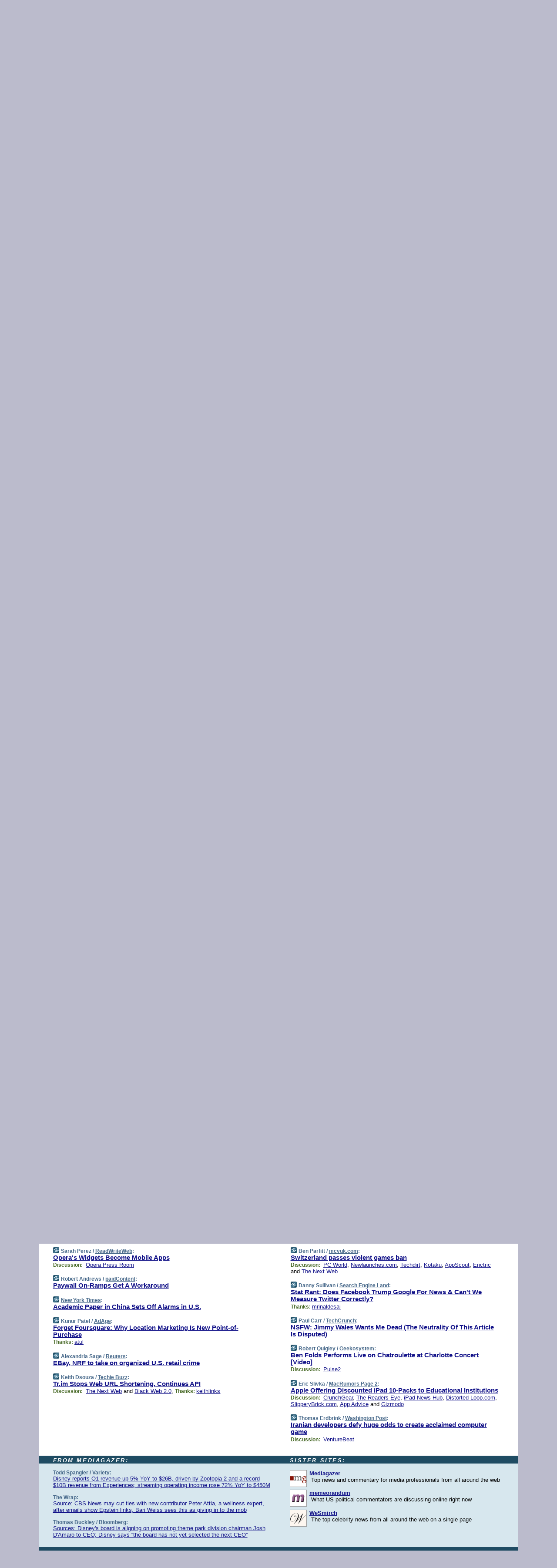

--- FILE ---
content_type: text/html; charset=UTF-8
request_url: https://www.techmeme.com/100321/p23
body_size: 156291
content:
<!DOCTYPE HTML PUBLIC "-//W3C//DTD HTML 4.01 Transitional//EN" "http://www.w3.org/TR/html4/loose.dtd">
<HTML>
<HEAD>
<TITLE>Techmeme: Switzerland passes violent games ban (Ben Parfitt/mcvuk.com)</TITLE>
<META HTTP-EQUIV="Expires" CONTENT="now">
<META NAME="description" CONTENT="The web's technology news site of record, Techmeme spotlights the hottest tech stories from all around the web on a single page.">
<META NAME="application-name" content="Techmeme" />
<META PROPERTY="fb:app_id" CONTENT="105601372888971" />
<LINK REL="alternate" TYPE="application/rss+xml" TITLE="RSS" HREF="http://www.techmeme.com/index.xml" />
<LINK REL="SHORTCUT ICON" HREF="/img/favicon.ico">
<link rel="image_src" href="http://www.techmeme.com/m/config/tech/iicon.gif" />
<link rel="apple-touch-icon" href="http://www.techmeme.com/m/config/tech/iicon.gif" />
<STYLE TYPE="text/css" MEDIA="all">
img.sharebutton {position:relative;bottom:-1px;cursor:pointer;cursor:hand;}
img.shareicon {min-height:16px;min-width:16px;}
.sharebox {position:absolute;z-index:50;}
.bdlight {position:relative;top:2px;left:2px;background-color:rgba(184, 182, 184, 0.4);-webkit-border-radius:7px;-moz-border-radius:7px;}
.bddark {position:relative;top:-1px;left:-1px;background-color:rgba(128, 128, 128, 0.4);-webkit-border-radius:7px;-moz-border-radius:7px;}
.shareboxcontent {position:relative;top:-1px;left:-1px;padding:6px 4px 4px;border:1px solid #1F4C63;background:#F3F3F3 none repeat;-webkit-border-radius:7px;-moz-border-radius:7px;}
table.share {width:13.5em;}
td.shareonhead {background:#1F4C63;color:white;font-weight:bold;}
.twittershare {position:relative;bottom:3px;padding-left:0.15em;}
.facebookshare {position:relative;bottom:3px;padding-left:0.15em;}
td.linkto {border-top:1px solid gray;}
table.permalinks {width:13.5em;}
td.permalinkhead {background:#1F4C63;color:white;font-weight:bold;}
td.permalink {padding:0;margin:0;}
input.permalink {font-size:0.9em;width:14.5em;}
a.share {text-decoration:underline;color:#345}
a.share:visited {color:#345;}
a.share:hover {background:#1F4C63;color:#fff;}
.rpan {position:relative !important}
#countercolspaceholder {display:none}
.spaceholdertransitions {-webkit-transition:height 0.4s ease;-moz-transition-property:height;-moz-transition-duration:0.4s;-o-transition-property:height;-o-transition-duration:0.4s}
.countercoltransitions {-webkit-transition:top 0.4s ease;-moz-transition-property:top;-moz-transition-duration:0.4s;-o-transition-property:top;-o-transition-duration:0.4s}
.notransitions {-webkit-transition-duration:0s !important;-moz-transition-duration:0s !important;-o-transition-duration:0s !important}
#newpostscounter {display:none;z-index:0;color:#468;border:solid 1px #bcc3d0;text-align:center;padding:0.5em 0;margin-top:1.6em;font-size:0.9em;font-weight:normal;background:-webkit-gradient(linear, left top, left bottom, from(#dce3f0), to(#bcc3d0));background:-moz-linear-gradient(top, #dce3f0, #bcc3d0);background-image:-o-linear-gradient(rgb(220,227,240),rgb(188,195,208));filter:progid:DXImageTransform.Microsoft.gradient(startColorstr='#dce3f0', endColorstr='#bcc3d0');-webkit-border-radius:6px;-moz-border-radius:6px;border-radius:6px}
#newpostscounter:hover {border-color:#468;cursor:pointer}
#countercol {z-index:10;top:0;width:100%;background-color:white}
BODY {font-family:arial;font-size:0.80em;margin:0;padding:0}
FORM {margin:0}
A IMG {border:none;}
TD {font-family:arial;font-size:0.80em}
H1 {margin:0;font-size:2em;font-family:tahoma;font-weight:bold}
H1 A:visited {color:#118}
A:link {color:#118}
A:visited {color:#927}
A:hover {background:#118;color:#fff}
.mls A:link {color:#448;}
.mls A:visited {color:#957;}
.mls A:hover {background-color:#118;color:#fff;}
STRONG {font-weight:bolder;font-size:1.2em;line-height:1.1em}
.L1 {font-size:1.3em;font-weight:bolder}
.L2 {font-size:1.4em;font-weight:bolder}
.L3 {font-size:1.5em;font-weight:bold;line-height:1.1em;letter-spacing:-0.01em}
.L4 {font-size:1.7em;font-weight:bold;line-height:1.04em;letter-spacing:-0.02em}
.L5 {font-size:1.9em;font-weight:bold;line-height:1.02em;letter-spacing:-0.03em}
.ii {padding-top:0.2em}
.upd A.nfdl:link {color:#222;text-decoration:none;}
.upd A.nfdl:visited {color:#222;text-decoration:none;}
.upd A.nfdl:hover {background:#118;color:#fff;}
.relhed {margin-top:0.2em;margin-left:2em}
.relitems {margin:0 0 1em 3em}
.ill {float:right;padding:1em 0 0.5em 1em}
.sitems .ill {padding:0.1em 0 0 0.5em}
.hill {float:right;padding:0 0 0.5em 1em}
.sill {float:right;padding:1em 0 0 0.5em}
.item {padding-top:0.5em;padding-bottom:0.5em;clear:both}
.sitems .item {padding:0.8em 0}
.ifsp {background:#e7e7de;border:solid 2px #f0f0f8;margin:0.5em 0;padding:0.5em;position:relative;left:-0.5em}
.ifsp .item {padding:1em 0}
.ifspd {color:#886;font-weight:bold;font-size:0.9em;text-align:right;text-transform:uppercase}
.heditem {padding-top:0.5em;padding-bottom:0.5em}
.hic {clear:both}
.halfcol DIV.heditem {padding-top:0.5em;padding-bottom:0.7em}
.halfcol {float:left;width:49.6%}
.clus {padding-top:0.5em;padding-bottom:0.5em}
.mlk {margin-top:0.1em}
.lnkr {margin-left:3.0em;padding-bottom:0.1em}
.lnkr A {font-weight:bolder}
.shr {margin-left:2.0em;padding:0.3em 0}
.shr A {padding:0.2em;border-color:#789;border-style:solid;border-width:1px;font-weight:bolder;font-size:0.9em}
.shr A:visited {color:#118}
.shr A:hover {background:#118;color:#fff}
A.oc {font-size:1.1em;text-decoration:none;color:#000;padding:0px 3px}
A.oc:visited {color:#000}
A.oc:hover {color:#000}
.show {border-color:#789;border-style:solid;border-width:1px;position:absolute;margin-left:-1.5em;font-weight:bold}
.drhed {color:#462;font-weight:bold;font-size:0.9em;padding-right:0.3em}
.rpan {float:left;width:38.9%;background:#fff}
.clearfloats {clear:both;width:100%;font-size:0.2em}
.nmpad {padding:1.5em 2em 0}
.mainpad {float:left;width:59%;padding-right:1.0em}
.padl {padding-left:2em}
.padlr {padding:0 2em}
.upd {padding-bottom:0.5em}
.upd A {font-weight:bold}
.upd A:visited {color:#118}
.upd A:hover {background-color:#118;color:#fff}
#preflink {text-align:right;padding:0.3em 3.8em}
#preflink A:visited {color:#118}
#preflink A:hover {background-color:#118;color:#fff}
#prefbox {margin:1.5em 0 0;padding-top:0.5em;padding-bottom:0.5em;border-style:solid none solid;border-width:4px;border-color:#2E4169;background:#dce3f0;text-align:center}
.rtxt {padding-left:0.5em;padding-right:0.5em;padding-bottom:0.5em}
.snh A {font-weight:bolder}
.snh {padding:0.4em 0;}
.new {padding-left:2em;color:#f00;font-style:italic;font-weight:bold;font-family:arial;font-size:0.9em}
.recent {padding-left:2em;color:#b02;font-style:italic;font-weight:bold;font-family:arial;font-size:0.9em}
.ago {padding:0 0.5em 0;float:right;font-style:italic;font-size:0.9em}
.rnhdbak {letter-spacing:0.2em;text-transform:uppercase;font-family:arial;font-style:italic;font-weight:bold;color:#fff}
.rnhd1 {padding-left:0.6em}
.rnhd3 {padding-left:1em}
.rnbody {padding:0.7em 1.0em 0}
.rncont {margin-top:1.5em;max-width:1200px}
.rnbody P {margin:0.5em 0 0 0}
.nornbody {padding:0.7em 0.5em 0 0.5em}
.rnhang {text-align:right;margin-right:2.8em;padding:0.3em 1em 0.3em 1.5em;color:#fff;font-weight:bold;max-width:600px}
.aboutrn .rnhdbak {background:url(/img/green/rnhdbak.png)}
.aboutrn .rnhd1 {background:url(/img/green/rnhd1.png)}
.aboutrn .rnhd2 {background:url(/img/green/rnhd2.png)}
.aboutrn .rnhd3 {background:url(/img/green/rnhd3.png) no-repeat}
.aboutrn .rnftbak {background:url(/img/green/rnftbak.png) bottom left}
.aboutrn .rnbody {background:#d3e6d3}
.aboutrn .rnhang {background:url(/img/green/rnhang.png) bottom left}
.sponrn .rnhdbak {background:url(/img/y775/rnhdbak.png);}
.sponrn .rnhd1 {background:url(/img/y775/rnhd1.png);}
.sponrn .rnhd2 {background:url(/img/y775/rnhd2.png);}
.sponrn .rnhd3 {background:url(/img/y775/rnhd3.png) no-repeat;}
.sponrn .rnftbak {background:url(/img/y775/rnftbak.png) bottom left;}
.sponrn .rnbody {background:#e7e7de;}
.sponrn .rnhang {background:url(/img/y775/rnhang.png) bottom left;}
.featrn .rnhdbak {background:url(/img/y775/rnhdbak.png);}
.featrn .rnhd1 {background:url(/img/y775/rnhd1.png);}
.featrn .rnhd2 {background:url(/img/y775/rnhd2.png);}
.featrn .rnhd3 {background:url(/img/y775/rnhd3.png) no-repeat;}
.featrn .rnftbak {background:url(/img/y775/rnftbak.png) bottom left;}
.featrn .rnbody {background:#e7e7de;}
.featrn .rnhang {background:url(/img/y775/rnhang.png) bottom left;}
.col0rn .rnhdbak {background:url(/img/bl268/rnhdbak.png)}
.col0rn .rnhd1 {background:url(/img/bl268/rnhd1.png)}
.col0rn .rnhd2 {background:url(/img/bl268/rnhd2.png)}
.col0rn .rnhd3 {background:url(/img/bl268/rnhd3.png) no-repeat}
.col0rn .rnftbak {background:url(/img/bl268/rnftbak.png) bottom left}
.col0rn .rnbody {background:#d7e7ee}
.col0rn .rnhang {background:url(/img/bl268/rnhang.png) bottom left}
.col1rn .rnhdbak {background:url(/img/bl248/rnhdbak.png)}
.col1rn .rnhd1 {background:url(/img/bl248/rnhd1.png)}
.col1rn .rnhd2 {background:url(/img/bl248/rnhd2.png)}
.col1rn .rnhd3 {background:url(/img/bl248/rnhd3.png) no-repeat}
.col1rn .rnftbak {background:url(/img/bl248/rnftbak.png) bottom left}
.col1rn .rnbody {background:#dce3f0}
.col1rn .rnhang {background:url(/img/bl248/rnhang.png) bottom left}
DIV.pagecont {margin:2em auto 2em auto;max-width:86em;border-style:solid;border-width:0.6em 1px;border-color:#1F4C63;background:#fff}
DIV.bcp {}
BODY {background:#bbc}
#twitter_icon_preloader {display:none;background-image:url(/img/twitter_icon16.gif);background-repeat:no-repeat}
#facebook_icon_preloader {display:none;background-image:url(/img/facebook_icon16.gif);background-repeat:no-repeat}
CITE {font-weight:bold;font-size:0.9em;font-style:normal}
CITE {color:#468}
CITE A:link {color:#468}
CITE A:visited {color:#468}
CITE A:hover {color:#fff;background:#118}
DIV.shr A {background-color:#def}
A.oc:hover {background-color:#def}
A.oc {background-color:#def}
DIV.hha {background:#efebdc;padding:0.3em;border-bottom:solid 2px #c5c5c5;text-align:center;display:none}
</STYLE>
<STYLE TYPE="text/css" MEDIA="handheld">
DIV.hha {display:block}
</STYLE>
<script language="javascript">
<!--
var verticalName = 'Techmeme';
var verticalUrl =  'https://www.techmeme.com/';
var shortenerPrefix = 'https://techme.me/';
var twitterViaStr = '(via @Techmeme)';
var fbViaStr = '(via Techmeme.com)';
var shareIconsPath = '/img/';
var mouseOver = '';
var ignoreMouseOver = false;
var mouseOverButtonTimer;
function writeShareButton(shareBoxId) {
document.write('<img class="sharebutton" src="' + shareIconsPath + 'share.png" onclick="toggleShareBoxDisplay(\'' + shareBoxId +
'\');" onmouseover="mouseOverShareButton(\'' + shareBoxId + '\');" onmouseout="mouseOutOfShareBoxAndButton(\'' + shareBoxId + '\');"' +
' onmousedown="displayShareBox(event,\'' + shareBoxId + '\');">');
}
function mouseOverShareButton(shareBoxId) {
mouseOver = shareBoxId + 'b';
if (mouseOverButtonTimer)
clearTimeout(mouseOverButtonTimer);
mouseOverButtonTimer = setTimeout(function() { isMouseStillOnShareButton(shareBoxId); }, 1000);
}
function isMouseStillOnShareButton(shareBoxId) {
var shareBox = document.getElementById(shareBoxId);
if (mouseOver == (shareBoxId + 'b') && shareBox.style.display == 'none') {
initShareBoxIfNecessary(shareBoxId);
shareBox.style.display = 'block';
}
}
function mouseOutOfShareBoxAndButton(shareBoxId) {
mouseOver = '';
setTimeout(function() { isMouseStillOffShareBoxAndButton(shareBoxId); }, 1000);
}
function isMouseStillOffShareBoxAndButton(shareBoxId) {
if (!ignoreMouseOver && !(mouseOver == shareBoxId) && !(mouseOver == (shareBoxId + 'b')))
document.getElementById(shareBoxId).style.display = 'none';
}
function toggleShareBoxDisplay(shareBoxId) {
var shareBox = document.getElementById(shareBoxId);
if (mouseOverButtonTimer && mouseOver == (shareBoxId + 'b'))
clearTimeout(mouseOverButtonTimer);
initShareBoxIfNecessary(shareBoxId);
if (shareBox.style.display == 'block')
shareBox.style.display='none';
else
shareBox.style.display='block';
}
function displayShareBox(event,shareBoxId) {
if (detectRightClick(event)) {
initShareBoxIfNecessary(shareBoxId);
document.getElementById(shareBoxId).style.display='block';
}
}
function initShareBoxIfNecessary(shareBoxId) {
var shareBox = document.getElementById(shareBoxId);
if (!shareBox.getAttribute('init')) {
shareBox.innerHTML = getShareBoxHtml(shareBoxId);
shareBox.onmouseover = function() { mouseOver = shareBoxId; };
shareBox.onmouseout = function() { mouseOutOfShareBoxAndButton(shareBoxId); };
sharePermalink(shareBoxId);
populateShareBoxPermalinks(shareBoxId);
shareBox.setAttribute('init','true');
}
}
function sharePermalink(shareBoxId) {
var shareBox = document.getElementById(shareBoxId);
var twitterLink = document.getElementById(shareBoxId+'twl');
twitterLink.href = "https://twitter.com/intent/tweet?text=" +
encodeURIComponent(shareBox.getAttribute('head') + " " + shortenerPrefix + shareBox.getAttribute('spml'));
twitterLink.title = shareBox.getAttribute('head') + " " + shortenerPrefix + shareBox.getAttribute('spml');
var facebookLink = document.getElementById(shareBoxId+'fbl');
facebookLink.href = "https://www.facebook.com/sharer.php?u=" +
encodeURIComponent(shortenerPrefix + shareBox.getAttribute('spml')) + "&t=" + encodeURIComponent(shareBox.getAttribute('head'));
facebookLink.title = shareBox.getAttribute('head') + " " + shortenerPrefix + shareBox.getAttribute('spml');
}
function shareSource(shareBoxId) {
var shareBox = document.getElementById(shareBoxId);
var twitterLink = document.getElementById(shareBoxId+'twl');
twitterLink.href = "https://twitter.com/intent/tweet?text=" +
encodeURIComponent(shareBox.getAttribute('head') + " " + shareBox.getAttribute('url') + " " + twitterViaStr);
twitterLink.title = shareBox.getAttribute('head') + " " + shareBox.getAttribute('url') + " " + twitterViaStr;
var facebookLink = document.getElementById(shareBoxId+'fbl');
facebookLink.href = "https://www.facebook.com/sharer.php?u=" +
encodeURIComponent(shareBox.getAttribute('url')) + "&t=" + encodeURIComponent(shareBox.getAttribute('head') + " " + fbViaStr);
facebookLink.title = shareBox.getAttribute('head') +  " " + shareBox.getAttribute('url') + " " + fbViaStr;
}
function populateShareBoxPermalinks(shareBoxId) {
var pml = document.getElementById(shareBoxId).getAttribute('pml');
var pmlParts = pml.split('p');
var permalink = verticalUrl + pmlParts[0] + '/p' + pmlParts[1] + '#a' + pml;
document.getElementById(shareBoxId+'pml').value = permalink;
document.getElementById(shareBoxId+'pmll').href = permalink;
var spml = document.getElementById(shareBoxId).getAttribute('spml');
var shortPermalink = shortenerPrefix + spml;
document.getElementById(shareBoxId+'spml').value = shortPermalink;
document.getElementById(shareBoxId+'spmll').href = shortPermalink;
}
function selectTextboxContents(element) {
element.focus();
element.select();
}
function detectRightClick(event) {
return ((event.which == null && event.button == 2) // IE
|| event.which == 3) // others
}
function detectRightClickOnTextbox(event, element) {
if (detectRightClick(event)) {
ignoreMouseOver = true;
selectTextboxContents(element);
var shareBoxId = mouseOver;
setTimeout(function() { ignoreMouseOver = false; setTimeout(function() { isMouseStillOffShareBoxAndButton(shareBoxId); }, 0);}, 4000);
}
}
function getShareBoxHtml(shareBoxId) {
return '<div class="bdlight"><div class="bddark"><div class="shareboxcontent">' +
'<table class="share"><tr><td colspan="2" align="center" class="shareonhead">Share On:</td></tr>' +
'<tr><td><img class="shareicon" src="' + shareIconsPath + 'twitter_icon16.gif"/><span class="twittershare"><a id="' + shareBoxId + 'twl" class="share" target="_blank">Twitter</a></span></td>' +
'<td><img class="shareicon" src="' + shareIconsPath + 'facebook_icon16.gif"/><span class="facebookshare"><a id="' + shareBoxId + 'fbl" class="share" target="_blank">Facebook</a></span></td></tr>' +
'<tr><td colspan="2" class="linkto">Link to:' +
'<input type="radio" id="' + shareBoxId + 'ltp" name="' + shareBoxId + 'slt" value="permalink" onclick="sharePermalink(\'' + shareBoxId + '\')" checked/><label for="' + shareBoxId + 'ltp">' + verticalName + '</label>' +
'<input type="radio" id="' + shareBoxId + 'lts" name="' + shareBoxId + 'slt" value="sourcelink" onclick="shareSource(\'' + shareBoxId + '\')" /><label for="' + shareBoxId + 'lts">Source</label></td></tr><tr></table>' +
'<table class="permalinks"><tr><td colspan="2" align="center" class="permalinkhead">Permalink:</td></tr>' +
'<tr><td><a id="' + shareBoxId + 'pmll" class="share" target="_blank">Full</a></td><td align="right" class="permalink"><input id="' + shareBoxId + 'pml" type="text" class="permalink" readonly title="Ctrl+c to copy" onclick="selectTextboxContents(this);" onmousedown="detectRightClickOnTextbox(event, this);"></td></tr>' +
'<tr><td><a id="' + shareBoxId + 'spmll" class="share" target="_blank">Short</a></td><td align="right" class="permalink"><input id="' + shareBoxId + 'spml" type="text" class="permalink" readonly title="Ctrl+c to copy" onclick="selectTextboxContents(this);" onmousedown="detectRightClickOnTextbox(event, this);"></td></tr></table>' +
'</div></div></div>';
}
function preloadImage(id) {
var a=document.createElement("div");
a.id=id;
document.body.appendChild(a)
}
function preloadShareImages(){
preloadImage('twitter_icon_preloader');
preloadImage('facebook_icon_preloader');
}
-->
</script>
<script>
var NTptpssd = 40*1000;
var NTpsl = 3*60*1000;
var NTppds = 30*1000;
var NTrtdpsa = 15*60*1000;
var NTpssr = 40*1000;
var NTvn = document.title;
function NTgxhro() {
if (window.XMLHttpRequest) {
return new XMLHttpRequest();
} else if(window.ActiveXObject) {
return new ActiveXObject("Microsoft.XMLHTTP");
}
}
var NTlft;
var NTnpc = 0;
var NTnpcial = false;
var NTnpcs = false;
var NTpsst;
var NTdps = false;
var NTnpcr = NTgxhro();
var NTnpcrt;
var NTnpcrti =  10*1000;
function NTsnpcps() {
NTpsst = (new Date()).getTime();
NTfnpc();
}
function NTfnpc() {
NTnpcr.open("GET","/feedsmanager/ps?t=" + baseFeedTime, true);
NTnpcr.onreadystatechange = NThnpcrsc;
NTnpcr.send(null);
NTnpcrt = setTimeout(NTnpcrt_, NTnpcrti);
}
function NThnpcrsc() {
if (NTnpcr.readyState == 4) {
clearTimeout(NTnpcrt);
if (NTnpcr.status == 200) {
try {
var NTr = eval("(" + NTnpcr.responseText + ")");
if (!NTr.error && NTr.time > NTlft) {
NTlft = NTr.time;
if (NTr.at_least) {
if (NTr.count == 0 && NTnpc == 0) {
NTdps = false;
NTsnnpcf(true);
} else {
NTnpc = NTr.count > NTnpc? NTr.count : NTnpc;
NTnpcial = true;
NTunpc();
return;
}
} else {
NTnpc = NTr.count;
NTunpc();
NTdps = false;
NTsnnpcf(true);
}
} else {
NTsnnpcf(false);
}
} catch (e) {
NTsnnpcf(false);
}
} else {
NTsnnpcf(false);
}
}
}
function NTsnnpcf(NTfnps) {
var now = new Date();
if (now.getTime() - NTlft > NTrtdpsa && !NTdps)
NTdps = true;
if (NTfnps
|| NTdps
|| (now.getTime() + NTppds - NTpsst) > NTpsl)
setTimeout(NTsnpcps, NTnpssi());
else
setTimeout(NTfnpc, NTppds);
}
function NTnpssi() {
var now = new Date();
var NTnpt = (now.getMinutes() % 5)*60000 + now.getSeconds()*1000 + now.getMilliseconds();
var rand = Math.floor(Math.random()*NTpssr);
var NTtl = (NTnpt < NTptpssd ? NTptpssd : 300000 + NTptpssd) - NTnpt + rand;
return NTtl;
}
function NTunpc() {
document.getElementById('newpostscounter').innerHTML =
NTnpc + (NTnpcial? '+':'') + ' new item' + (NTnpc > 1 || NTnpcial ? 's' : '');
if (!NTnpcs && NTnpc > 0) {
var col = document.getElementById('countercol');
var ticker = document.getElementById('newpostscounter');
var holder = document.getElementById('countercolspaceholder');
var spacer = document.getElementById('counterspacer');
if (navigator.appName == 'Microsoft Internet Explorer')
ticker.style.display = 'block';
else {
col.style.position = 'absolute';
ticker.style.display = 'block';
holder.style.display = 'block';
if (spacer)
spacer.style.display = 'block';
holder.style.height=(col.offsetHeight - ticker.offsetHeight - ticker.offsetTop) + 'px';
function NTfcd () {
holder.style.display = 'none';
col.className = 'notransitions';
col.style.top = '0';
col.style.position = 'relative';
}
col.addEventListener('transitionend',NTfcd,false);
col.addEventListener('oTransitionEnd',NTfcd,false);
col.addEventListener('webkitTransitionEnd', NTfcd, false);
setTimeout(function() {
holder.className='spaceholdertransitions';
col.className='countercoltransitions';
col.style.top=(ticker.offsetHeight + ticker.offsetTop + (spacer? spacer.offsetHeight : 0)) +'px';
holder.style.height=(col.offsetHeight + (spacer? spacer.offsetHeight : 0)) +'px';
},1000);
}
NTnpcs = true;
}
if (NTnpc > 0)
document.title = '(' + NTnpc + (NTnpcial? '+':'') + ') ' + NTvn;
}
function NTnpcrt_() {
if (NTnpcr.readyState != 0) {
NTnpcr.onreadystatechange = null;
NTnpcr.abort();
NTsnnpcf(false);
}
}
function NTinpcp() {
NTlft = baseFeedTime;
var now = new Date();
if (now.getTime() - NTlft > NTrtdpsa)
NTdps = true;
var NTnpt = (now.getMinutes() % 5)*60000 + now.getSeconds()*1000 + now.getMilliseconds();
var NTbfd = new Date(baseFeedTime);
var NTnp;
if (now.getTime() - NTnpt == baseFeedTime - NTbfd.getSeconds()*1000 - NTbfd.getMilliseconds()) {
NTnp = 300000 + NTptpssd - NTnpt + Math.floor(Math.random()*NTpssr);
setTimeout(NTsnpcps, NTnp);
} else if (NTnpt < NTptpssd || NTnpt > NTptpssd + NTpsl) {
NTnp = NTnpssi();
setTimeout(NTsnpcps, NTnp);
} else {
NTpsst = now.getTime() - NTnpt + NTptpssd;
NTnp = Math.floor(Math.random()*NTpssr);
setTimeout(NTfnpc, NTnp);
}
}
function NTiD3fpor() {
var pattern = /https?:\/\/(www\.)?techmeme\.com($|\/$|\/#|\/river)/i;
return pattern.test(location.href);
}
function NTiD3t() {
if (NTiD3fpor())
NTit();
}
function NTit() {
setTimeout(function() {
NTinpcp();
}, 0);
}
</script>
<SCRIPT TYPE="text/javascript">
<!--
var pgrdad='March 22, 2010, 12:00 PM';
var e;
var nh=0;
var ncl=0;
var ctsidi=0;
var nwcbe;
var sdcbe;
var sccbe;
var fsne;
var ckd='';
function createCookie(name,value) {
document.cookie = name+"="+value+"; expires=Tue, 19 Jan 2038 03:14:07 GMT; path=/"+ckd;
}
function readCookie(name) {
var nameEQ = name + "=";
var ca = document.cookie.split(';');
for(var i=0;i < ca.length;i++) {
var c = ca[i];
while (c.charAt(0)==' ') c = c.substring(1,c.length);
if (c.indexOf(nameEQ) == 0) return c.substring(nameEQ.length,c.length);
}
return null;
}
function eraseCookie(name) {
document.cookie = name+"=; expires=Thu, 01-Jan-70 00:00:01 GMT; path=/"+ckd;
}
function xnwcb() { rnwcb(); svprefs(); }
function xsdcb() { rsdcb(); svprefs(); }
function xsccb() { rsccb(); svprefs(); }
function xfsn() { rfsn(); svprefs(); }
function rdprefs() {
var cookie_val = readCookie('myprefs');
nwcbe.checked = false;
sdcbe.checked = false;
sccbe.checked = false;
fsne.selectedIndex=2;
if (cookie_val) {
var va = cookie_val.split('+');
for(var i=0;i < va.length;i++) {
var val = va[i];
if (val == 'new_window') {
nwcbe.checked = true;
} else if (val == 'show_disc') {
sdcbe.checked = true;
} else if (val == 'show_cite') {
sccbe.checked = true;
} else if (val.indexOf('font_size') == 0) {
fsne.selectedIndex=parseInt(val.charAt(9));
}
}
}
}
function vfprefs() {
var cookie_val = readCookie('myprefs');
var ckdise = document.getElementById('ckdis');
if (cookie_val) { ckdise.style.display = 'none'; } else { ckdise.style.display = 'block'; }
}
function svprefs() {
var cookie_val = '';
if (nwcbe.checked) {
cookie_val += 'new_window';
}
if (sdcbe.checked) {
if (cookie_val) { cookie_val += '+'; }
cookie_val += 'show_disc';
}
if (sccbe.checked) {
if (cookie_val) { cookie_val += '+'; }
cookie_val += 'show_cite';
}
if (fsne.selectedIndex!=2) {
if (cookie_val) { cookie_val += '+'; }
cookie_val += 'font_size'+fsne.selectedIndex;
}
if (cookie_val == '') {
eraseCookie('myprefs');
} else {
createCookie('myprefs', cookie_val);
vfprefs();
}
}
function rnwcb() {
var where;
if (nwcbe.checked)
where = "_blank";
else
where = "_self";
var jump_prefix = location.href.substring(0, location.href.length - location.hash.length) + '#';
for (var i=0; i<=(document.links.length-1); i++) {
var href = document.links[i].href;
if ((href.indexOf("javascript:") != 0) && (href.indexOf(jump_prefix) != 0) && (!(/^https?:\/\/([a-z]+\.)?techmeme\.com\//.test(href)) || /^https?:\/\/([a-z]+\.)?techmeme\.com\/goto/.test(href))) {
document.links[i].target = where;
}
}
}
function td(id) {
var e = document.getElementById(id);
if (e.style.display == 'none') {
e.style.display = 'block';
} else {
e.style.display = 'none';
}
}
function ickd() {
var dd = document.domain;
if (dd) {
var da = dd.split('.');
var rd=da[da.length-2]+'.'+da[da.length-1];
ckd='; domain=.'+rd;
}
}
function uab() {
var dr=document.referrer;
if ( dr && (
(dr.search(/\bstumbleupon\.com\//) != -1) || (
(dr.search(/\b(techmeme|memeorandum|memorandum|memeorandom)\b/) == -1) &&
( ((dr.search(/[.\/]google\./) != -1) && (dr.search(/\bq=/) != -1)) ||
((dr.search(/\bsearch\.[a-z]+\./) != -1) && (dr.search(/\b(p|q|as_q)=/) != -1))
)
)
)
) {
td('addbox');
}
}
function init_all() {
cmplu();
td('preflink');
nwcbe = document.getElementById('nwcb');
sdcbe = document.getElementById('sdcb');
sccbe = document.getElementById('sccb');
fsne = document.getElementById('fsn');
eraseCookie('prefs');
ickd();
rdprefs();
rfsn();
rsdcb();
rsccb();
rnwcb();
hhash();
if (!document.styleSheets) {
document.getElementById('fscont').style.display = 'none';
}
uab();
TiLTT();
setTimeout("TeD()", TwTSE);
preloadShareImages();
}
var TdTD = 400;
var TnTB = 700;
var TwTSE = 200;
var TnOE = 3;
var TwTBE = 0;
var TwTCD = 150;
var TsTS = '/do/lc';
var TeTD = Number.MAX_VALUE;
var TgETD = false;
var TdE = new Array();
var TE = function() {
this.Tx = false;
this.Ts = 0;
this.Td = 0;
this.toString = function() {
return this.Ts + " " + this.Td;
}
}
TE.Tc = function (a,b) {
return a.Td - b.Td
}
var TcE_ = null;
function TgXMLHR() {
var Tx = false;
if (window.XMLHttpRequest) {
Tx = new XMLHttpRequest();
} else {
try
{
Tx = new ActiveXObject("Msxml2.XMLHTTP");
}
catch (ev)
{
try
{
Tx = new ActiveXObject("Microsoft.XMLHTTP");
}
catch (ev)
{
Tx = false;
}
}
}
return Tx;
}
function TeD() {
TcE_ = new TE();
TcE_.Tx = TgXMLHR();
if (TcE_.Tx) {
TcE_.Tx.open('POST', TsTS+'?tm=true', true);
TcE_.Tx.setRequestHeader("Content-type", "application/x-www-form-urlencoded");
TcE_.Tx.onreadystatechange = TeC;
TcE_.Ts = new Date().getTime();
TcE_.Tx.send(null);
}
}
function TeC() {
if (TcE_.Tx.readyState == 4 && TcE_.Tx.status == 200) {
TcE_.Td = new Date().getTime() -  TcE_.Ts;
TdE.push(TcE_);
if (TdE.length < TnOE)
setTimeout("TeD()", TwTBE);
else
TcED();
}
}
function TcED() {
TdE.sort(TE.Tc);
TeTD = TdE[Math.floor(TnOE/2)].Td + TwTCD;
TgETD= true;
}
function Tt(link) {
if (isSafari() && TgETD && TeTD <= TdTD)
{
var TtD = TeTD;
var Tx = TgXMLHR();
if (Tx) {
Tx.open('POST', TsTS+'?tm=false&href='+encodeURIComponent(link.href)+'&data='+TtD_(TtD),false);
Tx.setRequestHeader("Content-type", "application/x-www-form-urlencoded");
Tx.send(null);
}
}
else if (!(TgETD && (TeTD >= TnTB)))
{
var TtD;
if (!TgETD || (TgETD && (TeTD > TdTD)))
TtD = TdTD;
else
TtD = TeTD;
var Tx = TgXMLHR();
if (Tx) {
Tx.open('POST', TsTS+'?tm=false&href='+encodeURIComponent(link.href)+'&data='+TtD_(TtD),true);
Tx.setRequestHeader("Content-type", "application/x-www-form-urlencoded");
Tx.send(null);
var TcT = new Date();
TeT = TcT.getTime() + TtD;
while (TcT.getTime() < TeT)
TcT = new Date();
if (Tx.readyState != 4)
Tx.abort();
}
}
}
function isSafari() {
return ((navigator.appCodeName + navigator.appName + navigator.appVersion).search(/safari/i) != -1);
}
function TtD_(TtD) {
var data =
pgrdad + " " +
TdTD + " " +
TnTB + " " +
TwTSE + " " +
TnOE + " " +
TwTBE + " " +
TwTCD + " " +
TeTD + " " +
TgETD + " " +
"(" + TdE + ") " +
isSafari() + " " +
TtD;
return data;
}
function TiLTT() {
var jump_prefix = location.href.substring(0, location.href.length - location.hash.length) + '#';
for (var i=0; i<=(document.links.length-1); i++) {
var href = document.links[i].href;
if ((href.indexOf("javascript:") != 0) && (href.indexOf(jump_prefix) != 0))
document.links[i].onclick = function(){Tt(this)};
}
}
function cmplu() {
var a=location.hash;
if (!a) {
var lh=location.href;
lh = lh.replace(/\?.*$/, '');
if (lh.search(/\/[0-9][0-9][0-9][0-9][0-9][0-9]\/p[0-9]*$/) != -1) {
var pa = lh.split('/');
var di = pa.length - 2;
var na = lh + '#a' + pa[di] + pa[di+1];
window.location.replace(na);
}
}
}
function hhash() {
var a=location.hash;
if (a) {
var i=a.substring(2,a.length);
var je = document.getElementById(i);
je.scrollIntoView();
h(i);
}
}
function clh(id) {
ncl++;
if (ncl == nh) {
e.style.backgroundColor = 'transparent';
}
}
function h(id) {
if (e != null) {
e.style.backgroundColor = 'transparent';
}
e = document.getElementById(id);
e.style.backgroundColor = '#ff8';
nh++;
setTimeout('clh()',1500);
}
var nxbe;
var pxbe;
function bnxbe() {
if (nxbe) {
nxbe.style.display = 'block';
pxbe = nxbe;
}
}
function cnxbe() { nxbe = null; }
function nnid(id) {
if (pxbe && (!id || (pxbe != document.getElementById(id)))) { pxbe.style.display = 'none'; }
}
function dlbid(id) {
nxbe = document.getElementById(id);
if (nxbe) {
if (pxbe && (pxbe != nxbe)) { pxbe.style.display = 'none'; }
setTimeout('bnxbe()',50);
}
}
function tgd(idp, p, ii) {
var setd, setp;
if (p) { setp = 'block'; setd = 'none'; }
else { setp = 'none'; setd = 'block'; }
var i, ei;
if (ii) {
i=ii; ei=ii;
} else {
i=1; ei=-1;
document.getElementById(idp+'dxr').style.display = setd;
document.getElementById(idp+'pxr').style.display = setp;
}
while (true) {
var pe = document.getElementById(idp+'p'+i);
if (pe == null) { return; }
var de = document.getElementById(idp+'d'+i);
pe.style.display = setp;
de.style.display = setd;
document.getElementById(idp+'dx'+i).style.display = 'none';
if (i == ei) {
if (!p) { ffbug(idp,p,i); }
return;
}
i++;
}
}
function ffbug(idp,p,i) {
while (true) {
i++;
var pxe=document.getElementById(idp+'px'+i);
if (pxe) {
var d=pxe.style.display;
if (d == 'block') {
pxe.style.display = 'none';
pxe.style.display = 'block';
}
} else {
return;
}
}
}
function rsdcb() {
var j=0;
var setd, setp;
if (sdcbe.checked) { setp = 'block'; setd = 'none'; }
else { setp = 'none'; setd = 'block'; }
while (j < 100) {
var dxre = document.getElementById(j+'dxr');
if (dxre) {
dxre.style.display = setd;
document.getElementById(j+'pxr').style.display = 'none';
}
var i=1;
var pe = document.getElementById(j+'p'+i);
while (pe != null) {
pe.style.display = setp;
document.getElementById(j+'px'+i).style.display = setd;
document.getElementById(j+'d'+i).style.display = setd;
i++;
pe = document.getElementById(j+'p'+i);
}
j++;
}
}
function rsccb() {
var i=0;
var setval;
if (sccbe.checked) { setval = 'block'; } else { setval = 'none'; }
while (true) {
var te = document.getElementById('cts'+i);
if (te == null) { return; }
te.style.display = setval;
i++;
}
}
function rfsn() {
if (document.styleSheets) {
var ss = document.styleSheets[0];
var fs=1.2-0.2*fsne.selectedIndex;
if(ss.addRule) {
ss.addRule("body","font-size:"+fs+"em");
ss.addRule("td","font-size:"+fs+"em");
} else {
ss.insertRule("body,td{font-size:"+fs+"em}",ss.cssRules.length);
}
}
}
function cts(url, pp) {
var re = /#/g;
url = url.replace(re, '%23');
url = url.replace(/&/g, '%26');
var search_urls = [
'http://blogs.icerocket.com/search?q=' + url,
'http://blogsearch.google.com/blogsearch?q=' + url,
'http://www.ask.com/blogsearch?q=' + url
];
var search_site_names = [
'IceRocket',
'Google',
'Ask'
];
document.write('<DIV CLASS="mlk" ID="cts' + ctsidi + '" STYLE="display: none;"><SPAN CLASS="drhed">Link Search:</SPAN> ');
ctsidi++;
for (var i=0; i<search_urls.length; i++) {
var next_search_url = search_urls[i];
if (pp) {
next_search_url = next_search_url.replace(/%23/g, '%2523');
next_search_url = next_search_url.replace(/&/g, '%26');
next_search_url = next_search_url.replace(/\?/g, '%3F');
next_search_url = pp + next_search_url;
}
if (i>0) { document.write(', '); }
if (i == search_urls.length-1)  { document.write('and '); }
document.write('<A HREF="' + next_search_url + '">' + search_site_names[i] + '</A>');
}
document.write("</DIV>\n");
}
function smn() {
document.getElementById('more_new').style.display='block';
document.getElementById('show_more_new').style.display='none';
}
function hmn() {
document.getElementById('more_new').style.display='none';
document.getElementById('show_more_new').style.display='block';
}
// -->
</SCRIPT>
</HEAD>
<BODY ONLOAD="init_all();">
<DIV CLASS="hha">
Check out <B><A HREF="http://www.techmeme.com/mini">Mini-Techmeme</A></B> for simple mobiles or
<B><A HREF="http://www.techmeme.com/m">Techmeme Mobile</A></B> for modern smartphones.
</DIV>
<DIV CLASS="pagecont">
<DIV CLASS="bcp">
<DIV STYLE="float:right">
<DIV CLASS="col0rn">
<DIV CLASS="rnhang">
12:00 PM ET, March 22, 2010
</DIV>
<DIV style="min-height:2em">
<DIV ID="preflink" STYLE="display:none">
<A HREF="javascript: td('aboutbox')">About</A> &nbsp;|&nbsp;
<A HREF="javascript: td('prefbox')">Preferences</A>
</DIV>
</DIV>
</DIV>
<!--search box-->
<div align="right" style="margin-right:2.3em;padding-top:1.2em">
<form name="input" action="/search/query" method="get">
<table>
<tr>
<td><input type="text" name="q" size="18"></td>
<td><input type="submit" value="Search"></td>
<td><span style="display:none"><input type="checkbox" name="wm" value="false" checked="checked"></span></td>
</tr>
</table>
</form>
</div>
</DIV>
<DIV CLASS="nmpad">
<DIV ID="addbox" STYLE="display:none; float:right; margin:1em 3em 0 0; padding: 1em; background:#ffc; border: solid 1px #884;">
Add <B>Techmeme</B> to:
<A HREF="https://add.my.yahoo.com/rss?url=http://www.techmeme.com/index.xml">My Yahoo!</A>
or
<A HREF="https://fusion.google.com/add?feedurl=http://www.techmeme.com/index.xml">Google</A>
</DIV>
<H1>
<A HREF="https://www.techmeme.com/" STYLE="background:transparent;"><IMG SRC="/img/techmeme.png" ALT="Techmeme"/></A>
</H1>
</DIV>
<DIV ID="prefbox" STYLE="display: none">
<FORM STYLE="margin:0">
<B>Preferences:</B> &nbsp;
<INPUT TYPE=checkbox ID="nwcb" ONCLICK="xnwcb();"><SPAN ONCLICK="nwcbe.checked=!nwcbe.checked;xnwcb();">Open Links in New Window</SPAN> &nbsp;
<INPUT TYPE=checkbox ID="sdcb" ONCLICK="xsdcb();"><SPAN ONCLICK="sdcbe.checked=!sdcbe.checked;xsdcb();">Show Discussion Excerpts</SPAN> &nbsp;
<INPUT TYPE=checkbox ID="sccb" ONCLICK="xsccb();"><SPAN ONCLICK="sccbe.checked=!sccbe.checked;xsccb();">Show Link Search</SPAN> &nbsp;
<SPAN ID="fscont">
&nbsp; Font Size:
<SELECT ID="fsn" ONCHANGE="xfsn();">
<OPTION>Very big</OPTION>
<OPTION>Big</OPTION>
<OPTION>Normal</OPTION>
<OPTION>Small</OPTION>
</SELECT>
&nbsp; &nbsp; </SPAN>
<INPUT TYPE=button VALUE="Done" ONCLICK="return td('prefbox');">
</FORM>
<DIV ID="ckdis" STYLE="display: none; padding-top: 0.5em;"><B>Note:</B> Because cookies are disabled, reloading this page will clear your settings.  Refer to <A HREF="https://www.google.com/cookies.html">this page</A> to reenable cookies.</DIV>
</DIV>

<DIV CLASS="mainpad">
<DIV CLASS="padl">
<DIV CLASS="col0rn">
<DIV CLASS="rncont">
<DIV CLASS="rnhdbak">
<SPAN CLASS="rnhd1">&nbsp;</SPAN><SPAN CLASS="rnhd2">Top Items:</SPAN><SPAN CLASS="rnhd3">&nbsp;</SPAN>
</DIV>
</DIV>
</DIV>
<DIV CLASS="nornbody">
<DIV CLASS="clus">
<A NAME="a100322p9"></A>
<A NAME="a100322p11"></A>
<DIV CLASS="item" ID="100322p9" ONMOUSEOVER="nnid('0dx1')">
<A HREF="http://www.nytimes.com/2010/03/22/technology/22apps.html?partner=rss&emc=rss"><IMG CLASS="ill" SRC="/100322/i9.jpg"></A>
<NOSCRIPT>
<A HREF="http://www.techmeme.com/100322/p9#a100322p9" TITLE="Permalink"><IMG SRC="/img/pml.png"></A>
</NOSCRIPT>
<script language="javascript"><!--
writeShareButton('s1');
--></script>
<CITE><A HREF="http://www.nytimes.com/pages/technology/">New York Times</A>:</CITE>
<span id="s1" pml="100322p9" spml="=KF9" bitly="ay2bqX" url="http://www.nytimes.com/2010/03/22/technology/22apps.html?partner=rss&emc=rss" head="The iPad App Derby Gets Under Way (New York Times)" class="sharebox" style="display:none;"></span>
<DIV CLASS="ii"><STRONG CLASS="L5"><A HREF="http://www.nytimes.com/2010/03/22/technology/22apps.html?partner=rss&emc=rss">The iPad App Derby Gets Under Way</A></STRONG>&nbsp; &mdash;&nbsp; It can be difficult to write software for a gadget without being able to touch it.&nbsp; But that has not stopped developers from rushing to create applications for the Apple iPad.&nbsp; &mdash;&nbsp; For small start-ups and big Internet and media companies alike, the iPad &hellip; </DIV>
<SCRIPT LANGUAGE="JavaScript"><!--
cts('http://www.nytimes.com/2010/03/22/technology/22apps.html');
--></SCRIPT>
<DIV ID="0d1"><DIV CLASS="mlk" ONMOUSEOVER="dlbid('0dx1')" ONMOUSEOUT="cnxbe()">
<DIV ID="0dx1" CLASS="show" STYLE="display:none;"><A CLASS="oc" HREF="javascript:tgd('0',true,1)">+</A></DIV>
<SPAN CLASS="drhed">Discussion:</SPAN>
<A HREF="http://www.pcworld.com/article/192016/">PC World</A>, <A HREF="http://www.techeye.net/software/amazon-barnes-noble-announce-ipad-app-plans">Tech Eye</A>, <A HREF="http://news.cnet.com/8301-13579_3-10469894-37.html">CNET News</A>, <A HREF="http://www.macrumors.com/2010/03/22/amazon-preparing-kindle-app-for-ipad/">MacRumors</A>, <A HREF="http://www.9to5mac.com/node/15221">9 to 5 Mac</A>, <A HREF="http://www.techflash.com/seattle/2010/03/amazon_readies_kindle_app_for_ipad.html">TechFlash</A>, <A HREF="http://techcrunch.com/2010/03/22/kindle-apps-for-tablet-computers-is-it-the-king-of-ereaders/">TechCrunch</A>, <A HREF="http://www.businessinsider.com/side-by-side-amazon-kindle-ipad-app-and-apples-ibookstore-2010-3">Silicon Alley Insider</A>, <A HREF="http://www.macworld.com/weblogs/iphonecentral.html">Macworld</A>, <A HREF="http://www.appleinsider.com/articles/10/03/22/amazon_reveals_all_new_kindle_e_book_app_for_apple_ipad.html">AppleInsider</A>, <A HREF="http://technologizer.com/2010/03/22/e-reader-companies-ready-their-ipad-apps/">Technologizer</A>, <A HREF="http://www.ilounge.com/index.php/news/comments/amazon-barnes-noble-building-ipad-apps/">iLounge</A>, <A HREF="http://www.appscout.com/2010/03/amazon_launches_kindle_for_ipa.php">AppScout</A>, <A HREF="http://theappleblog.com/2010/03/22/gatekeeping-the-ipad-apple-being-shrewd-about-what-will-appear-at-launch/">TheAppleBlog</A>, <A HREF="http://mashable.com/2010/03/22/kindle-app-ipad/">Mashable!</A>, <A HREF="http://techland.com/2010/03/22/heres-what-the-kindle-app-for-ipad-looks-like/">Techland</A>, <A HREF="http://blogs.zdnet.com/gadgetreviews/?p=13446">The Toybox</A>, <A HREF="http://www.rev2.org/2010/03/22/the-mad-dash-to-create-ipad-apps-is-underway/">Rev2.org</A>, <A HREF="http://jkontherun.com/2010/03/22/kindle-for-ipad-peeks-out-will-apple-allow-it/">jkOnTheRun</A>, <A HREF="http://www.maximumpc.com/article/news/amazon_readies_kindle_ebook_app_apple_ipad">Maximum PC</A>, <A HREF="http://www.crn.com/mobile/224000264?cid=ChannelWebCompleteFeed">ChannelWeb</A>, <A HREF="http://gizmodo.com/5498724/the-ipad-kindle-app-is-a-peek-at-kindles-full-color-future">Gizmodo</A>, <A HREF="http://www.electronista.com/articles/10/03/22/kindle.ipad.app.gets.edge.over.amazons.device/">Electronista</A>, <A HREF="http://www.liliputing.com/2010/03/is-the-ipad-an-oversized-ipod-touch-or-a-souped-up-ebook-reader.html">Liliputing</A>, <A HREF="http://www.sampletheweb.com/2010/03/22/the-ipad-will-not-destroy-the-kindle-it-will-strengthen-amazon/">Sample the Web</A>, <A HREF="http://www.tipb.com/2010/03/22/amazon-barnes-noble-readying-book-stores-ipad/">TiPb</A>, <A HREF="http://dvice.com/archives/2010/03/kindle-adding-c.php">DVICE</A>, <A HREF="http://mediamemo.allthingsd.com/20100322/amazons-ipad-app-will-be-all-new-but-it-wont-be-ready-by-april-3/">MediaMemo</A>, <A HREF="http://www.t3.com/news/amazon-kindle-app-for-ipad-first-pics-revealed?=44347">T3.com News</A>, <A HREF="http://www.telegraph.co.uk/technology/apple/7497193/Apple-accepting-iPad-apps.html">Telegraph</A>, <A HREF="http://www.pcpro.co.uk/news/356602/amazon-to-launch-first-uk-ipad-ebook-store">PC Pro</A>, <A HREF="http://www.gizmodo.com.au/2010/03/the-ipad-kindle-app-is-a-peek-at-kindles-full-colour-future/">Gizmodo Australia</A>, <A HREF="http://www.electricpig.co.uk/2010/03/22/ipad-kindle-app-first-details-revealed/">Electricpig.co.uk</A>, <A HREF="http://www.gottabemobile.com/2010/03/22/kindle-app-for-tablets-shows-sneak-peak/">GottaBeMobile.com</A>, <A HREF="http://www.slashgear.com/kindle-for-ipad-tablets-detailed-screenshots-animated-wallpaper-more-2278400/">SlashGear</A>, <A HREF="http://www.teleread.org/2010/03/22/ipad-news-the-kindle-app-educational-discounts-and-foxtrot/">TeleRead</A> and <A HREF="http://www.loopinsight.com/2010/03/22/amazon-barnes-noble-updating-e-book-apps-for-ipad/">The Loop</A>
</DIV></DIV>
<DIV ID="0p1" STYLE="display: none;"><DIV CLASS="mlk">
<DIV ID="0px1" CLASS="show"><A CLASS="oc" HREF="javascript:tgd('0',false,1)">&ndash;</A></DIV>
<SPAN CLASS="drhed">Discussion:</SPAN>
<DIV CLASS="lnkr"><CITE>Daniel Ionescu / <A HREF="http://www.pcworld.com/">PC World</A>:</CITE> &nbsp; <A HREF="http://www.pcworld.com/article/192016/">Amazon Takes Wraps Off Kindle App for iPad</A></DIV><DIV CLASS="lnkr"><CITE>Alexandra Pullin / <A HREF="http://www.techeye.net/">Tech Eye</A>:</CITE> &nbsp; <A HREF="http://www.techeye.net/software/amazon-barnes-noble-announce-ipad-app-plans">Amazon, Barnes &amp; Noble announce iPad app plans</A></DIV><DIV CLASS="lnkr"><CITE>Jim Dalrymple / <A HREF="http://news.cnet.com/">CNET News</A>:</CITE> &nbsp; <A HREF="http://news.cnet.com/8301-13579_3-10469894-37.html">Amazon unveils Kindle app for iPad</A></DIV><DIV CLASS="lnkr"><CITE>Marianne Schultz / <A HREF="http://www.macrumors.com/">MacRumors</A>:</CITE> &nbsp; <A HREF="http://www.macrumors.com/2010/03/22/amazon-preparing-kindle-app-for-ipad/">Amazon Preparing Kindle App for iPad</A></DIV><DIV CLASS="lnkr"><CITE>Seth Weintraub / <A HREF="http://www.9to5mac.com/">9 to 5 Mac</A>:</CITE> &nbsp; <A HREF="http://www.9to5mac.com/node/15221">Amazon is building Kindle app for iPad, other tablets</A></DIV><DIV CLASS="lnkr"><CITE>Eric Engleman / <A HREF="http://www.techflash.com/seattle/">TechFlash</A>:</CITE> &nbsp; <A HREF="http://www.techflash.com/seattle/2010/03/amazon_readies_kindle_app_for_ipad.html">Amazon Kindle preps iPad app</A></DIV><DIV CLASS="lnkr"><CITE>Matt Burns / <A HREF="http://techcrunch.com/">TechCrunch</A>:</CITE> &nbsp; <A HREF="http://techcrunch.com/2010/03/22/kindle-apps-for-tablet-computers-is-it-the-king-of-ereaders/">Kindle Apps for Tablet Computers: Is It the King of Ereaders?</A></DIV><DIV CLASS="lnkr"><CITE>Dan Frommer / <A HREF="http://www.businessinsider.com/alleyinsider">Silicon Alley Insider</A>:</CITE> &nbsp; <A HREF="http://www.businessinsider.com/side-by-side-amazon-kindle-ipad-app-and-apples-ibookstore-2010-3">Side By Side: Amazon Kindle iPad App And Apple's iBookstore (AMZN, AAPL)</A></DIV><DIV CLASS="lnkr"><CITE>Aayush Arya / <A HREF="http://www.macworld.com/">Macworld</A>:</CITE> &nbsp; <A HREF="http://www.macworld.com/weblogs/iphonecentral.html">Amazon, Barnes &amp; Noble prepping iPad e-readers</A></DIV><DIV CLASS="lnkr"><CITE>Katie Marsal / <A HREF="http://appleinsider.com/">AppleInsider</A>:</CITE> &nbsp; <A HREF="http://www.appleinsider.com/articles/10/03/22/amazon_reveals_all_new_kindle_e_book_app_for_apple_ipad.html">Amazon reveals all-new Kindle e-book app for Apple iPad</A></DIV><DIV CLASS="lnkr"><CITE>Harry McCracken / <A HREF="http://technologizer.com/">Technologizer</A>:</CITE> &nbsp; <A HREF="http://technologizer.com/2010/03/22/e-reader-companies-ready-their-ipad-apps/">E-Reader Companies Ready Their iPad Apps</A></DIV><DIV CLASS="lnkr"><CITE>Charles Starrett / <A HREF="http://www.ilounge.com/">iLounge</A>:</CITE> &nbsp; <A HREF="http://www.ilounge.com/index.php/news/comments/amazon-barnes-noble-building-ipad-apps/">Amazon, Barnes &amp; Noble building iPad apps</A></DIV><DIV CLASS="lnkr"><CITE>Jamie Lendino / <A HREF="http://www.appscout.com/">AppScout</A>:</CITE> &nbsp; <A HREF="http://www.appscout.com/2010/03/amazon_launches_kindle_for_ipa.php">Amazon Launches Kindle for iPad</A></DIV><DIV CLASS="lnkr"><CITE>Darrell Etherington / <A HREF="http://theappleblog.com/">TheAppleBlog</A>:</CITE> &nbsp; <A HREF="http://theappleblog.com/2010/03/22/gatekeeping-the-ipad-apple-being-shrewd-about-what-will-appear-at-launch/">Gatekeeping the iPad: Apple Being Shrewd About What Will Appear at Launch</A></DIV><DIV CLASS="lnkr"><CITE>Stan Schroeder / <A HREF="http://mashable.com/">Mashable!</A>:</CITE> &nbsp; <A HREF="http://mashable.com/2010/03/22/kindle-app-ipad/">Here's What the Kindle App for iPad Looks Like</A></DIV><DIV CLASS="lnkr"><CITE>Peter Ha / <A HREF="http://techland.com/">Techland</A>:</CITE> &nbsp; <A HREF="http://techland.com/2010/03/22/heres-what-the-kindle-app-for-ipad-looks-like/">Here's What the Kindle App for iPad Looks Like</A></DIV><DIV CLASS="lnkr"><CITE>Rachel King / <A HREF="http://blogs.zdnet.com/gadgetreviews">The Toybox</A>:</CITE> &nbsp; <A HREF="http://blogs.zdnet.com/gadgetreviews/?p=13446">Amazon introduces Kindle app for tablet computers</A></DIV><DIV CLASS="lnkr"><CITE>Craig Agranoff / <A HREF="http://www.rev2.org/">Rev2.org</A>:</CITE> &nbsp; <A HREF="http://www.rev2.org/2010/03/22/the-mad-dash-to-create-ipad-apps-is-underway/">The Mad Dash to Create iPad Apps is Underway</A></DIV><DIV CLASS="lnkr"><CITE>James Kendrick / <A HREF="http://jkontherun.com/">jkOnTheRun</A>:</CITE> &nbsp; <A HREF="http://jkontherun.com/2010/03/22/kindle-for-ipad-peeks-out-will-apple-allow-it/">Kindle for iPad Peeks Out; Will Apple Allow It?</A></DIV><DIV CLASS="lnkr"><CITE>Paul Lilly / <A HREF="http://www.maximumpc.com/articles/all">Maximum PC</A>:</CITE> &nbsp; <A HREF="http://www.maximumpc.com/article/news/amazon_readies_kindle_ebook_app_apple_ipad">Amazon Readies Kindle eBook App for Apple iPad</A></DIV><DIV CLASS="lnkr"><CITE><A HREF="http://www.crn.com/">ChannelWeb</A>:</CITE> &nbsp; <A HREF="http://www.crn.com/mobile/224000264?cid=ChannelWebCompleteFeed">Apple Preps For iPad App Deluge</A></DIV><DIV CLASS="lnkr"><CITE>Matt Buchanan / <A HREF="http://gizmodo.com/">Gizmodo</A>:</CITE> &nbsp; <A HREF="http://gizmodo.com/5498724/the-ipad-kindle-app-is-a-peek-at-kindles-full-color-future">The iPad Kindle App Is a Peek at Kindle's Full Color Future</A></DIV><DIV CLASS="lnkr"><CITE><A HREF="http://www.electronista.com/">Electronista</A>:</CITE> &nbsp; <A HREF="http://www.electronista.com/articles/10/03/22/kindle.ipad.app.gets.edge.over.amazons.device/">Amazon's Kindle app for iPad includes color e-books</A></DIV><DIV CLASS="lnkr"><CITE>Brad / <A HREF="http://www.liliputing.com/">Liliputing</A>:</CITE> &nbsp; <A HREF="http://www.liliputing.com/2010/03/is-the-ipad-an-oversized-ipod-touch-or-a-souped-up-ebook-reader.html">Is the iPad an oversized iPod touch &mdash; or a souped up eBook reader?</A></DIV><DIV CLASS="lnkr"><CITE>C.K. Sample III / <A HREF="http://www.sampletheweb.com/">Sample the Web</A>:</CITE> &nbsp; <A HREF="http://www.sampletheweb.com/2010/03/22/the-ipad-will-not-destroy-the-kindle-it-will-strengthen-amazon/">The iPad will not destroy the Kindle; It will strengthen Amazon</A></DIV><DIV CLASS="lnkr"><CITE>Rene Ritchie / <A HREF="http://www.tipb.com/">TiPb</A>:</CITE> &nbsp; <A HREF="http://www.tipb.com/2010/03/22/amazon-barnes-noble-readying-book-stores-ipad/">Amazon, Barnes &amp; Noble Readying Book Stores for iPad</A></DIV><DIV CLASS="lnkr"><CITE>Kevin Hall / <A HREF="http://dvice.com/">DVICE</A>:</CITE> &nbsp; <A HREF="http://dvice.com/archives/2010/03/kindle-adding-c.php">Kindle adding color e-books (for the iPad and the like)</A></DIV><DIV CLASS="lnkr"><CITE>Peter Kafka / <A HREF="http://mediamemo.allthingsd.com/">MediaMemo</A>:</CITE> &nbsp; <A HREF="http://mediamemo.allthingsd.com/20100322/amazons-ipad-app-will-be-all-new-but-it-wont-be-ready-by-april-3/">Amazon's iPad App Will Be All New, but It Won't Be Ready by April 3</A></DIV><DIV CLASS="lnkr"><CITE><A HREF="http://www.t3.com/">T3.com News</A>:</CITE> &nbsp; <A HREF="http://www.t3.com/news/amazon-kindle-app-for-ipad-first-pics-revealed?=44347">Amazon Kindle app for iPad first pics revealed</A></DIV><DIV CLASS="lnkr"><CITE>Claudine Beaumont / <A HREF="http://www.telegraph.co.uk/">Telegraph</A>:</CITE> &nbsp; <A HREF="http://www.telegraph.co.uk/technology/apple/7497193/Apple-accepting-iPad-apps.html">Apple accepting iPad apps</A></DIV><DIV CLASS="lnkr"><CITE>Stuart Turton / <A HREF="http://www.pcpro.co.uk/">PC Pro</A>:</CITE> &nbsp; <A HREF="http://www.pcpro.co.uk/news/356602/amazon-to-launch-first-uk-ipad-ebook-store">Amazon to launch first UK iPad eBook store?</A></DIV><DIV CLASS="lnkr"><CITE>Matt Buchanan / <A HREF="http://www.gizmodo.com.au/">Gizmodo Australia</A>:</CITE> &nbsp; <A HREF="http://www.gizmodo.com.au/2010/03/the-ipad-kindle-app-is-a-peek-at-kindles-full-colour-future/">The iPad Kindle App Is A Peek At Kindle's Full Colour Future</A></DIV><DIV CLASS="lnkr"><CITE>Mic Wright / <A HREF="http://www.electricpig.co.uk/">Electricpig.co.uk</A>:</CITE> &nbsp; <A HREF="http://www.electricpig.co.uk/2010/03/22/ipad-kindle-app-first-details-revealed/">iPad Kindle app: first details revealed</A></DIV><DIV CLASS="lnkr"><CITE>Warner Crocker / <A HREF="http://www.gottabemobile.com/">GottaBeMobile.com</A>:</CITE> &nbsp; <A HREF="http://www.gottabemobile.com/2010/03/22/kindle-app-for-tablets-shows-sneak-peak/">Kindle App for Tablets Shows Sneak Peak</A></DIV><DIV CLASS="lnkr"><CITE>Chris Davies / <A HREF="http://www.slashgear.com/">SlashGear</A>:</CITE> &nbsp; <A HREF="http://www.slashgear.com/kindle-for-ipad-tablets-detailed-screenshots-animated-wallpaper-more-2278400/">Kindle for iPad &amp; tablets detailed: screenshots, animated wallpaper, more</A></DIV><DIV CLASS="lnkr"><CITE>Chris Meadows / <A HREF="http://www.teleread.org/">TeleRead</A>:</CITE> &nbsp; <A HREF="http://www.teleread.org/2010/03/22/ipad-news-the-kindle-app-educational-discounts-and-foxtrot/">iPad news: The Kindle app, educational discounts, and Foxtrot</A></DIV><DIV CLASS="lnkr"><CITE>Peter Cohen / <A HREF="http://www.loopinsight.com/">The Loop</A>:</CITE> &nbsp; <A HREF="http://www.loopinsight.com/2010/03/22/amazon-barnes-noble-updating-e-book-apps-for-ipad/">Amazon, Barnes &amp; Noble updating e-book apps for iPad</A></DIV><DIV CLASS="shr" ID="0dxr" STYLE="display:block;"><A HREF="javascript:tgd('0',true)">&raquo; All Related Discussion</A></DIV><DIV CLASS="shr" ID="0pxr" STYLE="display:none;"><A HREF="javascript:tgd('0',false)">&laquo; Hide All Related Discussion</A></DIV></DIV>
</DIV>
</DIV>
<DIV CLASS="relhed"><SPAN CLASS="drhed">RELATED:</SPAN></DIV><DIV CLASS="relitems">
<DIV CLASS="item" ID="100322p11" ONMOUSEOVER="nnid('0dx2')">
<A HREF="http://www.engadget.com/2010/03/22/kindle-for-ipad-and-tablets-makes-the-scene/"><IMG CLASS="ill" SRC="/100322/i11.jpg"></A>
<NOSCRIPT>
<A HREF="http://www.techmeme.com/100322/p11#a100322p11" TITLE="Permalink"><IMG SRC="/img/pml.png"></A>
</NOSCRIPT>
<script language="javascript"><!--
writeShareButton('s2');
--></script>
<CITE>Thomas Ricker / <A HREF="http://www.engadget.com/">Engadget</A>:</CITE>
<span id="s2" pml="100322p11" spml="=KFA" bitly="aTUw5G" url="http://www.engadget.com/2010/03/22/kindle-for-ipad-and-tablets-makes-the-scene/" head="Kindle for iPad and tablets makes the scene (@trixxy / Engadget)" class="sharebox" style="display:none;"></span>
<DIV CLASS="ii"><STRONG CLASS="L2"><A HREF="http://www.engadget.com/2010/03/22/kindle-for-ipad-and-tablets-makes-the-scene/">Kindle for iPad and tablets makes the scene</A></STRONG>&nbsp; &mdash;&nbsp; It must be getting close to April 3rd because the iPad news is hotting up.&nbsp; Today we get our first glimpse at Amazon's free Kindle app for the iPad.&nbsp; We've also got a Barnes &amp; Noble iPad app on the way, courtesy of a report in the New York Times &hellip; </DIV>
<SCRIPT LANGUAGE="JavaScript"><!--
cts('http://www.engadget.com/2010/03/22/kindle-for-ipad-and-tablets-makes-the-scene/');
--></SCRIPT>
<DIV ID="0d2"><DIV CLASS="mlk" ONMOUSEOVER="dlbid('0dx2')" ONMOUSEOUT="cnxbe()">
<DIV ID="0dx2" CLASS="show" STYLE="display:none;"><A CLASS="oc" HREF="javascript:tgd('0',true,2)">+</A></DIV>
<SPAN CLASS="drhed">Discussion:</SPAN>
<A HREF="http://www.pcworld.com/appguide/app.html?id=62609&expand=false">PC World</A>, <A HREF="http://blogs.zdnet.com/hardware/?p=7764">Hardware 2.0</A>, <A HREF="http://www.everythingicafe.com/blog/amazon-shows-off-kindle-for-tablets/2010/03/22/">EverythingiCafe</A>, <A HREF="http://www.geeksmack.net/mobile/1171-kindle-app-for-the-ipad-tablets-and-more">GeekSmack</A> and <A HREF="http://ipadnewshub.com/2010/03/will-you-buy-the-ipad-because-of-the-kindle-app-for-tablets/">iPad News Hub</A>
</DIV></DIV>
<DIV ID="0p2" STYLE="display: none;"><DIV CLASS="mlk">
<DIV ID="0px2" CLASS="show"><A CLASS="oc" HREF="javascript:tgd('0',false,2)">&ndash;</A></DIV>
<SPAN CLASS="drhed">Discussion:</SPAN>
<DIV CLASS="lnkr"><CITE>Jnevius / <A HREF="http://www.pcworld.com/">PC World</A>:</CITE> &nbsp; <A HREF="http://www.pcworld.com/appguide/app.html?id=62609&expand=false">Our user reviews IN DETAIL:</A></DIV><DIV CLASS="lnkr"><CITE>Adrian Kingsley-Hughes / <A HREF="http://blogs.zdnet.com/hardware">Hardware 2.0</A>:</CITE> &nbsp; <A HREF="http://blogs.zdnet.com/hardware/?p=7764">Where does Amazon's Kindle App for the iPad leave the Kindle?</A></DIV><DIV CLASS="lnkr"><CITE>Tim Barribeau / <A HREF="http://www.everythingicafe.com/blog/">EverythingiCafe</A>:</CITE> &nbsp; <A HREF="http://www.everythingicafe.com/blog/amazon-shows-off-kindle-for-tablets/2010/03/22/">Amazon Shows Off Kindle For Tablets</A></DIV><DIV CLASS="lnkr"><CITE>Patrick Laughner / <A HREF="http://www.geeksmack.net/component/content/frontpage">GeekSmack</A>:</CITE> &nbsp; <A HREF="http://www.geeksmack.net/mobile/1171-kindle-app-for-the-ipad-tablets-and-more">Kindle App for The iPad, Tablets, and More</A></DIV><DIV CLASS="lnkr"><CITE><A HREF="http://ipadnewshub.com/">iPad News Hub</A>:</CITE> &nbsp; <A HREF="http://ipadnewshub.com/2010/03/will-you-buy-the-ipad-because-of-the-kindle-app-for-tablets/">Will You Buy the iPad Because of the Kindle App for Tablets?</A></DIV></DIV>
</DIV>
</DIV>
</DIV>
</DIV>
<DIV CLASS="clus">
<A NAME="a100322p17"></A>
<A NAME="a100321p16"></A>
<DIV CLASS="item" ID="100322p17" ONMOUSEOVER="nnid('1dx1')">
<A HREF="http://www.mobilecrunch.com/2010/03/22/palm-announces-the-pixi-plus-and-pre-plus-for-att-at-50-and-150-respectively/"><IMG CLASS="ill" SRC="/100322/i17.jpg"></A>
<NOSCRIPT>
<A HREF="http://www.techmeme.com/100322/p17#a100322p17" TITLE="Permalink"><IMG SRC="/img/pml.png"></A>
</NOSCRIPT>
<script language="javascript"><!--
writeShareButton('s3');
--></script>
<CITE>Greg Kumparak / <A HREF="http://www.mobilecrunch.com/">MobileCrunch</A>:</CITE>
<span id="s3" pml="100322p17" spml="=KFG" bitly="8ZAn8b" url="http://www.mobilecrunch.com/2010/03/22/palm-announces-the-pixi-plus-and-pre-plus-for-att-at-50-and-150-respectively/" head="Palm keeps pushing, announces Pixi Plus and Pre Plus for AT&amp;T &quot;in the coming months&quot; " class="sharebox" style="display:none;"></span>
<DIV CLASS="ii"><STRONG CLASS="L3"><A HREF="http://www.mobilecrunch.com/2010/03/22/palm-announces-the-pixi-plus-and-pre-plus-for-att-at-50-and-150-respectively/">Palm keeps pushing, announces Pixi Plus and Pre Plus for AT&amp;T &ldquo;in the coming months&rdquo;</A></STRONG>&nbsp; &mdash;&nbsp; Palm may be down, but they're not out just yet.&nbsp; Following the launch of the Pre and Pixi on Sprint last year and their respective Plus editions on Verizon back in January, Palm has just announced &hellip; </DIV>
<SCRIPT LANGUAGE="JavaScript"><!--
cts('http://www.mobilecrunch.com/2010/03/22/palm-announces-the-pixi-plus-and-pre-plus-for-att-at-50-and-150-respectively/');
--></SCRIPT>
<DIV ID="1d1"><DIV CLASS="mlk" ONMOUSEOVER="dlbid('1dx1')" ONMOUSEOUT="cnxbe()">
<DIV ID="1dx1" CLASS="show" STYLE="display:none;"><A CLASS="oc" HREF="javascript:tgd('1',true,1)">+</A></DIV>
<SPAN CLASS="drhed">Discussion:</SPAN>
<A HREF="http://investor.palm.com/releasedetail.cfm?ReleaseID=453675">Palm, Inc.</A>, <A HREF="http://www.engadget.com/2010/03/22/official-palm-pre-plus-and-pixi-plus-for-atandt-in-the-coming-months/">Engadget</A>, <A HREF="http://www.macworld.com/article/147253/2010/03/att_palm.html">Macworld</A>, <A HREF="http://blogs.zdnet.com/BTL/?p=32150">Between the Lines</A>, <A HREF="http://reviews.cnet.com/8301-12261_7-20000853-10356022.html">CNET News</A>, <A HREF="http://www.businessinsider.com/pal-2010-3">Silicon Alley Insider</A>, <A HREF="http://blogs.barrons.com/techtraderdaily/2010/03/22/palm-to-launch-pre-plus-pixi-plus-for-at-14999-4999/">Tech Trader Daily</A>, <A HREF="http://www.fiercewireless.com/story/t-throws-support-behind-palm-webos/2010-03-22">FierceWireless</A>, <A HREF="http://bub.blicio.us/video-review-verizons-palm-pre-plus-pixi-plus/">bub.blicio.us</A>, <A HREF="http://www.i4u.com/article32130.html">I4U News</A>, <A HREF="http://www.electronista.com/articles/10/03/22/att.sticks.to.palm.despite.financial.woes/">Electronista</A>, <A HREF="http://www.boygeniusreport.com/2010/03/22/palm-pre-plus-palm-pixi-plus-on-att-officially-coming-within-months/">Boy Genius Report</A>, <A HREF="http://www.unwiredview.com/2010/03/22/palm-pre-plus-and-pixi-plus-officially-coming-to-att/">Unwired View</A>, <A HREF="http://www.slashphone.com/palms-pre-plus-and-pixi-plus-getting-att-release-228438">SlashPhone</A>, <A HREF="http://www.slashgear.com/att-palm-pre-plus-and-pixi-plus-confirmed-2278459/">SlashGear</A>, <A HREF="http://www.phonearena.com/htmls/Palm-Pre-Plus-and-Pixi-Plus-to-arrive-at-AT-T-in-the-coming-months-article-a_10350.html">Phone Arena</A>, <A HREF="http://www.sramanamitra.com/2010/03/22/what-went-wrong-with-palm/">Sramana Mitra on Strategy</A> and <A HREF="http://seekingalpha.com/article/194891-palm-keeps-pushing-announces-pixi-plus-and-pre-plus-for-at-t?source=feed">Seeking Alpha</A>
</DIV></DIV>
<DIV ID="1p1" STYLE="display: none;"><DIV CLASS="mlk">
<DIV ID="1px1" CLASS="show"><A CLASS="oc" HREF="javascript:tgd('1',false,1)">&ndash;</A></DIV>
<SPAN CLASS="drhed">Discussion:</SPAN>
<DIV CLASS="lnkr"><CITE><A HREF="http://investor.palm.com/">Palm, Inc.</A>:</CITE> &nbsp; <A HREF="http://investor.palm.com/releasedetail.cfm?ReleaseID=453675">Palm webOS Smartphones to be Available for AT&amp;T Customers</A></DIV><DIV CLASS="lnkr"><CITE>Joshua Topolsky / <A HREF="http://www.engadget.com/">Engadget</A>:</CITE> &nbsp; <A HREF="http://www.engadget.com/2010/03/22/official-palm-pre-plus-and-pixi-plus-for-atandt-in-the-coming-months/">Official: Palm Pre Plus and Pixi Plus for AT&amp;T &lsquo;in the coming months&rsquo;</A></DIV><DIV CLASS="lnkr"><CITE>Dan Moren / <A HREF="http://www.macworld.com/">Macworld</A>:</CITE> &nbsp; <A HREF="http://www.macworld.com/article/147253/2010/03/att_palm.html">AT&amp;T to soon offer Palm Pre Plus, Pixi Plus</A></DIV><DIV CLASS="lnkr"><CITE>Larry Dignan / <A HREF="http://blogs.zdnet.com/BTL">Between the Lines</A>:</CITE> &nbsp; <A HREF="http://blogs.zdnet.com/BTL/?p=32150">Palm takes Pre, Pixi to AT&amp;T: Will it matter?</A></DIV><DIV CLASS="lnkr"><CITE>Bonnie Cha / <A HREF="http://news.cnet.com/">CNET News</A>:</CITE> &nbsp; <A HREF="http://reviews.cnet.com/8301-12261_7-20000853-10356022.html">Palm Pre Plus, Pixi Plus headed to AT&T</A></DIV><DIV CLASS="lnkr"><CITE>Jay Yarow / <A HREF="http://www.businessinsider.com/alleyinsider">Silicon Alley Insider</A>:</CITE> &nbsp; <A HREF="http://www.businessinsider.com/pal-2010-3">Palm Smartphones Come To AT&amp;T, Hope To Avoid Mistakes Made At Verizon (PALM, T)</A></DIV><DIV CLASS="lnkr"><CITE>Eric Savitz / <A HREF="http://blogs.barrons.com/techtraderdaily">Tech Trader Daily</A>:</CITE> &nbsp; <A HREF="http://blogs.barrons.com/techtraderdaily/2010/03/22/palm-to-launch-pre-plus-pixi-plus-for-at-14999-4999/">Palm To Launch Pre Plus, Pixi Plus For AT&T; $149.99, $49.99</A></DIV><DIV CLASS="lnkr"><CITE>Phil Goldstein / <A HREF="http://www.fiercewireless.com/news">FierceWireless</A>:</CITE> &nbsp; <A HREF="http://www.fiercewireless.com/story/t-throws-support-behind-palm-webos/2010-03-22">AT&amp;T throws support behind Palm, webOS</A></DIV><DIV CLASS="lnkr"><CITE>Michelle Lentz / <A HREF="http://bub.blicio.us/">bub.blicio.us</A>:</CITE> &nbsp; <A HREF="http://bub.blicio.us/video-review-verizons-palm-pre-plus-pixi-plus/">Video Review: Verizon's Palm Pre Plus &amp; Pixi Plus</A></DIV><DIV CLASS="lnkr"><CITE>Robert Evans / <A HREF="http://www.i4u.com/">I4U News</A>:</CITE> &nbsp; <A HREF="http://www.i4u.com/article32130.html">Palm Pre &amp; Pixi Plus Coming to AT&T</A></DIV><DIV CLASS="lnkr"><CITE><A HREF="http://www.electronista.com/">Electronista</A>:</CITE> &nbsp; <A HREF="http://www.electronista.com/articles/10/03/22/att.sticks.to.palm.despite.financial.woes/">AT&amp;T commits to Palm Pre Plus, Pixi Plus, Dell Aero</A></DIV><DIV CLASS="lnkr"><CITE><A HREF="http://www.boygeniusreport.com/">Boy Genius Report</A>:</CITE> &nbsp; <A HREF="http://www.boygeniusreport.com/2010/03/22/palm-pre-plus-palm-pixi-plus-on-att-officially-coming-within-months/">Palm Pre Plus, Palm Pixi Plus on AT&amp;T officially coming within &ldquo;months&rdquo;</A></DIV><DIV CLASS="lnkr"><CITE>Ilinca Nita / <A HREF="http://www.unwiredview.com/">Unwired View</A>:</CITE> &nbsp; <A HREF="http://www.unwiredview.com/2010/03/22/palm-pre-plus-and-pixi-plus-officially-coming-to-att/">Palm Pre Plus and Pixi Plus officially coming to AT&T</A></DIV><DIV CLASS="lnkr"><CITE>Chris Davies / <A HREF="http://www.slashphone.com/">SlashPhone</A>:</CITE> &nbsp; <A HREF="http://www.slashphone.com/palms-pre-plus-and-pixi-plus-getting-att-release-228438">Palm's Pre Plus and Pixi Plus getting AT&amp;T release</A></DIV><DIV CLASS="lnkr"><CITE>Chris Davies / <A HREF="http://www.slashgear.com/">SlashGear</A>:</CITE> &nbsp; <A HREF="http://www.slashgear.com/att-palm-pre-plus-and-pixi-plus-confirmed-2278459/">AT&amp;T Palm Pre Plus and Pixi Plus confirmed</A></DIV><DIV CLASS="lnkr"><CITE><A HREF="http://www.phonearena.com/htmls/articles.php">Phone Arena</A>:</CITE> &nbsp; <A HREF="http://www.phonearena.com/htmls/Palm-Pre-Plus-and-Pixi-Plus-to-arrive-at-AT-T-in-the-coming-months-article-a_10350.html">Palm Pre Plus and Pixi Plus to arrive at AT&amp;T &ldquo;in the coming months&rdquo;</A></DIV><DIV CLASS="lnkr"><CITE>Sramana Mitra / <A HREF="http://www.sramanamitra.com/">Sramana Mitra on Strategy</A>:</CITE> &nbsp; <A HREF="http://www.sramanamitra.com/2010/03/22/what-went-wrong-with-palm/">What Went Wrong With Palm?</A></DIV><DIV CLASS="lnkr"><CITE>TechCrunch / <A HREF="http://seekingalpha.com/sector/consumer-electronics">Seeking Alpha</A>:</CITE> &nbsp; <A HREF="http://seekingalpha.com/article/194891-palm-keeps-pushing-announces-pixi-plus-and-pre-plus-for-at-t?source=feed">Palm Keeps Pushing, Announces Pixi Plus and Pre Plus for AT&T</A></DIV><DIV CLASS="shr" ID="1dxr" STYLE="display:block;"><A HREF="javascript:tgd('1',true)">&raquo; All Related Discussion</A></DIV><DIV CLASS="shr" ID="1pxr" STYLE="display:none;"><A HREF="javascript:tgd('1',false)">&laquo; Hide All Related Discussion</A></DIV></DIV>
</DIV>
</DIV>
<DIV CLASS="relhed"><SPAN CLASS="drhed">RELATED:</SPAN></DIV><DIV CLASS="relitems">
<DIV CLASS="heditem" ID="100321p16" ONMOUSEOVER="nnid('1dx2')">
<NOSCRIPT>
<A HREF="http://www.techmeme.com/100321/p16#a100321p16" TITLE="Permalink"><IMG SRC="/img/pml.png"></A>
</NOSCRIPT>
<script language="javascript"><!--
writeShareButton('s4');
--></script>
<CITE>Jean-Louis Gass&eacute;e / <A HREF="http://www.mondaynote.com/">Monday Note</A>:</CITE>
<span id="s4" pml="100321p16" spml="=K0F" bitly="9FXgRS" url="http://www.mondaynote.com/2010/03/21/who-will-buy-palm/" head="Who will buy Palm? (Jean-Louis Gass&amp;eacute;e / Monday Note)" class="sharebox" style="display:none;"></span>
<BR>
<STRONG><A HREF="http://www.mondaynote.com/2010/03/21/who-will-buy-palm/">Who will buy Palm?</A></STRONG>
<SCRIPT LANGUAGE="JavaScript"><!--
cts('http://www.mondaynote.com/2010/03/21/who-will-buy-palm/');
--></SCRIPT>
<DIV ID="1d2"><DIV CLASS="mlk" ONMOUSEOVER="dlbid('1dx2')" ONMOUSEOUT="cnxbe()">
<DIV ID="1dx2" CLASS="show" STYLE="display:none;"><A CLASS="oc" HREF="javascript:tgd('1',true,2)">+</A></DIV>
<SPAN CLASS="drhed">Discussion:</SPAN>
<A HREF="http://www.betanews.com/article/Dont-count-Palm-out-yet-Pre-Plus-and-Pixi-Plus-to-launch-with-ATT/1269270340">BetaNews</A>, <A HREF="http://www.pcworld.com/article/192012/">PC World</A>, <A HREF="http://arstechnica.com/gadgets/news/2010/03/rip-palm-its-over-and-heres-why.ars">Ars Technica</A> and <A HREF="http://www.businessinsider.com/be-inc-founder-not-only-is-palm-dead-but-nobody-will-buy-it-palm-2010-3">Silicon Alley Insider</A>
</DIV></DIV>
<DIV ID="1p2" STYLE="display: none;"><DIV CLASS="mlk">
<DIV ID="1px2" CLASS="show"><A CLASS="oc" HREF="javascript:tgd('1',false,2)">&ndash;</A></DIV>
<SPAN CLASS="drhed">Discussion:</SPAN>
<DIV CLASS="lnkr"><CITE>Tim Conneally / <A HREF="http://www.betanews.com/">BetaNews</A>:</CITE> &nbsp; <A HREF="http://www.betanews.com/article/Dont-count-Palm-out-yet-Pre-Plus-and-Pixi-Plus-to-launch-with-ATT/1269270340">Don't count Palm out yet: Pre Plus and Pixi Plus to launch with AT&T</A></DIV><DIV CLASS="lnkr"><CITE>Ian Paul / <A HREF="http://www.pcworld.com/">PC World</A>:</CITE> &nbsp; <A HREF="http://www.pcworld.com/article/192012/">5 Things That Could Save Palm</A></DIV><DIV CLASS="lnkr"><CITE>Jon Stokes / <A HREF="http://arstechnica.com/">Ars Technica</A>:</CITE> &nbsp; <A HREF="http://arstechnica.com/gadgets/news/2010/03/rip-palm-its-over-and-heres-why.ars">feature: RIP Palm: it's over, and here's why</A></DIV><DIV CLASS="lnkr"><CITE>Pascal-Emmanuel Gobry / <A HREF="http://www.businessinsider.com/alleyinsider">Silicon Alley Insider</A>:</CITE> &nbsp; <A HREF="http://www.businessinsider.com/be-inc-founder-not-only-is-palm-dead-but-nobody-will-buy-it-palm-2010-3">Palm's Last Hope Is An Acquisition (PALM)</A></DIV></DIV>
</DIV>
</DIV>
</DIV>
</DIV>
<DIV CLASS="clus">
<A NAME="a100322p6"></A>
<A NAME="a100321p25"></A>
<DIV CLASS="item" ID="100322p6" ONMOUSEOVER="nnid('2dx1')">
<NOSCRIPT>
<A HREF="http://www.techmeme.com/100322/p6#a100322p6" TITLE="Permalink"><IMG SRC="/img/pml.png"></A>
</NOSCRIPT>
<script language="javascript"><!--
writeShareButton('s5');
--></script>
<CITE>Kathrin Hille / <A HREF="http://www.ft.com/">Financial Times</A>:</CITE>
<span id="s5" pml="100322p6" spml="=KF6" bitly="bCl59U" url="http://www.ft.com/cms/s/2/81992730-356d-11df-9cfb-00144feabdc0.html" head="Google set to announce China site closure (Kathrin Hille / Financial Times)" class="sharebox" style="display:none;"></span>
<DIV CLASS="ii"><STRONG CLASS="L3"><A HREF="http://www.ft.com/cms/s/2/81992730-356d-11df-9cfb-00144feabdc0.html">Google set to announce China site closure</A></STRONG>&nbsp; &mdash;&nbsp; Google could reveal as early as Monday the closure of its Chinese search engine and its plan for the rest of its China operations, according to a person familiar with the situation.&nbsp; &mdash;&nbsp; The US internet giant said on January 12 it was no longer willing &hellip; </DIV>
<SCRIPT LANGUAGE="JavaScript"><!--
cts('http://www.ft.com/cms/s/2/81992730-356d-11df-9cfb-00144feabdc0.html');
--></SCRIPT>
<DIV ID="2d1"><DIV CLASS="mlk" ONMOUSEOVER="dlbid('2dx1')" ONMOUSEOUT="cnxbe()">
<DIV ID="2dx1" CLASS="show" STYLE="display:none;"><A CLASS="oc" HREF="javascript:tgd('2',true,1)">+</A></DIV>
<SPAN CLASS="drhed">Discussion:</SPAN>
<A HREF="http://www.fastcompany.com/1592972/china-google-politics-censorship-netizens-threat-hacking-search-engine-wars">Fast Company</A>, <A HREF="http://www.techflash.com/seattle/2010/03/google_china_and_microsoft.html">TechFlash</A>, <A HREF="http://digitaldaily.allthingsd.com/20100322/china-to-google-go-ahead-and-leave-ya-big-loser/">Digital Daily</A>, <A HREF="http://www.neowin.net/news/google-set-to-announce-closure-of-chinese-search-engine-operations">Neowin.net</A> and <A HREF="http://www.appscout.com/2010/03/report_google_to_announce_chin.php">AppScout</A>
</DIV></DIV>
<DIV ID="2p1" STYLE="display: none;"><DIV CLASS="mlk">
<DIV ID="2px1" CLASS="show"><A CLASS="oc" HREF="javascript:tgd('2',false,1)">&ndash;</A></DIV>
<SPAN CLASS="drhed">Discussion:</SPAN>
<DIV CLASS="lnkr"><CITE>Kit Eaton / <A HREF="http://www.fastcompany.com/">Fast Company</A>:</CITE> &nbsp; <A HREF="http://www.fastcompany.com/1592972/china-google-politics-censorship-netizens-threat-hacking-search-engine-wars">Google Versus China: China to Win, Chinese Netizens to Lose</A></DIV><DIV CLASS="lnkr"><CITE>Todd Bishop / <A HREF="http://www.techflash.com/seattle/">TechFlash</A>:</CITE> &nbsp; <A HREF="http://www.techflash.com/seattle/2010/03/google_china_and_microsoft.html">Google, China and Microsoft</A></DIV><DIV CLASS="lnkr"><CITE>John Paczkowski / <A HREF="http://digitaldaily.allthingsd.com/">Digital Daily</A>:</CITE> &nbsp; <A HREF="http://digitaldaily.allthingsd.com/20100322/china-to-google-go-ahead-and-leave-ya-big-loser/">China to Google: Go Ahead and Leave, Ya Big Loser</A></DIV><DIV CLASS="lnkr"><CITE>Tom Warren / <A HREF="http://www.neowin.net/">Neowin.net</A>:</CITE> &nbsp; <A HREF="http://www.neowin.net/news/google-set-to-announce-closure-of-chinese-search-engine-operations">Google set to announce closure of Chinese Search Engine operations</A></DIV><DIV CLASS="lnkr"><CITE>Brian Heater / <A HREF="http://www.appscout.com/">AppScout</A>:</CITE> &nbsp; <A HREF="http://www.appscout.com/2010/03/report_google_to_announce_chin.php">Report: Google To Announce China Exit &ldquo;As Early as Today&rdquo;</A></DIV><DIV CLASS="shr" ID="2dxr" STYLE="display:block;"><A HREF="javascript:tgd('2',true)">&raquo; All Related Discussion</A></DIV><DIV CLASS="shr" ID="2pxr" STYLE="display:none;"><A HREF="javascript:tgd('2',false)">&laquo; Hide All Related Discussion</A></DIV></DIV>
</DIV>
</DIV>
<DIV CLASS="relhed"><SPAN CLASS="drhed">RELATED:</SPAN></DIV><DIV CLASS="relitems">
<DIV CLASS="heditem" ID="100321p25" ONMOUSEOVER="nnid('2dx2')">
<NOSCRIPT>
<A HREF="http://www.techmeme.com/100321/p25#a100321p25" TITLE="Permalink"><IMG SRC="/img/pml.png"></A>
</NOSCRIPT>
<script language="javascript"><!--
writeShareButton('s6');
--></script>
<CITE>Rebecca MacKinnon / <A HREF="http://rconversation.blogs.com/rconversation/">RConversation</A>:</CITE>
<span id="s6" pml="100321p25" spml="=K0O" bitly="97xocp" url="http://rconversation.blogs.com/rconversation/2010/03/chinese-netizens-open-letter-to-the-chinese-government-and-google.html" head="Chinese netizens&apos; open letter to the Chinese Government and Google (@rmack / RConversation)" class="sharebox" style="display:none;"></span>
<BR>
<STRONG><A HREF="http://rconversation.blogs.com/rconversation/2010/03/chinese-netizens-open-letter-to-the-chinese-government-and-google.html">Chinese netizens' open letter to the Chinese Government and Google</A></STRONG>
<SCRIPT LANGUAGE="JavaScript"><!--
cts('http://rconversation.blogs.com/rconversation/2010/03/chinese-netizens-open-letter-to-the-chinese-government-and-google.html');
--></SCRIPT>
<DIV ID="2d2"><DIV CLASS="mlk" ONMOUSEOVER="dlbid('2dx2')" ONMOUSEOUT="cnxbe()">
<DIV ID="2dx2" CLASS="show" STYLE="display:none;"><A CLASS="oc" HREF="javascript:tgd('2',true,2)">+</A></DIV>
<SPAN CLASS="drhed">Discussion:</SPAN>
<A HREF="http://news.yahoo.com/s/ap/20100322/ap_on_hi_te/as_china_google">Associated Press</A>, <A HREF="http://blogs.wsj.com/digits/2010/03/22/china-google-users-appeal-for-clarity/">Digits</A>, <A HREF="http://online.wsj.com/article/SB10001424052748703775504575136173171847514.html">Wall Street Journal</A>, <A HREF="http://news.xinhuanet.com/english2010/indepth/2010-03/21/c_13219289.htm">news.xinhuanet.com</A>, <A HREF="http://blogs.computerworld.com/15792/china_google_is_political_and_cultural_imperialist">Computerworld</A>, <A HREF="http://www.siliconvalleywatcher.com/mt/archives/2010/03/analysis_chines.php">Silicon Valley Watcher</A>, <A HREF="http://www.marketingpilgrim.com/2010/03/googles-china-exit-about-to-cause-a-revolution.html">Andy Beal's Marketing Pilgrim</A>, <A HREF="http://news.yahoo.com/s/nm/20100322/tc_nm/us_china_google">Reuters</A>, <A HREF="http://news.bbc.co.uk/1/hi/asia-pacific/8578968.stm">BBC</A>, <A HREF="http://news.softpedia.com/news/China-Accuses-Google-of-US-Intelligence-Ties-138051.shtml">Softpedia News</A>, <A HREF="http://www.itworld.com/business/101751/china-state-media-cranks-google-tension-amid-speculation">ITworld.com</A>, <A HREF="http://www.bloomberg.com/apps/news?pid=newsarchive&sid=a5yxyy8om8wo">Bloomberg</A>, <A HREF="http://news.cnet.com/8301-1023_3-20000847-93.html">CNET News</A>, <A HREF="http://www.chinatechnews.com/2010/03/22/11768-what-will-we-miss-about-google-in-china">ChinaTechNews.com</A>, <A HREF="http://digicha.com/?p=292">DigiCha</A>, <A HREF="http://www.wired.com/epicenter/2010/03/china-state-media-accuses-google-of-political-agenda/">Epicenter</A>, <A HREF="http://www.hyperorg.com/blogger/2010/03/21/chinese-netizens-questions-about-and-for-google/">Joho the Blog</A> and <A HREF="http://english.cri.cn/6909/2010/03/20/195s558077.htm">english.cri.cn</A>
</DIV></DIV>
<DIV ID="2p2" STYLE="display: none;"><DIV CLASS="mlk">
<DIV ID="2px2" CLASS="show"><A CLASS="oc" HREF="javascript:tgd('2',false,2)">&ndash;</A></DIV>
<SPAN CLASS="drhed">Discussion:</SPAN>
<DIV CLASS="lnkr"><CITE><A HREF="http://news.yahoo.com/i/528">Associated Press</A>:</CITE> &nbsp; <A HREF="http://news.yahoo.com/s/ap/20100322/ap_on_hi_te/as_china_google">Chinese media chastise Google over threat to leave</A></DIV><DIV CLASS="lnkr"><CITE>Loretta Chao / <A HREF="http://blogs.wsj.com/digits">Digits</A>:</CITE> &nbsp; <A HREF="http://blogs.wsj.com/digits/2010/03/22/china-google-users-appeal-for-clarity/">China Google Users Appeal for Clarity</A></DIV><DIV CLASS="lnkr"><CITE>Jessica E. Vascellaro / <A HREF="http://online.wsj.com/public/us">Wall Street Journal</A>:</CITE> &nbsp; <A HREF="http://online.wsj.com/article/SB10001424052748703775504575136173171847514.html">Google Near Plan on China</A></DIV><DIV CLASS="lnkr"><CITE><A HREF="http://news.xinhuanet.com/">news.xinhuanet.com</A>:</CITE> &nbsp; <A HREF="http://news.xinhuanet.com/english2010/indepth/2010-03/21/c_13219289.htm">Google, don't politicalize yourself</A></DIV><DIV CLASS="lnkr"><CITE><A HREF="http://computerworld.com/">Computerworld</A>:</CITE> &nbsp; <A HREF="http://blogs.computerworld.com/15792/china_google_is_political_and_cultural_imperialist">China: Google is political and cultural imperialist</A></DIV><DIV CLASS="lnkr"><CITE>Foremski / <A HREF="http://www.siliconvalleywatcher.com/">Silicon Valley Watcher</A>:</CITE> &nbsp; <A HREF="http://www.siliconvalleywatcher.com/mt/archives/2010/03/analysis_chines.php">Analysis: Chinese Animosity To Google Is Rising Quickly &hellip; </A></DIV><DIV CLASS="lnkr"><CITE>Andy Beal / <A HREF="http://www.marketingpilgrim.com/">Andy Beal's Marketing Pilgrim</A>:</CITE> &nbsp; <A HREF="http://www.marketingpilgrim.com/2010/03/googles-china-exit-about-to-cause-a-revolution.html">Google's China Exit About to Cause a Revolution?</A></DIV><DIV CLASS="lnkr"><CITE><A HREF="http://news.yahoo.com/i/581">Reuters</A>:</CITE> &nbsp; <A HREF="http://news.yahoo.com/s/nm/20100322/tc_nm/us_china_google">Chinese shrug shoulders at possible Google pull-out</A></DIV><DIV CLASS="lnkr"><CITE><A HREF="http://news.bbc.co.uk/">BBC</A>:</CITE> &nbsp; <A HREF="http://news.bbc.co.uk/1/hi/asia-pacific/8578968.stm">China denounces Google &lsquo;US ties&rsquo;</A></DIV><DIV CLASS="lnkr"><CITE><A HREF="http://news.softpedia.com/">Softpedia News</A>:</CITE> &nbsp; <A HREF="http://news.softpedia.com/news/China-Accuses-Google-of-US-Intelligence-Ties-138051.shtml">China Accuses Google of US Intelligence Ties</A></DIV><DIV CLASS="lnkr"><CITE>Owen Fletcher / <A HREF="http://www.itworld.com/">ITworld.com</A>:</CITE> &nbsp; <A HREF="http://www.itworld.com/business/101751/china-state-media-cranks-google-tension-amid-speculation">China state media cranks up Google tension amid speculation</A></DIV><DIV CLASS="lnkr"><CITE><A HREF="http://www.bloomberg.com/news/index.html">Bloomberg</A>:</CITE> &nbsp; <A HREF="http://www.bloomberg.com/apps/news?pid=newsarchive&sid=a5yxyy8om8wo">Google's Looming China Exit Adds Pressure to Gain Ground in Japan, Korea</A></DIV><DIV CLASS="lnkr"><CITE>Steven Musil / <A HREF="http://news.cnet.com/">CNET News</A>:</CITE> &nbsp; <A HREF="http://news.cnet.com/8301-1023_3-20000847-93.html">Chinese media slam Google as &lsquo;politicized&rsquo;</A></DIV><DIV CLASS="lnkr"><CITE><A HREF="http://www.chinatechnews.com/">ChinaTechNews.com</A>:</CITE> &nbsp; <A HREF="http://www.chinatechnews.com/2010/03/22/11768-what-will-we-miss-about-google-in-china">What Will We Miss About Google In China?</A></DIV><DIV CLASS="lnkr"><CITE><A HREF="http://digicha.com/">DigiCha</A>:</CITE> &nbsp; <A HREF="http://digicha.com/?p=292">Questions For Google If/When Google.cn Shuts Down</A></DIV><DIV CLASS="lnkr"><CITE><A HREF="http://www.wired.com/epicenter">Epicenter</A>:</CITE> &nbsp; <A HREF="http://www.wired.com/epicenter/2010/03/china-state-media-accuses-google-of-political-agenda/">China State Media Accuses Google of Political Agenda</A></DIV><DIV CLASS="lnkr"><CITE>Davidw / <A HREF="http://www.hyperorg.com/blogger">Joho the Blog</A>:</CITE> &nbsp; <A HREF="http://www.hyperorg.com/blogger/2010/03/21/chinese-netizens-questions-about-and-for-google/">Chinese netizen's questions about and for Google</A></DIV><DIV CLASS="lnkr"><CITE><A HREF="http://english.cri.cn/">english.cri.cn</A>:</CITE> &nbsp; <A HREF="http://english.cri.cn/6909/2010/03/20/195s558077.htm">China Doesn't Need a Politicized Google</A></DIV></DIV>
</DIV>
</DIV>
</DIV>
</DIV>
<DIV CLASS="clus">
<A NAME="a100322p24"></A>
<A NAME="a100322p25"></A>
<DIV CLASS="item" ID="100322p24" ONMOUSEOVER="nnid('3dx1')">
<A HREF="http://newteevee.com/2010/03/22/kylo-blocked-by-hulu-already/"><IMG CLASS="ill" SRC="/100322/i24.jpg"></A>
<NOSCRIPT>
<A HREF="http://www.techmeme.com/100322/p24#a100322p24" TITLE="Permalink"><IMG SRC="/img/pml.png"></A>
</NOSCRIPT>
<script language="javascript"><!--
writeShareButton('s7');
--></script>
<CITE>Ryan Lawler / <A HREF="http://newteevee.com/">NewTeeVee</A>:</CITE>
<span id="s7" pml="100322p24" spml="=KFN" bitly="9Ba0Az" url="http://newteevee.com/2010/03/22/kylo-blocked-by-hulu-already/" head="Kylo Blocked By Hulu Already? (@ryanlawler / NewTeeVee)" class="sharebox" style="display:none;"></span>
<DIV CLASS="ii"><STRONG CLASS="L2"><A HREF="http://newteevee.com/2010/03/22/kylo-blocked-by-hulu-already/">Kylo Blocked By Hulu Already?</A></STRONG>&nbsp; &mdash;&nbsp; Well that was fast.&nbsp; If you've tried using the Kylo web video browser, which was just launched this morning, you might have noticed something funny while trying to connect to videos from Hulu &mdash; that is, that they're unavailable.</DIV>
<SCRIPT LANGUAGE="JavaScript"><!--
cts('http://newteevee.com/2010/03/22/kylo-blocked-by-hulu-already/');
--></SCRIPT>
<DIV ID="3d1"><DIV CLASS="mlk" ONMOUSEOVER="dlbid('3dx1')" ONMOUSEOUT="cnxbe()">
<DIV ID="3dx1" CLASS="show" STYLE="display:none;"><A CLASS="oc" HREF="javascript:tgd('3',true,1)">+</A></DIV>
<SPAN CLASS="drhed">Discussion:</SPAN>
<A HREF="http://www.videonuze.com/blogs/?2010-03-22%2011:08:19/Is-Hulu-Now-Blocking-Access-for-Kylo-Users-/&id=2483">VideoNuze</A>
</DIV></DIV>
<DIV ID="3p1" STYLE="display: none;"><DIV CLASS="mlk">
<DIV ID="3px1" CLASS="show"><A CLASS="oc" HREF="javascript:tgd('3',false,1)">&ndash;</A></DIV>
<SPAN CLASS="drhed">Discussion:</SPAN>
<DIV CLASS="lnkr"><CITE>Will Richmond / <A HREF="http://www.videonuze.com/">VideoNuze</A>:</CITE> &nbsp; <A HREF="http://www.videonuze.com/blogs/?2010-03-22%2011:08:19/Is-Hulu-Now-Blocking-Access-for-Kylo-Users-/&id=2483">Is Hulu Now Blocking Access for Kylo Users?</A></DIV><DIV CLASS="shr" ID="3dxr" STYLE="display:block;"><A HREF="javascript:tgd('3',true)">&raquo; All Related Discussion</A></DIV><DIV CLASS="shr" ID="3pxr" STYLE="display:none;"><A HREF="javascript:tgd('3',false)">&laquo; Hide All Related Discussion</A></DIV></DIV>
</DIV>
</DIV>
<DIV CLASS="relhed"><SPAN CLASS="drhed">RELATED:</SPAN></DIV><DIV CLASS="relitems">
<DIV CLASS="heditem" ID="100322p25" ONMOUSEOVER="nnid('3dx2')">
<NOSCRIPT>
<A HREF="http://www.techmeme.com/100322/p25#a100322p25" TITLE="Permalink"><IMG SRC="/img/pml.png"></A>
</NOSCRIPT>
<script language="javascript"><!--
writeShareButton('s8');
--></script>
<CITE>Ryan Lawler / <A HREF="http://newteevee.com/">NewTeeVee</A>:</CITE>
<span id="s8" pml="100322p25" spml="=KFO" bitly="aMJYLp" url="http://newteevee.com/2010/03/22/hillcrest-labs-takes-on-boxee-with-kylo-web-video-browser/" head="Hillcrest Labs Takes On Boxee With Kylo Web Video Browser (@ryanlawler / NewTeeVee)" class="sharebox" style="display:none;"></span>
<BR>
<STRONG><A HREF="http://newteevee.com/2010/03/22/hillcrest-labs-takes-on-boxee-with-kylo-web-video-browser/">Hillcrest Labs Takes On Boxee With Kylo Web Video Browser</A></STRONG>
<SCRIPT LANGUAGE="JavaScript"><!--
cts('http://newteevee.com/2010/03/22/hillcrest-labs-takes-on-boxee-with-kylo-web-video-browser/');
--></SCRIPT>
<DIV ID="3d2"><DIV CLASS="mlk" ONMOUSEOVER="dlbid('3dx2')" ONMOUSEOUT="cnxbe()">
<DIV ID="3dx2" CLASS="show" STYLE="display:none;"><A CLASS="oc" HREF="javascript:tgd('3',true,2)">+</A></DIV>
<SPAN CLASS="drhed">Discussion:</SPAN>
<A HREF="http://www.videonuze.com/blogs/?2010-03-22%2009:21:26/With-New-Kylo-Browser-Convergence-is-Another-Step-Closer/&id=2482">VideoNuze</A>, <A HREF="http://www.businessinsider.com/hulu-already-blocking-new-tv-focused-web-browser-2010-3">Silicon Alley Insider</A>, <A HREF="http://www.prnewswire.com/news-releases/hillcrest-labs-introduces-kylotm-the-web-browser-for-television-88790807.html">PR Newswire</A> and <A HREF="http://www.slashgear.com/hillcrest-labs-kylo-tv-browser-falls-foul-of-hulu-2278467/">SlashGear</A>
</DIV></DIV>
<DIV ID="3p2" STYLE="display: none;"><DIV CLASS="mlk">
<DIV ID="3px2" CLASS="show"><A CLASS="oc" HREF="javascript:tgd('3',false,2)">&ndash;</A></DIV>
<SPAN CLASS="drhed">Discussion:</SPAN>
<DIV CLASS="lnkr"><CITE>Will Richmond / <A HREF="http://www.videonuze.com/">VideoNuze</A>:</CITE> &nbsp; <A HREF="http://www.videonuze.com/blogs/?2010-03-22%2009:21:26/With-New-Kylo-Browser-Convergence-is-Another-Step-Closer/&id=2482">With New Kylo Browser Convergence is Another Step Closer</A></DIV><DIV CLASS="lnkr"><CITE>Dan Frommer / <A HREF="http://www.businessinsider.com/alleyinsider">Silicon Alley Insider</A>:</CITE> &nbsp; <A HREF="http://www.businessinsider.com/hulu-already-blocking-new-tv-focused-web-browser-2010-3">Evil Hulu Already Blocking New TV-Focused Web Browser Kylo</A></DIV><DIV CLASS="lnkr"><CITE><A HREF="http://www.prnewswire.com/">PR Newswire</A>:</CITE> &nbsp; <A HREF="http://www.prnewswire.com/news-releases/hillcrest-labs-introduces-kylotm-the-web-browser-for-television-88790807.html">Hillcrest Labs Introduces Kylo(TM): The Web Browser for Television</A></DIV><DIV CLASS="lnkr"><CITE>Chris Davies / <A HREF="http://www.slashgear.com/">SlashGear</A>:</CITE> &nbsp; <A HREF="http://www.slashgear.com/hillcrest-labs-kylo-tv-browser-falls-foul-of-hulu-2278467/">Hillcrest Labs Kylo TV browser falls foul of Hulu</A></DIV></DIV>
</DIV>
</DIV>
</DIV>
</DIV>
<DIV CLASS="clus">
<A NAME="a100322p7"></A>
<DIV CLASS="item" ID="100322p7" ONMOUSEOVER="nnid('4dx1')">
<NOSCRIPT>
<A HREF="http://www.techmeme.com/100322/p7#a100322p7" TITLE="Permalink"><IMG SRC="/img/pml.png"></A>
</NOSCRIPT>
<script language="javascript"><!--
writeShareButton('s9');
--></script>
<CITE>Monica Chen / <A HREF="http://www.digitimes.com/">DigiTimes</A>:</CITE>
<span id="s9" pml="100322p7" spml="=KF7" bitly="cPxbBt" url="http://www.digitimes.com/news/a20100322PD206.html" head="Intel and AMD update desktop CPU lineups (Monica Chen / DigiTimes)" class="sharebox" style="display:none;"></span>
<DIV CLASS="ii"><STRONG CLASS="L2"><A HREF="http://www.digitimes.com/news/a20100322PD206.html">Intel and AMD update desktop CPU lineups</A></STRONG>&nbsp; &mdash;&nbsp; Intel and AMD have both recently updated their desktop processor lineups and will launch several new CPUs including six-core and low- voltage processors, according to sources from motherboard makers.&nbsp; &mdash;&nbsp; Intel will soon launch &hellip; </DIV>
<SCRIPT LANGUAGE="JavaScript"><!--
cts('http://www.digitimes.com/news/a20100322PD206.html');
--></SCRIPT>
<DIV ID="4d1"><DIV CLASS="mlk" ONMOUSEOVER="dlbid('4dx1')" ONMOUSEOUT="cnxbe()">
<DIV ID="4dx1" CLASS="show" STYLE="display:none;"><A CLASS="oc" HREF="javascript:tgd('4',true,1)">+</A></DIV>
<SPAN CLASS="drhed">Discussion:</SPAN>
<A HREF="http://blogs.zdnet.com/hardware/?p=7748">Hardware 2.0</A>, <A HREF="http://www.maximumpc.com/article/news/amd_intel_update_cpu_roadmaps">Maximum PC</A> and <A HREF="http://news.softpedia.com/news/Origin-Reveals-15-inch-EON15-Gaming-Notebook-138088.shtml">Softpedia News</A>
</DIV></DIV>
<DIV ID="4p1" STYLE="display: none;"><DIV CLASS="mlk">
<DIV ID="4px1" CLASS="show"><A CLASS="oc" HREF="javascript:tgd('4',false,1)">&ndash;</A></DIV>
<SPAN CLASS="drhed">Discussion:</SPAN>
<DIV CLASS="lnkr"><CITE>Adrian Kingsley-Hughes / <A HREF="http://blogs.zdnet.com/hardware">Hardware 2.0</A>:</CITE> &nbsp; <A HREF="http://blogs.zdnet.com/hardware/?p=7748">Intel Core i5 680 and Core i7 870s CPUs in the pipeline</A></DIV><DIV CLASS="lnkr"><CITE>Paul Lilly / <A HREF="http://www.maximumpc.com/articles/all">Maximum PC</A>:</CITE> &nbsp; <A HREF="http://www.maximumpc.com/article/news/amd_intel_update_cpu_roadmaps">AMD, Intel Update CPU Roadmaps</A></DIV><DIV CLASS="lnkr"><CITE><A HREF="http://news.softpedia.com/">Softpedia News</A>:</CITE> &nbsp; <A HREF="http://news.softpedia.com/news/Origin-Reveals-15-inch-EON15-Gaming-Notebook-138088.shtml">Origin Reveals 15-Inch EON15 Gaming Notebook</A></DIV></DIV>
</DIV>
</DIV>
</DIV>
<DIV CLASS="clus">
<A NAME="a100322p18"></A>
<DIV CLASS="item" ID="100322p18" ONMOUSEOVER="nnid('5dx1')">
<A HREF="http://blog.louisgray.com/2010/03/my6sense-debuts-attention-api-for-devs.html"><IMG CLASS="ill" SRC="/100322/i18.jpg"></A>
<NOSCRIPT>
<A HREF="http://www.techmeme.com/100322/p18#a100322p18" TITLE="Permalink"><IMG SRC="/img/pml.png"></A>
</NOSCRIPT>
<script language="javascript"><!--
writeShareButton('s10');
--></script>
<CITE> / <A HREF="http://blog.louisgray.com/">Louis Gray</A>:</CITE>
<span id="s10" pml="100322p18" spml="=KFH" bitly="cUJPbq" url="http://blog.louisgray.com/2010/03/my6sense-debuts-attention-api-for-devs.html" head="My6sense Intros Attention API for Hyper-Relevant Web ( (@louisgray) / Louis Gray)" class="sharebox" style="display:none;"></span>
<DIV CLASS="ii"><STRONG CLASS="L2"><A HREF="http://blog.louisgray.com/2010/03/my6sense-debuts-attention-api-for-devs.html">My6sense Intros Attention API for Hyper-Relevant Web</A></STRONG>&nbsp; &mdash;&nbsp; Content is coming at us from every direction in the form of streams, from blogs to tweets to social networks.&nbsp; These streams are combining to become information waterfalls of noise from practically every direction &hellip; </DIV>
<SCRIPT LANGUAGE="JavaScript"><!--
cts('http://blog.louisgray.com/2010/03/my6sense-debuts-attention-api-for-devs.html');
--></SCRIPT>
<DIV ID="5d1"><DIV CLASS="mlk" ONMOUSEOVER="dlbid('5dx1')" ONMOUSEOUT="cnxbe()">
<DIV ID="5dx1" CLASS="show" STYLE="display:none;"><A CLASS="oc" HREF="javascript:tgd('5',true,1)">+</A></DIV>
<SPAN CLASS="drhed">Discussion:</SPAN>
<A HREF="http://www.readwriteweb.com/archives/digital_intuition.php">ReadWriteWeb</A>, <A HREF="http://digital.venturebeat.com/2010/03/22/my6sense-api/">VentureBeat</A>, <A HREF="http://mashable.com/2010/03/22/my6sense-api/">Mashable!</A> and <A HREF="http://www.prnewswire.com/news-releases/my6sense-unveils-attention-api-at-demo-spring-2010-88790812.html">PR Newswire</A>
</DIV></DIV>
<DIV ID="5p1" STYLE="display: none;"><DIV CLASS="mlk">
<DIV ID="5px1" CLASS="show"><A CLASS="oc" HREF="javascript:tgd('5',false,1)">&ndash;</A></DIV>
<SPAN CLASS="drhed">Discussion:</SPAN>
<DIV CLASS="lnkr"><CITE>Mike Melanson / <A HREF="http://www.readwriteweb.com/">ReadWriteWeb</A>:</CITE> &nbsp; <A HREF="http://www.readwriteweb.com/archives/digital_intuition.php">My6Sense Releases API: &lsquo;Digital Intuition&rsquo; for the Real-Time Web</A></DIV><DIV CLASS="lnkr"><CITE>Kim-Mai Cutler / <A HREF="http://venturebeat.com/">VentureBeat</A>:</CITE> &nbsp; <A HREF="http://digital.venturebeat.com/2010/03/22/my6sense-api/">DEMO: My6Sense opens up its filtering smarts to developers</A></DIV><DIV CLASS="lnkr"><CITE>Christina Warren / <A HREF="http://mashable.com/">Mashable!</A>:</CITE> &nbsp; <A HREF="http://mashable.com/2010/03/22/my6sense-api/">Give Your Readers Personalized Content with My6sense</A></DIV><DIV CLASS="lnkr"><CITE>Brian Remmel / <A HREF="http://www.prnewswire.com/">PR Newswire</A>:</CITE> &nbsp; <A HREF="http://www.prnewswire.com/news-releases/my6sense-unveils-attention-api-at-demo-spring-2010-88790812.html">my6sense Unveils Attention API at DEMO Spring 2010</A></DIV></DIV>
</DIV>
</DIV>
</DIV>
<DIV CLASS="clus">
<A NAME="a100322p2"></A>
<DIV CLASS="item" ID="100322p2" ONMOUSEOVER="nnid('6dx1')">
<A HREF="http://demo.venturebeat.com/2010/03/21/demo-invisages-quantumfilm-enables-gorgeous-camera-phone-pictures/"><IMG CLASS="ill" SRC="/100322/i2.jpg"></A>
<NOSCRIPT>
<A HREF="http://www.techmeme.com/100322/p2#a100322p2" TITLE="Permalink"><IMG SRC="/img/pml.png"></A>
</NOSCRIPT>
<script language="javascript"><!--
writeShareButton('s11');
--></script>
<CITE>Dean Takahashi / <A HREF="http://venturebeat.com/">VentureBeat</A>:</CITE>
<span id="s11" pml="100322p2" spml="=KF2" bitly="aOfEZ5" url="http://demo.venturebeat.com/2010/03/21/demo-invisages-quantumfilm-enables-gorgeous-camera-phone-pictures/" head="DEMO: InVisage&apos;s QuantumFilm enables gorgeous camera phone pictures (@deantak / VentureBeat)" class="sharebox" style="display:none;"></span>
<DIV CLASS="ii"><STRONG CLASS="L1"><A HREF="http://demo.venturebeat.com/2010/03/21/demo-invisages-quantumfilm-enables-gorgeous-camera-phone-pictures/">DEMO: InVisage's QuantumFilm enables gorgeous camera phone pictures</A></STRONG>&nbsp; &mdash;&nbsp; InVisage is one of 65 companies chosen by VentureBeat to launch at the DEMO Spring 2010 event taking place this week.&nbsp; These companies do pay a fee to present, but our coverage of them remains objective.</DIV>
<SCRIPT LANGUAGE="JavaScript"><!--
cts('http://demo.venturebeat.com/2010/03/21/demo-invisages-quantumfilm-enables-gorgeous-camera-phone-pictures/');
--></SCRIPT>
<DIV ID="6d1"><DIV CLASS="mlk" ONMOUSEOVER="dlbid('6dx1')" ONMOUSEOUT="cnxbe()">
<DIV ID="6dx1" CLASS="show" STYLE="display:none;"><A CLASS="oc" HREF="javascript:tgd('6',true,1)">+</A></DIV>
<SPAN CLASS="drhed">Discussion:</SPAN>
<A HREF="http://www.pcworld.com/article/192023/">PC World</A>, <A HREF="http://www.eweek.com/c/a/Midmarket/InVisage-Unveils-QuantumFilm-Mobile-Imaging-Sensors-872100/">eWeek</A>, <A HREF="http://www.wired.com/gadgetlab/2010/03/quantum-dot-images/">Gadget Lab</A>, <A HREF="http://www.photographyblog.com/news/invisage_unveils_quantumfilm_image_sensor/">Photography Blog</A>, <A HREF="http://www.nytimes.com/2010/03/22/technology/22quantum.html">New York Times</A>, <A HREF="http://www.tgdaily.com/hardware-features/49005-firm-promises-professional-quality-photos-from-a-cellphone">TG Daily</A>, <A HREF="http://news.softpedia.com/news/Quantum-Dots-to-Augment-Camera-Phones-138028.shtml">Softpedia News</A>, <A HREF="http://www.slashgear.com/invisage-quantumfilm-promises-4x-cameraphone-sharpness-video-2278422/">SlashGear</A>, <A HREF="http://www.ubergizmo.com/15/archives/2010/03/quantumfilm.html">Ubergizmo</A>, <A HREF="http://news.cnet.com/8301-30685_3-20000786-264.html">CNET News</A>, <A HREF="http://blogs.wsj.com/digits/2010/03/22/startup-says-quantum-dots-can-transform-cellphone-cameras/">Digits</A>, <A HREF="http://www.techeye.net/hardware/invisage-claims-quantum-dots-will-revolutionise-digicams">Tech Eye</A>, <A HREF="http://www.gizmodo.com.au/2010/03/cameraphone-photo-quality-set-to-improve-with-invisages-quantumfilm-chips/">Gizmodo Australia</A>, <A HREF="http://gizmodo.com/5498789/cameraphone-photo-quality-set-to-improve-with-invisages-quantumfilm-chips">Gizmodo</A>, <A HREF="http://www.phonesreview.co.uk/2010/03/22/new-quantum-technology-for-mobile-phone-cameras-dots-instead-of-silicon/">Phones Review</A> and <A HREF="http://www.imaginginsider.com/?p=105203">Imaging Insider</A>
</DIV></DIV>
<DIV ID="6p1" STYLE="display: none;"><DIV CLASS="mlk">
<DIV ID="6px1" CLASS="show"><A CLASS="oc" HREF="javascript:tgd('6',false,1)">&ndash;</A></DIV>
<SPAN CLASS="drhed">Discussion:</SPAN>
<DIV CLASS="lnkr"><CITE>Jared Newman / <A HREF="http://www.pcworld.com/">PC World</A>:</CITE> &nbsp; <A HREF="http://www.pcworld.com/article/192023/">Quantum Cell Phone Camera Tech: Doom for Digicams?</A></DIV><DIV CLASS="lnkr"><CITE>Nathan Eddy / <A HREF="http://www.eweek.com/">eWeek</A>:</CITE> &nbsp; <A HREF="http://www.eweek.com/c/a/Midmarket/InVisage-Unveils-QuantumFilm-Mobile-Imaging-Sensors-872100/">InVisage Unveils QuantumFilm Mobile Imaging Sensors</A></DIV><DIV CLASS="lnkr"><CITE>Priya Ganapati / <A HREF="http://www.wired.com/gadgetlab">Gadget Lab</A>:</CITE> &nbsp; <A HREF="http://www.wired.com/gadgetlab/2010/03/quantum-dot-images/">Quantum Technology Promises Wedding Photos From Phone Cameras</A></DIV><DIV CLASS="lnkr"><CITE>Zoltan Arva-Toth / <A HREF="http://www.photographyblog.com/">Photography Blog</A>:</CITE> &nbsp; <A HREF="http://www.photographyblog.com/news/invisage_unveils_quantumfilm_image_sensor/">InVisage Unveils QuantumFilm Image Sensor</A></DIV><DIV CLASS="lnkr"><CITE>Ashlee Vance / <A HREF="http://www.nytimes.com/pages/technology/">New York Times</A>:</CITE> &nbsp; <A HREF="http://www.nytimes.com/2010/03/22/technology/22quantum.html">Company Sees Leap for Cellphone Cameras</A></DIV><DIV CLASS="lnkr"><CITE>Emma Woollacott / <A HREF="http://www.tgdaily.com/">TG Daily</A>:</CITE> &nbsp; <A HREF="http://www.tgdaily.com/hardware-features/49005-firm-promises-professional-quality-photos-from-a-cellphone">Firm promises professional-quality photos - from a cellphone</A></DIV><DIV CLASS="lnkr"><CITE><A HREF="http://news.softpedia.com/">Softpedia News</A>:</CITE> &nbsp; <A HREF="http://news.softpedia.com/news/Quantum-Dots-to-Augment-Camera-Phones-138028.shtml">Quantum Dots to Augment Camera Phones</A></DIV><DIV CLASS="lnkr"><CITE>Chris Davies / <A HREF="http://www.slashgear.com/">SlashGear</A>:</CITE> &nbsp; <A HREF="http://www.slashgear.com/invisage-quantumfilm-promises-4x-cameraphone-sharpness-video-2278422/">InVisage QuantumFilm promises 4x cameraphone sharpness [Video]</A></DIV><DIV CLASS="lnkr"><CITE>Eliane Fiolet / <A HREF="http://www.ubergizmo.com/">Ubergizmo</A>:</CITE> &nbsp; <A HREF="http://www.ubergizmo.com/15/archives/2010/03/quantumfilm.html">QuantumFilm: Quantum Dot-Based Image Sensor</A></DIV><DIV CLASS="lnkr"><CITE>Stephen Shankland / <A HREF="http://news.cnet.com/">CNET News</A>:</CITE> &nbsp; <A HREF="http://news.cnet.com/8301-30685_3-20000786-264.html">InVisage aims to remake camera sensor market</A></DIV><DIV CLASS="lnkr"><CITE>Don Clark / <A HREF="http://blogs.wsj.com/digits">Digits</A>:</CITE> &nbsp; <A HREF="http://blogs.wsj.com/digits/2010/03/22/startup-says-quantum-dots-can-transform-cellphone-cameras/">Startup Says Quantum Dots Can Transform Cellphone Cameras</A></DIV><DIV CLASS="lnkr"><CITE>Harta Glass / <A HREF="http://www.techeye.net/">Tech Eye</A>:</CITE> &nbsp; <A HREF="http://www.techeye.net/hardware/invisage-claims-quantum-dots-will-revolutionise-digicams">Invisage claims quantum dots will revolutionise digicams</A></DIV><DIV CLASS="lnkr"><CITE>Kat Hannaford / <A HREF="http://www.gizmodo.com.au/">Gizmodo Australia</A>:</CITE> &nbsp; <A HREF="http://www.gizmodo.com.au/2010/03/cameraphone-photo-quality-set-to-improve-with-invisages-quantumfilm-chips/">Cameraphone Photo Quality To Improve With QuantumFilm Chips</A></DIV><DIV CLASS="lnkr"><CITE>Kat Hannaford / <A HREF="http://gizmodo.com/">Gizmodo</A>:</CITE> &nbsp; <A HREF="http://gizmodo.com/5498789/cameraphone-photo-quality-set-to-improve-with-invisages-quantumfilm-chips">Cameraphone Photo Quality Set To Improve With InVisage's QuantumFilm Chips</A></DIV><DIV CLASS="lnkr"><CITE>Sharon / <A HREF="http://www.phonesreview.co.uk/">Phones Review</A>:</CITE> &nbsp; <A HREF="http://www.phonesreview.co.uk/2010/03/22/new-quantum-technology-for-mobile-phone-cameras-dots-instead-of-silicon/">New Quantum Technology for Mobile Phone Cameras, dots instead of silicon</A></DIV><DIV CLASS="lnkr"><CITE><A HREF="http://www.imaginginsider.com/">Imaging Insider</A>:</CITE> &nbsp; <A HREF="http://www.imaginginsider.com/?p=105203">QuantumFilm Heralds Great DSLR-/Point &amp; Shoot-Like Images from Camera Phones</A></DIV></DIV>
</DIV>
</DIV>
</DIV>
<DIV CLASS="clus">
<A NAME="a100322p19"></A>
<DIV CLASS="item" ID="100322p19" ONMOUSEOVER="nnid('7dx1')">
<A HREF="http://www.mobilecrunch.com/2010/03/22/att-to-soon-unveil-android-powered-dell-aero/"><IMG CLASS="ill" SRC="/100322/i19.jpg"></A>
<NOSCRIPT>
<A HREF="http://www.techmeme.com/100322/p19#a100322p19" TITLE="Permalink"><IMG SRC="/img/pml.png"></A>
</NOSCRIPT>
<script language="javascript"><!--
writeShareButton('s12');
--></script>
<CITE>Greg Kumparak / <A HREF="http://www.mobilecrunch.com/">MobileCrunch</A>:</CITE>
<span id="s12" pml="100322p19" spml="=KFI" bitly="cEb1pL" url="http://www.mobilecrunch.com/2010/03/22/att-to-soon-unveil-android-powered-dell-aero/" head="AT&amp;T to soon unveil an Android-powered Dell phone called the &quot;Aero&quot; (Greg Kumparak / " class="sharebox" style="display:none;"></span>
<DIV CLASS="ii"><STRONG CLASS="L1"><A HREF="http://www.mobilecrunch.com/2010/03/22/att-to-soon-unveil-android-powered-dell-aero/">AT&amp;T to soon unveil an Android-powered Dell phone called the &ldquo;Aero&rdquo;</A></STRONG>&nbsp; &mdash;&nbsp; Well, that was unexpected.&nbsp; Tacked on to the news of the Palm Pixi Plus and Pre Plus finding their way to AT&amp;T was a passing mention that AT&amp;T would soon be pulling back the curtains on their second Android-powered phone, the Dell Aero.</DIV>
<SCRIPT LANGUAGE="JavaScript"><!--
cts('http://www.mobilecrunch.com/2010/03/22/att-to-soon-unveil-android-powered-dell-aero/');
--></SCRIPT>
<DIV ID="7d1"><DIV CLASS="mlk" ONMOUSEOVER="dlbid('7dx1')" ONMOUSEOUT="cnxbe()">
<DIV ID="7dx1" CLASS="show" STYLE="display:none;"><A CLASS="oc" HREF="javascript:tgd('7',true,1)">+</A></DIV>
<SPAN CLASS="drhed">Discussion:</SPAN>
<A HREF="http://www.engadget.com/2010/03/22/dell-aero-is-atandts-second-android-phone/">Engadget</A>, <A HREF="http://www.att.com/gen/press-room?pid=4800&cdvn=news&newsarticleid=30650">AT&amp;T</A>, <A HREF="http://www.marketwatch.com/story/att-expands-industrys-leading-lineup-of-popular-smartphones-2010-03-22?reflink=MW_news_stmp">PR Newswire</A>, <A HREF="http://www.slashgear.com/att-dell-aero-revealed-2278463/">SlashGear</A>, <A HREF="http://blogs.barrons.com/techtraderdaily/2010/03/22/att-to-carry-android-based-dell-aero-smart-phone/">Tech Trader Daily</A>, <A HREF="http://en.community.dell.com/blogs/direct2dell/archive/2010/03/22/att-to-bring-dell-aero-smartphone-to-customers-in-the-united-states.aspx">Direct2Dell</A>, <A HREF="http://erictric.com/2010/03/22/dell-aero-android-smartphone-coming-to-att/">Erictric</A>, <A HREF="http://androidcommunity.com/att-dell-aero-gets-official-20100322/">Android Community</A> and <A HREF="http://www.i4u.com/article32129.html">I4U News</A>
</DIV></DIV>
<DIV ID="7p1" STYLE="display: none;"><DIV CLASS="mlk">
<DIV ID="7px1" CLASS="show"><A CLASS="oc" HREF="javascript:tgd('7',false,1)">&ndash;</A></DIV>
<SPAN CLASS="drhed">Discussion:</SPAN>
<DIV CLASS="lnkr"><CITE>Nilay Patel / <A HREF="http://www.engadget.com/">Engadget</A>:</CITE> &nbsp; <A HREF="http://www.engadget.com/2010/03/22/dell-aero-is-atandts-second-android-phone/">Dell Aero is AT&amp;T's second Android phone</A></DIV><DIV CLASS="lnkr"><CITE><A HREF="http://www.att.com/">AT&amp;T</A>:</CITE> &nbsp; <A HREF="http://www.att.com/gen/press-room?pid=4800&cdvn=news&newsarticleid=30650">AT&amp;T Expands Industry's Leading Lineup of Popular Smartphones</A></DIV><DIV CLASS="lnkr"><CITE><A HREF="http://www.prnewswire.com/">PR Newswire</A>:</CITE> &nbsp; <A HREF="http://www.marketwatch.com/story/att-expands-industrys-leading-lineup-of-popular-smartphones-2010-03-22?reflink=MW_news_stmp">AT&amp;T Expands Industry's Leading Lineup of Popular Smartphones</A></DIV><DIV CLASS="lnkr"><CITE>Chris Davies / <A HREF="http://www.slashgear.com/">SlashGear</A>:</CITE> &nbsp; <A HREF="http://www.slashgear.com/att-dell-aero-revealed-2278463/">AT&amp;T Dell Aero revealed</A></DIV><DIV CLASS="lnkr"><CITE>Eric Savitz / <A HREF="http://blogs.barrons.com/techtraderdaily">Tech Trader Daily</A>:</CITE> &nbsp; <A HREF="http://blogs.barrons.com/techtraderdaily/2010/03/22/att-to-carry-android-based-dell-aero-smart-phone/">AT&amp;T To Carry Android-Based Dell Aero Smart Phone</A></DIV><DIV CLASS="lnkr"><CITE>Dell-Anne C / <A HREF="http://en.community.dell.com/blogs/direct2dell/default.aspx">Direct2Dell</A>:</CITE> &nbsp; <A HREF="http://en.community.dell.com/blogs/direct2dell/archive/2010/03/22/att-to-bring-dell-aero-smartphone-to-customers-in-the-united-states.aspx">AT&amp;T to Bring Dell Aero Smartphone to Customers in the United States</A></DIV><DIV CLASS="lnkr"><CITE>Eric / <A HREF="http://erictric.com/">Erictric</A>:</CITE> &nbsp; <A HREF="http://erictric.com/2010/03/22/dell-aero-android-smartphone-coming-to-att/">Dell Aero Android Smartphone Coming to AT&T</A></DIV><DIV CLASS="lnkr"><CITE>Chris Davies / <A HREF="http://androidcommunity.com/">Android Community</A>:</CITE> &nbsp; <A HREF="http://androidcommunity.com/att-dell-aero-gets-official-20100322/">AT&amp;T Dell Aero gets official</A></DIV><DIV CLASS="lnkr"><CITE>Robert Evans / <A HREF="http://www.i4u.com/">I4U News</A>:</CITE> &nbsp; <A HREF="http://www.i4u.com/article32129.html">AT&amp;T Dell Aero Confirmed</A></DIV></DIV>
</DIV>
</DIV>
</DIV>
<DIV CLASS="clus">
<A NAME="a100321p21"></A>
<DIV CLASS="item" ID="100321p21" ONMOUSEOVER="nnid('8dx1')">
<NOSCRIPT>
<A HREF="http://www.techmeme.com/100321/p21#a100321p21" TITLE="Permalink"><IMG SRC="/img/pml.png"></A>
</NOSCRIPT>
<script language="javascript"><!--
writeShareButton('s13');
--></script>
<CITE><A HREF="http://www.ft.com/">Financial Times</A>:</CITE>
<span id="s13" pml="100321p21" spml="=K0K" bitly="cD72ud" url="http://www.ft.com/cms/s/2/f04786d2-3512-11df-9cfb-00144feabdc0.html" head="Skype founders raise $165m for new fund (Financial Times)" class="sharebox" style="display:none;"></span>
<DIV CLASS="ii"><STRONG CLASS="L1"><A HREF="http://www.ft.com/cms/s/2/f04786d2-3512-11df-9cfb-00144feabdc0.html">Skype founders raise $165m for new fund</A></STRONG>&nbsp; &mdash;&nbsp; Niklas Zennstr&ouml;m and Janus Friis, the founders of Skype, have raised a new venture capital fund for investing in so-called &ldquo;disruptive&rdquo; early-stage European technology.&nbsp; &mdash;&nbsp; Atomico Ventures, the London-based group established by the pair in 2006 &hellip; </DIV>
<SCRIPT LANGUAGE="JavaScript"><!--
cts('http://www.ft.com/cms/s/2/f04786d2-3512-11df-9cfb-00144feabdc0.html');
--></SCRIPT>
<DIV ID="8d1"><DIV CLASS="mlk" ONMOUSEOVER="dlbid('8dx1')" ONMOUSEOUT="cnxbe()">
<DIV ID="8dx1" CLASS="show" STYLE="display:none;"><A CLASS="oc" HREF="javascript:tgd('8',true,1)">+</A></DIV>
<SPAN CLASS="drhed">Discussion:</SPAN>
<A HREF="http://www.businessinsider.com/skype-founders-raise-new-165m-fund-for-their-vc-firm-2010-3">Silicon Alley Insider</A>, <A HREF="http://moconews.net/article/419-skype-co-founders-raise-165-million-for-new-fund-short-of-initial-goal/">mocoNews</A>, <A HREF="http://thenextweb.com/eu/2010/03/22/skype-founders-announce-fund-disruptive-european-startups/">The Next Web</A>, <A HREF="http://eu.techcrunch.com/2010/03/22/atomico-ventures-raises-165m-fund-targeting-%E2%80%9Cdisruptive%E2%80%9D-early-stage-european-startups/">TechCrunch Europe</A>, <A HREF="http://pulse2.com/2010/03/21/skype-founders-vc-company-atomico-raises-165-million/">Pulse2</A> and <A HREF="http://andyabramson.blogs.com/voipwatch/2010/03/skype-founders-vc-fund-raises-165-million.html">VoIP Watch</A>, <SPAN CLASS="drhed">Thanks:</SPAN><A HREF="http://twitter.com/leweb/statuses/10843130418">leweb</A>
</DIV></DIV>
<DIV ID="8p1" STYLE="display: none;"><DIV CLASS="mlk">
<DIV ID="8px1" CLASS="show"><A CLASS="oc" HREF="javascript:tgd('8',false,1)">&ndash;</A></DIV>
<SPAN CLASS="drhed">Discussion:</SPAN>
<DIV CLASS="lnkr"><CITE>Pascal-Emmanuel Gobry / <A HREF="http://www.businessinsider.com/alleyinsider">Silicon Alley Insider</A>:</CITE> &nbsp; <A HREF="http://www.businessinsider.com/skype-founders-raise-new-165m-fund-for-their-vc-firm-2010-3">Skype Founders Raise $165 Million For Clever Investment Strategy &hellip; </A></DIV><DIV CLASS="lnkr"><CITE>Joseph Tartakoff / <A HREF="http://moconews.net/">mocoNews</A>:</CITE> &nbsp; <A HREF="http://moconews.net/article/419-skype-co-founders-raise-165-million-for-new-fund-short-of-initial-goal/">Skype Co-Founders Raise $165 Million For New Fund&mdash;Short Of Initial Goal</A></DIV><DIV CLASS="lnkr"><CITE>Zee / <A HREF="http://thenextweb.com/">The Next Web</A>:</CITE> &nbsp; <A HREF="http://thenextweb.com/eu/2010/03/22/skype-founders-announce-fund-disruptive-european-startups/">Skype Founders Announce New $165m Fund For Disruptive European Startups</A></DIV><DIV CLASS="lnkr"><CITE>Steve O'Hear / <A HREF="http://eu.techcrunch.com/">TechCrunch Europe</A>:</CITE> &nbsp; <A HREF="http://eu.techcrunch.com/2010/03/22/atomico-ventures-raises-165m-fund-targeting-%E2%80%9Cdisruptive%E2%80%9D-early-stage-european-startups/">Atomico Ventures raises $165m fund targeting &ldquo;disruptive&rdquo; &hellip; </A></DIV><DIV CLASS="lnkr"><CITE>Amit Chowdhry / <A HREF="http://pulse2.com/">Pulse2</A>:</CITE> &nbsp; <A HREF="http://pulse2.com/2010/03/21/skype-founders-vc-company-atomico-raises-165-million/">Skype Founders' VC Company Atomico Raises $165 Million</A></DIV><DIV CLASS="lnkr"><CITE>Andy Abramson / <A HREF="http://andyabramson.blogs.com/voipwatch/">VoIP Watch</A>:</CITE> &nbsp; <A HREF="http://andyabramson.blogs.com/voipwatch/2010/03/skype-founders-vc-fund-raises-165-million.html">Skype Founders VC Fund Raises 165 Million</A></DIV><DIV CLASS="lnkr"><SPAN CLASS="drhed">Thanks:</SPAN><A HREF="http://twitter.com/leweb/statuses/10843130418">leweb</A></DIV></DIV>
</DIV>
</DIV>
</DIV>
<DIV CLASS="clus">
<A NAME="a100322p15"></A>
<DIV CLASS="item" ID="100322p15" ONMOUSEOVER="nnid()">
<A HREF="http://www.theregister.co.uk/2010/03/20/windows_phone_7_design/"><IMG CLASS="ill" SRC="/100322/i15.jpg"></A>
<NOSCRIPT>
<A HREF="http://www.techmeme.com/100322/p15#a100322p15" TITLE="Permalink"><IMG SRC="/img/pml.png"></A>
</NOSCRIPT>
<script language="javascript"><!--
writeShareButton('s14');
--></script>
<CITE>Tim Anderson / <A HREF="http://www.theregister.co.uk/">The Register</A>:</CITE>
<span id="s14" pml="100322p15" spml="=KFE" bitly="bW7qcn" url="http://www.theregister.co.uk/2010/03/20/windows_phone_7_design/" head="Windows Phone 7: Microsoft&apos;s exercise in self restraint (@timanderson / The Register)" class="sharebox" style="display:none;"></span>
<DIV CLASS="ii"><STRONG CLASS="L1"><A HREF="http://www.theregister.co.uk/2010/03/20/windows_phone_7_design/">Windows Phone 7: Microsoft's exercise in self restraint</A></STRONG>&nbsp; &mdash;&nbsp; Thank God for Apple&nbsp; &mdash;&nbsp; Mix10 The key difference between Windows Phone 7 and Windows Mobile is not Silverlight, the Windows Marketplace lock-in, nor the disallowing of native-code applications.&nbsp; &mdash;&nbsp; Rather, Windows Phone 7 &hellip; </DIV>
<SCRIPT LANGUAGE="JavaScript"><!--
cts('http://www.theregister.co.uk/2010/03/20/windows_phone_7_design/');
--></SCRIPT>
</DIV>
</DIV>
<DIV CLASS="clus">
<A NAME="a100322p8"></A>
<DIV CLASS="item" ID="100322p8" ONMOUSEOVER="nnid('10dx1')">
<A HREF="http://www.nytimes.com/2010/03/22/arts/design/22iht-design22.html?partner=rss&emc=rss"><IMG CLASS="ill" SRC="/100322/i8.jpg"></A>
<NOSCRIPT>
<A HREF="http://www.techmeme.com/100322/p8#a100322p8" TITLE="Permalink"><IMG SRC="/img/pml.png"></A>
</NOSCRIPT>
<script language="javascript"><!--
writeShareButton('s15');
--></script>
<CITE>Alice Rawsthorn / <A HREF="http://www.nytimes.com/">New York Times</A>:</CITE>
<span id="s15" pml="100322p8" spml="=KF8" bitly="98ysb6" url="http://www.nytimes.com/2010/03/22/arts/design/22iht-design22.html?partner=rss&emc=rss" head="Why @ Is Held in Such High Design Esteem (@alicerawsthorn / New York Times)" class="sharebox" style="display:none;"></span>
<DIV CLASS="ii"><STRONG CLASS="L1"><A HREF="http://www.nytimes.com/2010/03/22/arts/design/22iht-design22.html?partner=rss&emc=rss">Why @ Is Held in Such High Design Esteem</A></STRONG>&nbsp; &mdash;&nbsp; NEW YORK &mdash; The French and Italians have nicknamed it the &ldquo;snail.&rdquo;&nbsp; The Norwegians have plumped for &ldquo;pig's tail,&rdquo; the Germans &ldquo;monkey's tail,&rdquo; and the Chinese &ldquo;little mouse.&rdquo;&nbsp; The Russians think of it as a dog, and the Finns as a slumbering cat.</DIV>
<SCRIPT LANGUAGE="JavaScript"><!--
cts('http://www.nytimes.com/2010/03/22/arts/design/22iht-design22.html');
--></SCRIPT>
<DIV ID="10d1"><DIV CLASS="mlk" ONMOUSEOVER="dlbid('10dx1')" ONMOUSEOUT="cnxbe()">
<DIV ID="10dx1" CLASS="show" STYLE="display:none;"><A CLASS="oc" HREF="javascript:tgd('10',true,1)">+</A></DIV>
<SPAN CLASS="drhed">Discussion:</SPAN>
<A HREF="http://www.gizmodo.com.au/2010/03/the-day-became-a-celebrated-work-of-art/">Gizmodo Australia</A>
</DIV></DIV>
<DIV ID="10p1" STYLE="display: none;"><DIV CLASS="mlk">
<DIV ID="10px1" CLASS="show"><A CLASS="oc" HREF="javascript:tgd('10',false,1)">&ndash;</A></DIV>
<SPAN CLASS="drhed">Discussion:</SPAN>
<DIV CLASS="lnkr"><CITE>Jack Loftus / <A HREF="http://www.gizmodo.com.au/">Gizmodo Australia</A>:</CITE> &nbsp; <A HREF="http://www.gizmodo.com.au/2010/03/the-day-became-a-celebrated-work-of-art/">The Day @ Became A Celebrated Work Of Art</A></DIV></DIV>
</DIV>
</DIV>
</DIV>
<DIV CLASS="clus">
<A NAME="a100322p14"></A>
<DIV CLASS="item" ID="100322p14" ONMOUSEOVER="nnid()">
<A HREF="http://techcrunch.com/2010/03/19/the-man-corporations-love-and-xenophobes-hate/"><IMG CLASS="ill" SRC="/100322/i14.jpg"></A>
<NOSCRIPT>
<A HREF="http://www.techmeme.com/100322/p14#a100322p14" TITLE="Permalink"><IMG SRC="/img/pml.png"></A>
</NOSCRIPT>
<script language="javascript"><!--
writeShareButton('s16');
--></script>
<CITE>Sarah Lacy / <A HREF="http://techcrunch.com/">TechCrunch</A>:</CITE>
<span id="s16" pml="100322p14" spml="=KFD" bitly="cdqOhO" url="http://techcrunch.com/2010/03/19/the-man-corporations-love-and-xenophobes-hate/" head="The Man Corporations Love and Xenophobes Hate (@sarahcuda / TechCrunch)" class="sharebox" style="display:none;"></span>
<DIV CLASS="ii"><STRONG CLASS="L1"><A HREF="http://techcrunch.com/2010/03/19/the-man-corporations-love-and-xenophobes-hate/">The Man Corporations Love and Xenophobes Hate</A></STRONG>&nbsp; &mdash;&nbsp; During my recent trip to India, I flew down to Bangalore for one reason: To meet N.R. Narayana Murthy.&nbsp; Murthy is the co-founder, executive chairman and former CEO for 21 years of Infosys, the first Indian company to go public on Nasdaq &hellip; </DIV>
<SCRIPT LANGUAGE="JavaScript"><!--
cts('http://techcrunch.com/2010/03/19/the-man-corporations-love-and-xenophobes-hate/');
--></SCRIPT>
<DIV CLASS="mlk"><SPAN CLASS="drhed">Thanks:</SPAN><A HREF="http://twitter.com/mrehsi/statuses/10753657377">mrehsi</A></DIV>
</DIV>
</DIV>
<DIV CLASS="clus">
<A NAME="a100322p20"></A>
<DIV CLASS="item" ID="100322p20" ONMOUSEOVER="nnid()">
<A HREF="http://thenextweb.com/apps/2010/03/22/app-game-badgeification-internet/"><IMG CLASS="ill" SRC="/100322/i20.jpg"></A>
<NOSCRIPT>
<A HREF="http://www.techmeme.com/100322/p20#a100322p20" TITLE="Permalink"><IMG SRC="/img/pml.png"></A>
</NOSCRIPT>
<script language="javascript"><!--
writeShareButton('s17');
--></script>
<CITE>Alex Wilhelm / <A HREF="http://thenextweb.com/">The Next Web</A>:</CITE>
<span id="s17" pml="100322p20" spml="=KFJ" bitly="dl3e4I" url="http://thenextweb.com/apps/2010/03/22/app-game-badgeification-internet/" head="Why Is Every App A Game? The Badgeification Of The Internet (@alex / The Next Web)" class="sharebox" style="display:none;"></span>
<DIV CLASS="ii"><STRONG CLASS="L1"><A HREF="http://thenextweb.com/apps/2010/03/22/app-game-badgeification-internet/">Why Is Every App A Game?&nbsp; The Badgeification Of The Internet</A></STRONG>&nbsp; &mdash;&nbsp; Have you heard of the startup Gravity?&nbsp; It's in the same space as  Zaang, a company that we have covered before.&nbsp; &mdash;&nbsp; I was researching the application to get some background on it, perhaps to do a comparison piece &hellip; </DIV>
<SCRIPT LANGUAGE="JavaScript"><!--
cts('http://thenextweb.com/apps/2010/03/22/app-game-badgeification-internet/');
--></SCRIPT>
<DIV CLASS="mlk"><SPAN CLASS="drhed">Thanks:</SPAN><A HREF="http://twitter.com/atul/statuses/10859377032">atul</A></DIV>
</DIV>
</DIV>
<DIV CLASS="clus">
<A NAME="a100322p13"></A>
<DIV CLASS="item" ID="100322p13" ONMOUSEOVER="nnid('13dx1')">
<A HREF="http://www.reuters.com/article/idUSTRE62L1KE20100322"><IMG CLASS="ill" SRC="/100322/i13.jpg"></A>
<NOSCRIPT>
<A HREF="http://www.techmeme.com/100322/p13#a100322p13" TITLE="Permalink"><IMG SRC="/img/pml.png"></A>
</NOSCRIPT>
<script language="javascript"><!--
writeShareButton('s18');
--></script>
<CITE>Tarmo Virki / <A HREF="http://news.yahoo.com/i/578">Reuters</A>:</CITE>
<span id="s18" pml="100322p13" spml="=KFC" bitly="96pua9" url="http://www.reuters.com/article/idUSTRE62L1KE20100322" head="Microsoft&apos;s browser loses market share in Europe (Tarmo Virki / Reuters)" class="sharebox" style="display:none;"></span>
<DIV CLASS="ii"><STRONG CLASS="L1"><A HREF="http://www.reuters.com/article/idUSTRE62L1KE20100322">Microsoft's browser loses market share in Europe</A></STRONG>&nbsp; &mdash;&nbsp; (Reuters) - Microsoft's Internet Explorer has lost market share in major European markets, such as France, Britain and Italy, after the U.S. software firm started to make it easier for European consumers to use competing browsers.</DIV>
<SCRIPT LANGUAGE="JavaScript"><!--
cts('http://www.reuters.com/article/idUSTRE62L1KE20100322');
--></SCRIPT>
<DIV ID="13d1"><DIV CLASS="mlk" ONMOUSEOVER="dlbid('13dx1')" ONMOUSEOUT="cnxbe()">
<DIV ID="13dx1" CLASS="show" STYLE="display:none;"><A CLASS="oc" HREF="javascript:tgd('13',true,1)">+</A></DIV>
<SPAN CLASS="drhed">Discussion:</SPAN>
<A HREF="http://www.fastcompany.com/1593073/ie-browser-ballot-browser-wars-internet-explorer-eu-europe-legal-monopoly">Fast Company</A>, <A HREF="http://www.electronista.com/articles/10/03/22/eu.ballot.has.planned.effect.on.microsoft.share/">Electronista</A> and <A HREF="http://www.engadget.com/2010/03/22/early-reports-show-ie-not-faring-well-in-the-post-ballot-screen/">Engadget</A>
</DIV></DIV>
<DIV ID="13p1" STYLE="display: none;"><DIV CLASS="mlk">
<DIV ID="13px1" CLASS="show"><A CLASS="oc" HREF="javascript:tgd('13',false,1)">&ndash;</A></DIV>
<SPAN CLASS="drhed">Discussion:</SPAN>
<DIV CLASS="lnkr"><CITE>Kit Eaton / <A HREF="http://www.fastcompany.com/">Fast Company</A>:</CITE> &nbsp; <A HREF="http://www.fastcompany.com/1593073/ie-browser-ballot-browser-wars-internet-explorer-eu-europe-legal-monopoly">Browser Wars: Microsoft's EU Browser Ballot Saps IE's Marketshare</A></DIV><DIV CLASS="lnkr"><CITE><A HREF="http://www.electronista.com/">Electronista</A>:</CITE> &nbsp; <A HREF="http://www.electronista.com/articles/10/03/22/eu.ballot.has.planned.effect.on.microsoft.share/">IE loses share to Firefox, Opera after browser ballot</A></DIV><DIV CLASS="lnkr"><CITE>Tim Stevens / <A HREF="http://www.engadget.com/">Engadget</A>:</CITE> &nbsp; <A HREF="http://www.engadget.com/2010/03/22/early-reports-show-ie-not-faring-well-in-the-post-ballot-screen/">Early reports show IE not faring well in the post-ballot screen days</A></DIV></DIV>
</DIV>
</DIV>
</DIV>
<DIV CLASS="clus">
<A NAME="a100322p12"></A>
<DIV CLASS="item" ID="100322p12" ONMOUSEOVER="nnid('14dx1')">
<A HREF="http://www.mediapost.com/publications/?fa=Articles.showArticle&art_aid=124649"><IMG CLASS="ill" SRC="/100322/i12.jpg"></A>
<NOSCRIPT>
<A HREF="http://www.techmeme.com/100322/p12#a100322p12" TITLE="Permalink"><IMG SRC="/img/pml.png"></A>
</NOSCRIPT>
<script language="javascript"><!--
writeShareButton('s19');
--></script>
<CITE>Laurie Sullivan / <A HREF="http://www.mediapost.com/publications/">MediaPost</A>:</CITE>
<span id="s19" pml="100322p12" spml="=KFB" bitly="bb77YS" url="http://www.mediapost.com/publications/?fa=Articles.showArticle&art_aid=124649" head="DoubleClick Lead Architect Launches Search Retargeting Platform (@lauriesullivan / MediaPost)" class="sharebox" style="display:none;"></span>
<DIV CLASS="ii"><STRONG CLASS="L1"><A HREF="http://www.mediapost.com/publications/?fa=Articles.showArticle&art_aid=124649">DoubleClick Lead Architect Launches Search Retargeting Platform</A></STRONG>&nbsp; &mdash;&nbsp; Ad retargeting typically conjures up images of display ads, but one seasoned ad executive has developed a retargeting platform based on search.&nbsp; &mdash;&nbsp; Magnetic Founder Josh Shatkin-Margolis will launch Monday a retargeting platform &hellip; </DIV>
<SCRIPT LANGUAGE="JavaScript"><!--
cts('http://www.mediapost.com/publications/?fa=Articles.showArticle&art_aid=124649');
--></SCRIPT>
<DIV ID="14d1"><DIV CLASS="mlk" ONMOUSEOVER="dlbid('14dx1')" ONMOUSEOUT="cnxbe()">
<DIV ID="14dx1" CLASS="show" STYLE="display:none;"><A CLASS="oc" HREF="javascript:tgd('14',true,1)">+</A></DIV>
<SPAN CLASS="drhed">Discussion:</SPAN>
<A HREF="http://www.traffick.com/2010/03/ad-network-confusion-mounts.asp">Traffick</A>
</DIV></DIV>
<DIV ID="14p1" STYLE="display: none;"><DIV CLASS="mlk">
<DIV ID="14px1" CLASS="show"><A CLASS="oc" HREF="javascript:tgd('14',false,1)">&ndash;</A></DIV>
<SPAN CLASS="drhed">Discussion:</SPAN>
<DIV CLASS="lnkr"><CITE>Andrew Goodman / <A HREF="http://www.traffick.com/default.asp">Traffick</A>:</CITE> &nbsp; <A HREF="http://www.traffick.com/2010/03/ad-network-confusion-mounts.asp">Ad Network Confusion Mounts</A></DIV></DIV>
</DIV>
</DIV>
</DIV>
<DIV CLASS="clus">
<A NAME="a100322p10"></A>
<DIV CLASS="item" ID="100322p10" ONMOUSEOVER="nnid()">
<A HREF="http://torrentfreak.com/why-google-made-bittorrent-a-success-100321/"><IMG CLASS="ill" SRC="/100322/i10.jpg"></A>
<NOSCRIPT>
<A HREF="http://www.techmeme.com/100322/p10#a100322p10" TITLE="Permalink"><IMG SRC="/img/pml.png"></A>
</NOSCRIPT>
<script language="javascript"><!--
writeShareButton('s20');
--></script>
<CITE>Ernesto / <A HREF="http://torrentfreak.com/">TorrentFreak</A>:</CITE>
<span id="s20" pml="100322p10" spml="=KF=" bitly="aPDDwm" url="http://torrentfreak.com/why-google-made-bittorrent-a-success-100321/" head="Why Google Made BitTorrent a Success (Ernesto / TorrentFreak)" class="sharebox" style="display:none;"></span>
<DIV CLASS="ii"><STRONG CLASS="L1"><A HREF="http://torrentfreak.com/why-google-made-bittorrent-a-success-100321/">Why Google Made BitTorrent a Success</A></STRONG>&nbsp; &mdash;&nbsp; BitTorrent has emerged as the dominant filesharing protocol in recent years.&nbsp; Hundreds of millions of computers have a BitTorrent client installed and torrent sites are among the most frequently visited websites on the Internet.</DIV>
<SCRIPT LANGUAGE="JavaScript"><!--
cts('http://torrentfreak.com/why-google-made-bittorrent-a-success-100321/');
--></SCRIPT>
</DIV>
</DIV>
</DIV>
</DIV>
</DIV>
<DIV CLASS="rpan">
<div class="padlr">
<div id="newpostscounter" onclick="window.location.href=window.location.pathname;"></div>
</div>
<div id="countercolspaceholder">&nbsp;</div>
<div id="countercol">
<div class="padlr">
<DIV ID="aboutbox" STYLE="display: none">
<DIV CLASS="aboutrn">
<DIV CLASS="rncont">
<DIV CLASS="rnhdbak">
<SPAN CLASS="rnhd1">&nbsp;</SPAN><SPAN CLASS="rnhd2">About Techmeme:</SPAN><SPAN CLASS="rnhd3">&nbsp;</SPAN>
</DIV>
<DIV CLASS="rnbody">
<P>At this moment, the must-read stories in technology are scattered across hundreds of news sites and blogs. That's far too much for any reader to follow.</P>
<P>Fortunately, Techmeme arranges all of these links into a single, easy-to-scan page. Our goal is to become your tech news site of record.</P>
<P>Story selection is accomplished via computer algorithm extended with direct human editorial input. Our human editors are:
<A HREF="https://twitter.com/madlid">Lidija Davis</A>,
<A HREF="https://twitter.com/ScepticGeek">Mahendra Palsule</A>,
<A HREF="https://twitter.com/andre3k1">Andre Garrigo</A>,
<A HREF="https://twitter.com/david_connell">David Connell</A>,
<A HREF="https://twitter.com/jarrodc">Jarrod Cugley</A>,
and occasionally
<A HREF="https://twitter.com/omerhorvitz">Omer Horvitz</A>
and Techmeme founder
<A HREF="https://twitter.com/gaberivera">Gabe Rivera</A>.
Launched in 2005, Techmeme remains independent, bootstrapped, and privately held.
</P>
<DIV STYLE="padding: 1.5em 0 0 1em;">
<SCRIPT TYPE="text/javascript">
<!--
var ea='s@t';ea='uestionsorcomment'+ea+'echmeme.com';ea='q'+ea;
document.write('Send questions or comments (no mailing lists or press releases please) to <A HREF="mai'+'lto:'+ea+'">'+ea+'</A>');
//-->
</SCRIPT>
</DIV>
<DIV STYLE="text-align:right"><A HREF="javascript:td('aboutbox')">&laquo; Close</A></DIV>
</DIV>
<DIV CLASS="rnftbak">&nbsp;</DIV>
</DIV>
</DIV>
</DIV>

<DIV CLASS="col0rn">
<DIV CLASS="rncont">
<DIV CLASS="rnhdbak">
<SPAN CLASS="rnhd1">&nbsp;</SPAN><SPAN CLASS="rnhd2">Archived Page Info:</SPAN><SPAN CLASS="rnhd3">&nbsp;</SPAN>
</DIV>
<DIV CLASS="rnbody">
This is a snapshot of Techmeme at 12:00 PM ET, March 22, 2010.
<P>View the <a href="https://www.techmeme.com/">current page</a> or another snapshot:</P><BR>
<SCRIPT SRC="/arbr.js" TYPE="text/javascript"></SCRIPT>
</DIV>
<DIV CLASS="rnftbak">&nbsp;</DIV>
</DIV>
</DIV>
<DIV CLASS="sponrn">
<DIV CLASS="rncont">
<DIV CLASS="rnhdbak">
<SPAN CLASS="rnhd1">&nbsp;</SPAN><SPAN CLASS="rnhd2">Techmeme Sponsor Posts:</SPAN><SPAN CLASS="rnhd3">&nbsp;</SPAN>
</DIV>
<DIV CLASS="rnbody">
<DIV CLASS="sitems">
<DIV CLASS="item">
<CITE><A HREF="/r2/www.clay.com__utm_campaign_techmeme-bMxFlObZ.htm">Clay</A>:</CITE>
<DIV CLASS="ii"><A HREF="/r2/www.clay.com__utm_campaign_techmeme-bMxFlObZ.htm"><IMG CLASS="ill" STYLE="width:128px" SRC="/simg/clay-NNdfU0LW_256px.webp"></A>
<STRONG CLASS="L1"><A HREF="/r2/www.clay.com__utm_campaign_techmeme-bMxFlObZ.htm">Turn any GTM idea into reality</A></STRONG>&nbsp; &mdash;&nbsp; Clay helps GTM teams combine AI agents, enrichment, and intent data to move faster and turn insights into action.</DIV>
</DIV>
<DIV CLASS="item">
<CITE><A HREF="/r2/www.soxton.ai_-HTDiPEpl.htm">Soxton</A>:</CITE>
<DIV CLASS="ii"><A HREF="/r2/www.soxton.ai_-HTDiPEpl.htm"><IMG CLASS="ill" STYLE="width:124px" SRC="/simg/soxton-tlZ7NBAD_248px.png"></A>
<STRONG CLASS="L1"><A HREF="/r2/www.soxton.ai_-HTDiPEpl.htm">AI-powered law for startups</A></STRONG>&nbsp; &mdash;&nbsp; Soxton automates startup legal so founders can move faster and sleep better.&nbsp; We handle incorporation, advisor, employment and commercial contracts.&nbsp; Join the waitlist for early access!</DIV>
</DIV>
<DIV CLASS="item">
<CITE><A HREF="/r2/www.zoho.com_blog-OOqiKhIh.htm">Zoho</A>:</CITE>
<DIV CLASS="ii"><A HREF="/r2/www.zoho.com_blog_books_banking-enhancements.html-vpnh62aU.htm"><IMG CLASS="ill" STYLE="width:124px" SRC="/simg/zoho-EplOzah5_248px.png"></A>
<STRONG CLASS="L1"><A HREF="/r2/www.zoho.com_blog_books_banking-enhancements.html-vpnh62aU.htm">Zoho Books Banking just got smarter: Here's what's new</A></STRONG>&nbsp; &mdash;&nbsp; Banking and accounting are crucial parts of every business.&nbsp; And with the right tools in place, they don't have to be complicated or time-consuming.</DIV>
</DIV>
<DIV CLASS="item">
<CITE><A HREF="/r2/www.idrive.com_idrive_signup_c2c_landing-oJFzBY2N.htm">IDrive</A>:</CITE>
<DIV CLASS="ii"><A HREF="/r2/www.idrive.com_idrive_signup_c2c_landing-oJFzBY2N.htm"><IMG CLASS="ill" STYLE="width:124px" SRC="/simg/idrive-hvnuOGua_248px.png"></A>
<STRONG CLASS="L1"><A HREF="/r2/www.idrive.com_idrive_signup_c2c_landing-oJFzBY2N.htm">Protecting your Cloud Applications Data</A></STRONG>&nbsp; &mdash;&nbsp; Backing up Office 365, Google Workspace, Dropbox &amp; Salesforce data is critical to preventing data loss or corruption, complying with laws and avoiding critical downtime in case of a disaster.</DIV>
</DIV>
</DIV>
<CENTER>
<A HREF="/sponsor">Sponsor Techmeme</A>
</CENTER>
</DIV>
<DIV CLASS="rnftbak">&nbsp;</DIV>
</DIV>
</DIV>
<DIV CLASS="col1rn">
<DIV CLASS="rncont">
<DIV CLASS="rnhdbak">
<SPAN CLASS="rnhd1">&nbsp;</SPAN><SPAN CLASS="rnhd2">See Also:</SPAN><SPAN CLASS="rnhd3">&nbsp;</SPAN>
</DIV>
<DIV CLASS="rnbody">
<div class="snh"><a href="https://www.techmeme.com/">Techmeme</a>: site main</div>
<div class="snh"><a href="http://www.techmeme.com/river">Techmeme River</a>: reverse chronological Techmeme</div>
<div class="snh"><a href="http://www.techmeme.com/m">Techmeme Mobile</a>: for phones</div>
<div class="snh"><a href="http://www.techmeme.com/lb">Techmeme Leaderboard</a>: Techmeme's top sources</div>
</DIV>
<DIV CLASS="rnftbak">&nbsp;</DIV>
</DIV>
</DIV>
<DIV CLASS="col0rn">
<DIV CLASS="rncont">
<DIV CLASS="rnhdbak">
<SPAN CLASS="rnhd1">&nbsp;</SPAN><SPAN CLASS="rnhd2">Subscribe:</SPAN><SPAN CLASS="rnhd3">&nbsp;</SPAN>
</DIV>
<DIV CLASS="rnbody">
<DIV STYLE="padding-top:0.2em;"><A HREF="http://www.techmeme.com/feed.xml"><IMG HEIGHT=16 SRC="/img/rss_icon.png"></A> Techmeme <A HREF="http://www.techmeme.com/feed.xml">RSS feed</A></DIV>
<DIV STYLE="padding-top:0.7em;"><A HREF="https://twitter.com/Techmeme"><IMG HEIGHT=16 SRC="/img/x_icon.png"></A> Techmeme <A HREF="https://twitter.com/Techmeme">on X</A></DIV>
<DIV STYLE="padding-top:0.2em;"><A HREF="https://techhub.social/@Techmeme"><IMG HEIGHT=16 SRC="/img/mastodon_icon.png"></A> Techmeme <A HREF="https://techhub.social/@Techmeme">on Mastodon</A></DIV>
</DIV>
<DIV CLASS="rnftbak">&nbsp;</DIV>
</DIV>
</DIV>
</DIV>
</div>
</DIV>
<DIV CLASS="clearfloats">&nbsp;</DIV>

<DIV CLASS="halfcol">
<DIV CLASS="padlr">
<DIV CLASS="col0rn">
<DIV CLASS="rncont">
<DIV CLASS="rnhdbak">
<SPAN CLASS="rnhd1">&nbsp;</SPAN><SPAN CLASS="rnhd2">More Items:</SPAN><SPAN CLASS="rnhd3">&nbsp;</SPAN>
</DIV>
</DIV>
</DIV>
<DIV CLASS="nornbody">
<A NAME="a100322p23"></A>
<DIV CLASS="heditem" ID="100322p23" ONMOUSEOVER="nnid('16dx1')">
<NOSCRIPT>
<A HREF="http://www.techmeme.com/100322/p23#a100322p23" TITLE="Permalink"><IMG SRC="/img/pml.png"></A>
</NOSCRIPT>
<script language="javascript"><!--
writeShareButton('s21');
--></script>
<CITE>Matt Hamblen / <A HREF="http://computerworld.com/">Computerworld</A>:</CITE>
<span id="s21" pml="100322p23" spml="=KFM" bitly="9fkPwH" url="http://www.computerworld.com/s/article/9173867/Verizon_Wireless_set_to_launch_mobile_payment_service" head="Verizon Wireless set to launch mobile payment service (@matthamblen / Computerworld)" class="sharebox" style="display:none;"></span>
<BR>
<STRONG><A HREF="http://www.computerworld.com/s/article/9173867/Verizon_Wireless_set_to_launch_mobile_payment_service">Verizon Wireless set to launch mobile payment service</A></STRONG>
<SCRIPT LANGUAGE="JavaScript"><!--
cts('http://www.computerworld.com/s/article/9173867/Verizon_Wireless_set_to_launch_mobile_payment_service');
--></SCRIPT>
<DIV ID="16d1"><DIV CLASS="mlk" ONMOUSEOVER="dlbid('16dx1')" ONMOUSEOUT="cnxbe()">
<DIV ID="16dx1" CLASS="show" STYLE="display:none;"><A CLASS="oc" HREF="javascript:tgd('16',true,1)">+</A></DIV>
<SPAN CLASS="drhed">Discussion:</SPAN>
<A HREF="http://gigaom.com/2010/03/22/verizon-wireless-enters-online-payment-space/">GigaOM</A>
</DIV></DIV>
<DIV ID="16p1" STYLE="display: none;"><DIV CLASS="mlk">
<DIV ID="16px1" CLASS="show"><A CLASS="oc" HREF="javascript:tgd('16',false,1)">&ndash;</A></DIV>
<SPAN CLASS="drhed">Discussion:</SPAN>
<DIV CLASS="lnkr"><CITE>Stacey Higginbotham / <A HREF="http://gigaom.com/">GigaOM</A>:</CITE> &nbsp; <A HREF="http://gigaom.com/2010/03/22/verizon-wireless-enters-online-payment-space/">Verizon Wireless Enters Online Payment Space</A></DIV></DIV>
</DIV>
</DIV>
<A NAME="a100322p22"></A>
<DIV CLASS="heditem" ID="100322p22" ONMOUSEOVER="nnid()">
<NOSCRIPT>
<A HREF="http://www.techmeme.com/100322/p22#a100322p22" TITLE="Permalink"><IMG SRC="/img/pml.png"></A>
</NOSCRIPT>
<script language="javascript"><!--
writeShareButton('s22');
--></script>
<CITE>Paul Krill / <A HREF="http://infoworld.com/">InfoWorld</A>:</CITE>
<span id="s22" pml="100322p22" spml="=KFL" bitly="aoyw7C" url="http://news.yahoo.com/s/infoworld/20100322/tc_infoworld/117156" head="Adobe debuts Flash Platform tools, including renamed Flex Builder (Paul Krill / InfoWorld)" class="sharebox" style="display:none;"></span>
<BR>
<STRONG><A HREF="http://news.yahoo.com/s/infoworld/20100322/tc_infoworld/117156">Adobe debuts Flash Platform tools, including renamed Flex Builder</A></STRONG>
<SCRIPT LANGUAGE="JavaScript"><!--
cts('http://news.yahoo.com/s/infoworld/20100322/tc_infoworld/117156');
--></SCRIPT>
</DIV>
<A NAME="a100322p21"></A>
<DIV CLASS="heditem" ID="100322p21" ONMOUSEOVER="nnid('18dx1')">
<NOSCRIPT>
<A HREF="http://www.techmeme.com/100322/p21#a100322p21" TITLE="Permalink"><IMG SRC="/img/pml.png"></A>
</NOSCRIPT>
<script language="javascript"><!--
writeShareButton('s23');
--></script>
<CITE>Sarah Perez / <A HREF="http://www.readwriteweb.com/">ReadWriteWeb</A>:</CITE>
<span id="s23" pml="100322p21" spml="=KFK" bitly="9sU55q" url="http://www.readwriteweb.com/archives/operas_widgets_become_mobile_apps.php" head="Opera&apos;s Widgets Become Mobile Apps (Sarah Perez / ReadWriteWeb)" class="sharebox" style="display:none;"></span>
<BR>
<STRONG><A HREF="http://www.readwriteweb.com/archives/operas_widgets_become_mobile_apps.php">Opera's Widgets Become Mobile Apps</A></STRONG>
<SCRIPT LANGUAGE="JavaScript"><!--
cts('http://www.readwriteweb.com/archives/operas_widgets_become_mobile_apps.php');
--></SCRIPT>
<DIV ID="18d1"><DIV CLASS="mlk" ONMOUSEOVER="dlbid('18dx1')" ONMOUSEOUT="cnxbe()">
<DIV ID="18dx1" CLASS="show" STYLE="display:none;"><A CLASS="oc" HREF="javascript:tgd('18',true,1)">+</A></DIV>
<SPAN CLASS="drhed">Discussion:</SPAN>
<A HREF="http://www.opera.com/press/releases/2010/03/22_3/">Opera Press Room</A>
</DIV></DIV>
<DIV ID="18p1" STYLE="display: none;"><DIV CLASS="mlk">
<DIV ID="18px1" CLASS="show"><A CLASS="oc" HREF="javascript:tgd('18',false,1)">&ndash;</A></DIV>
<SPAN CLASS="drhed">Discussion:</SPAN>
<DIV CLASS="lnkr"><CITE><A HREF="http://www.opera.com/press/releases/">Opera Press Room</A>:</CITE> &nbsp; <A HREF="http://www.opera.com/press/releases/2010/03/22_3/">Widgets go mainstream&nbsp; &mdash;&nbsp; Opera expands widget offering to all mobile phones</A></DIV></DIV>
</DIV>
</DIV>
<A NAME="a100322p16"></A>
<DIV CLASS="heditem" ID="100322p16" ONMOUSEOVER="nnid()">
<NOSCRIPT>
<A HREF="http://www.techmeme.com/100322/p16#a100322p16" TITLE="Permalink"><IMG SRC="/img/pml.png"></A>
</NOSCRIPT>
<script language="javascript"><!--
writeShareButton('s24');
--></script>
<CITE>Robert Andrews / <A HREF="http://paidcontent.org/">paidContent</A>:</CITE>
<span id="s24" pml="100322p16" spml="=KFF" bitly="9YEfre" url="http://paidcontent.org/article/419-paywall-on-ramps-get-a-workaround/" head="Paywall On-Ramps Get A Workaround (@robertandrews / paidContent)" class="sharebox" style="display:none;"></span>
<BR>
<STRONG><A HREF="http://paidcontent.org/article/419-paywall-on-ramps-get-a-workaround/">Paywall On-Ramps Get A Workaround</A></STRONG>
<SCRIPT LANGUAGE="JavaScript"><!--
cts('http://paidcontent.org/article/419-paywall-on-ramps-get-a-workaround/');
--></SCRIPT>
</DIV>
<A NAME="a100322p5"></A>
<DIV CLASS="heditem" ID="100322p5" ONMOUSEOVER="nnid()">
<NOSCRIPT>
<A HREF="http://www.techmeme.com/100322/p5#a100322p5" TITLE="Permalink"><IMG SRC="/img/pml.png"></A>
</NOSCRIPT>
<script language="javascript"><!--
writeShareButton('s25');
--></script>
<CITE><A HREF="http://www.nytimes.com/">New York Times</A>:</CITE>
<span id="s25" pml="100322p5" spml="=KF5" bitly="9ZmwuM" url="http://www.nytimes.com/2010/03/21/world/asia/21grid.html" head="Academic Paper in China Sets Off Alarms in U.S. (New York Times)" class="sharebox" style="display:none;"></span>
<BR>
<STRONG><A HREF="http://www.nytimes.com/2010/03/21/world/asia/21grid.html">Academic Paper in China Sets Off Alarms in U.S.</A></STRONG>
<SCRIPT LANGUAGE="JavaScript"><!--
cts('http://www.nytimes.com/2010/03/21/world/asia/21grid.html');
--></SCRIPT>
</DIV>
<A NAME="a100322p4"></A>
<DIV CLASS="heditem" ID="100322p4" ONMOUSEOVER="nnid()">
<NOSCRIPT>
<A HREF="http://www.techmeme.com/100322/p4#a100322p4" TITLE="Permalink"><IMG SRC="/img/pml.png"></A>
</NOSCRIPT>
<script language="javascript"><!--
writeShareButton('s26');
--></script>
<CITE>Kunur Patel / <A HREF="http://www.adage.com/">AdAge</A>:</CITE>
<span id="s26" pml="100322p4" spml="=KF4" bitly="adjIcg" url="http://adage.com/digital/article?article_id=142902" head="Forget Foursquare: Why Location Marketing Is New Point-of-Purchase (@kunur / AdAge)" class="sharebox" style="display:none;"></span>
<BR>
<STRONG><A HREF="http://adage.com/digital/article?article_id=142902">Forget Foursquare: Why Location Marketing Is New Point-of-Purchase</A></STRONG>
<SCRIPT LANGUAGE="JavaScript"><!--
cts('http://adage.com/digital/article?article_id=142902');
--></SCRIPT>
<DIV CLASS="mlk"><SPAN CLASS="drhed">Thanks:</SPAN><A HREF="http://twitter.com/atul/statuses/10851085906">atul</A></DIV>
</DIV>
<A NAME="a100322p3"></A>
<DIV CLASS="heditem" ID="100322p3" ONMOUSEOVER="nnid()">
<NOSCRIPT>
<A HREF="http://www.techmeme.com/100322/p3#a100322p3" TITLE="Permalink"><IMG SRC="/img/pml.png"></A>
</NOSCRIPT>
<script language="javascript"><!--
writeShareButton('s27');
--></script>
<CITE>Alexandria Sage / <A HREF="http://news.yahoo.com/i/578">Reuters</A>:</CITE>
<span id="s27" pml="100322p3" spml="=KF3" bitly="aLGUJp" url="http://www.reuters.com/article/idUSTRE62L0OR20100322" head="EBay, NRF to take on organized U.S. retail crime (Alexandria Sage / Reuters)" class="sharebox" style="display:none;"></span>
<BR>
<STRONG><A HREF="http://www.reuters.com/article/idUSTRE62L0OR20100322">EBay, NRF to take on organized U.S. retail crime</A></STRONG>
<SCRIPT LANGUAGE="JavaScript"><!--
cts('http://www.reuters.com/article/idUSTRE62L0OR20100322');
--></SCRIPT>
</DIV>
<A NAME="a100322p1"></A>
<DIV CLASS="heditem" ID="100322p1" ONMOUSEOVER="nnid('23dx1')">
<NOSCRIPT>
<A HREF="http://www.techmeme.com/100322/p1#a100322p1" TITLE="Permalink"><IMG SRC="/img/pml.png"></A>
</NOSCRIPT>
<script language="javascript"><!--
writeShareButton('s28');
--></script>
<CITE>Keith Dsouza / <A HREF="http://techie-buzz.com/">Techie Buzz</A>:</CITE>
<span id="s28" pml="100322p1" spml="=KF1" bitly="cc3cpW" url="http://techie-buzz.com/tech-news/tr-im-stops-web-url-shortening-continues-api.html" head="Tr.im Stops Web URL Shortening, Continues API (@keithdsouza / Techie Buzz)" class="sharebox" style="display:none;"></span>
<BR>
<STRONG><A HREF="http://techie-buzz.com/tech-news/tr-im-stops-web-url-shortening-continues-api.html">Tr.im Stops Web URL Shortening, Continues API</A></STRONG>
<SCRIPT LANGUAGE="JavaScript"><!--
cts('http://techie-buzz.com/tech-news/tr-im-stops-web-url-shortening-continues-api.html');
--></SCRIPT>
<DIV ID="23d1"><DIV CLASS="mlk" ONMOUSEOVER="dlbid('23dx1')" ONMOUSEOUT="cnxbe()">
<DIV ID="23dx1" CLASS="show" STYLE="display:none;"><A CLASS="oc" HREF="javascript:tgd('23',true,1)">+</A></DIV>
<SPAN CLASS="drhed">Discussion:</SPAN>
<A HREF="http://thenextweb.com/us/2010/03/22/trim-small-app-problem/">The Next Web</A> and <A HREF="http://www.blackweb20.com/2010/03/22/tr-im-on-the-way-out-again/">Black Web 2.0</A>, <SPAN CLASS="drhed">Thanks:</SPAN><A HREF="http://twitter.com/keithlinks/statuses/10759962119">keithlinks</A>
</DIV></DIV>
<DIV ID="23p1" STYLE="display: none;"><DIV CLASS="mlk">
<DIV ID="23px1" CLASS="show"><A CLASS="oc" HREF="javascript:tgd('23',false,1)">&ndash;</A></DIV>
<SPAN CLASS="drhed">Discussion:</SPAN>
<DIV CLASS="lnkr"><CITE>Alex Wilhelm / <A HREF="http://thenextweb.com/">The Next Web</A>:</CITE> &nbsp; <A HREF="http://thenextweb.com/us/2010/03/22/trim-small-app-problem/">Tr.im And The Small App Problem</A></DIV><DIV CLASS="lnkr"><CITE>Rahsheen / <A HREF="http://www.blackweb20.com/">Black Web 2.0</A>:</CITE> &nbsp; <A HREF="http://www.blackweb20.com/2010/03/22/tr-im-on-the-way-out-again/">Tr.im On The Way Out...Again?</A></DIV><DIV CLASS="lnkr"><SPAN CLASS="drhed">Thanks:</SPAN><A HREF="http://twitter.com/keithlinks/statuses/10759962119">keithlinks</A></DIV></DIV>
</DIV>
</DIV>
</DIV>
</DIV>
</DIV>
<DIV CLASS="halfcol">
<DIV CLASS="padlr">
<DIV CLASS="col0rn">
<DIV CLASS="rncont">
<DIV CLASS="rnhdbak">
<SPAN CLASS="rnhd1">&nbsp;</SPAN><SPAN CLASS="rnhd2">Earlier Items:</SPAN><SPAN CLASS="rnhd3">&nbsp;</SPAN>
</DIV>
</DIV>
</DIV>
<DIV CLASS="nornbody">
<A NAME="a100321p26"></A>
<DIV CLASS="heditem" ID="100321p26" ONMOUSEOVER="nnid()">
<NOSCRIPT>
<A HREF="http://www.techmeme.com/100321/p26#a100321p26" TITLE="Permalink"><IMG SRC="/img/pml.png"></A>
</NOSCRIPT>
<script language="javascript"><!--
writeShareButton('s29');
--></script>
<CITE>Michael Cooney / <A HREF="http://www.networkworld.com/">Network World</A>:</CITE>
<span id="s29" pml="100321p26" spml="=K0P" bitly="9inkOd" url="http://www.networkworld.com/community/node/58763" head="IRS security faults leave taxpayer information at risk (@nwwlayer8 / Network World)" class="sharebox" style="display:none;"></span>
<BR>
<STRONG><A HREF="http://www.networkworld.com/community/node/58763">IRS security faults leave taxpayer information at risk</A></STRONG>
<SCRIPT LANGUAGE="JavaScript"><!--
cts('http://www.networkworld.com/community/node/58763');
--></SCRIPT>
</DIV>
<A NAME="a100321p24"></A>
<DIV CLASS="heditem" ID="100321p24" ONMOUSEOVER="nnid('25dx1')">
<NOSCRIPT>
<A HREF="http://www.techmeme.com/100321/p24#a100321p24" TITLE="Permalink"><IMG SRC="/img/pml.png"></A>
</NOSCRIPT>
<script language="javascript"><!--
writeShareButton('s30');
--></script>
<CITE>Mike Masnick / <A HREF="http://www.techdirt.com/">Techdirt</A>:</CITE>
<span id="s30" pml="100321p24" spml="=K0N" bitly="b6zlJe" url="http://techdirt.com/articles/20100319/0420418630.shtml" head="More ACTA Leaks: Would Create Special Organization To Manage ... (@mmasnick / Techdirt)" class="sharebox" style="display:none;"></span>
<BR>
<STRONG><A HREF="http://techdirt.com/articles/20100319/0420418630.shtml">More ACTA Leaks: Would Create Special Organization To Manage &hellip; </A></STRONG>
<SCRIPT LANGUAGE="JavaScript"><!--
cts('http://techdirt.com/articles/20100319/0420418630.shtml');
--></SCRIPT>
<DIV ID="25d1"><DIV CLASS="mlk" ONMOUSEOVER="dlbid('25dx1')" ONMOUSEOUT="cnxbe()">
<DIV ID="25dx1" CLASS="show" STYLE="display:none;"><A CLASS="oc" HREF="javascript:tgd('25',true,1)">+</A></DIV>
<SPAN CLASS="drhed">Discussion:</SPAN>
<A HREF="http://arstechnica.com/tech-policy/news/2010/03/your-life-will-some-day-end-acta-will-live-on.ars">Ars Technica</A>
</DIV></DIV>
<DIV ID="25p1" STYLE="display: none;"><DIV CLASS="mlk">
<DIV ID="25px1" CLASS="show"><A CLASS="oc" HREF="javascript:tgd('25',false,1)">&ndash;</A></DIV>
<SPAN CLASS="drhed">Discussion:</SPAN>
<DIV CLASS="lnkr"><CITE>Nate Anderson / <A HREF="http://arstechnica.com/">Ars Technica</A>:</CITE> &nbsp; <A HREF="http://arstechnica.com/tech-policy/news/2010/03/your-life-will-some-day-end-acta-will-live-on.ars">Your life will some day end; ACTA will live on</A></DIV></DIV>
</DIV>
</DIV>
<A NAME="a100321p23"></A>
<DIV CLASS="heditem" ID="100321p23" ONMOUSEOVER="nnid('26dx1')">
<NOSCRIPT>
<A HREF="http://www.techmeme.com/100321/p23#a100321p23" TITLE="Permalink"><IMG SRC="/img/pml.png"></A>
</NOSCRIPT>
<script language="javascript"><!--
writeShareButton('s31');
--></script>
<CITE>Ben Parfitt / <A HREF="http://www.mcvuk.com/">mcvuk.com</A>:</CITE>
<span id="s31" pml="100321p23" spml="=K0M" bitly="9qALhf" url="http://www.mcvuk.com/news/38103/Switzerland-passes-violent-games-ban" head="Switzerland passes violent games ban (Ben Parfitt / mcvuk.com)" class="sharebox" style="display:none;"></span>
<BR>
<STRONG><A HREF="http://www.mcvuk.com/news/38103/Switzerland-passes-violent-games-ban">Switzerland passes violent games ban</A></STRONG>
<SCRIPT LANGUAGE="JavaScript"><!--
cts('http://www.mcvuk.com/news/38103/Switzerland-passes-violent-games-ban');
--></SCRIPT>
<DIV ID="26d1"><DIV CLASS="mlk" ONMOUSEOVER="dlbid('26dx1')" ONMOUSEOUT="cnxbe()">
<DIV ID="26dx1" CLASS="show" STYLE="display:none;"><A CLASS="oc" HREF="javascript:tgd('26',true,1)">+</A></DIV>
<SPAN CLASS="drhed">Discussion:</SPAN>
<A HREF="http://www.pcworld.com/article/192017/">PC World</A>, <A HREF="http://www.newlaunches.com/archives/switzerland_bans_violent_games.php">Newlaunches.com</A>, <A HREF="http://techdirt.com/articles/20100321/2135338649.shtml">Techdirt</A>, <A HREF="http://kotaku.com/5498781/swiss-government-cracking-down-on-violent-game-sales">Kotaku</A>, <A HREF="http://www.appscout.com/2010/03/violent_video_game_law_passed.php">AppScout</A>, <A HREF="http://erictric.com/2010/03/21/new-swiss-law-bans-violent-video-games/">Erictric</A> and <A HREF="http://thenextweb.com/eu/2010/03/21/switzerland-bans-violent-games/">The Next Web</A>
</DIV></DIV>
<DIV ID="26p1" STYLE="display: none;"><DIV CLASS="mlk">
<DIV ID="26px1" CLASS="show"><A CLASS="oc" HREF="javascript:tgd('26',false,1)">&ndash;</A></DIV>
<SPAN CLASS="drhed">Discussion:</SPAN>
<DIV CLASS="lnkr"><CITE><A HREF="http://www.pcworld.com/">PC World</A>:</CITE> &nbsp; <A HREF="http://www.pcworld.com/article/192017/">Switzerland Takes Aim at Violent Video Games</A></DIV><DIV CLASS="lnkr"><CITE>Gary / <A HREF="http://www.newlaunches.com/">Newlaunches.com</A>:</CITE> &nbsp; <A HREF="http://www.newlaunches.com/archives/switzerland_bans_violent_games.php">Switzerland bans violent games</A></DIV><DIV CLASS="lnkr"><CITE>Mike Masnick / <A HREF="http://www.techdirt.com/">Techdirt</A>:</CITE> &nbsp; <A HREF="http://techdirt.com/articles/20100321/2135338649.shtml">Switzerland So Neutral It Won't Even Let In Violent Video Games</A></DIV><DIV CLASS="lnkr"><CITE>Luke Plunkett / <A HREF="http://kotaku.com/">Kotaku</A>:</CITE> &nbsp; <A HREF="http://kotaku.com/5498781/swiss-government-cracking-down-on-violent-game-sales">Swiss Government Cracking Down On Violent Game Sales</A></DIV><DIV CLASS="lnkr"><CITE>Brian Heater / <A HREF="http://www.appscout.com/">AppScout</A>:</CITE> &nbsp; <A HREF="http://www.appscout.com/2010/03/violent_video_game_law_passed.php">Violent Video Game Law Passed in Switzerland</A></DIV><DIV CLASS="lnkr"><CITE>Eric / <A HREF="http://erictric.com/">Erictric</A>:</CITE> &nbsp; <A HREF="http://erictric.com/2010/03/21/new-swiss-law-bans-violent-video-games/">New Swiss Law Bans Violent Video Games</A></DIV><DIV CLASS="lnkr"><CITE>Amalia Agathou / <A HREF="http://thenextweb.com/">The Next Web</A>:</CITE> &nbsp; <A HREF="http://thenextweb.com/eu/2010/03/21/switzerland-bans-violent-games/">Switzerland Bans Violent Games</A></DIV></DIV>
</DIV>
</DIV>
<A NAME="a100321p22"></A>
<DIV CLASS="heditem" ID="100321p22" ONMOUSEOVER="nnid()">
<NOSCRIPT>
<A HREF="http://www.techmeme.com/100321/p22#a100321p22" TITLE="Permalink"><IMG SRC="/img/pml.png"></A>
</NOSCRIPT>
<script language="javascript"><!--
writeShareButton('s32');
--></script>
<CITE>Danny Sullivan / <A HREF="http://searchengineland.com/">Search Engine Land</A>:</CITE>
<span id="s32" pml="100321p22" spml="=K0L" bitly="acUKsm" url="http://searchengineland.com/stat-rant-google-facebook-twitter-38484" head="Stat Rant: Does Facebook Trump Google For News &amp; Can&apos;t We Measure Twitter Correctly?..." class="sharebox" style="display:none;"></span>
<BR>
<STRONG><A HREF="http://searchengineland.com/stat-rant-google-facebook-twitter-38484">Stat Rant: Does Facebook Trump Google For News &amp; Can't We Measure Twitter Correctly?</A></STRONG>
<SCRIPT LANGUAGE="JavaScript"><!--
cts('http://searchengineland.com/stat-rant-google-facebook-twitter-38484');
--></SCRIPT>
<DIV CLASS="mlk"><SPAN CLASS="drhed">Thanks:</SPAN><A HREF="http://twitter.com/mrinaldesai/statuses/10744285360">mrinaldesai</A></DIV>
</DIV>
<A NAME="a100321p20"></A>
<DIV CLASS="heditem" ID="100321p20" ONMOUSEOVER="nnid()">
<NOSCRIPT>
<A HREF="http://www.techmeme.com/100321/p20#a100321p20" TITLE="Permalink"><IMG SRC="/img/pml.png"></A>
</NOSCRIPT>
<script language="javascript"><!--
writeShareButton('s33');
--></script>
<CITE>Paul Carr / <A HREF="http://techcrunch.com/">TechCrunch</A>:</CITE>
<span id="s33" pml="100321p20" spml="=K0J" bitly="bmcxkw" url="http://techcrunch.com/2010/03/21/marked-for-deletion/" head="NSFW: Jimmy Wales Wants Me Dead (The Neutrality Of This Article Is Disputed) (@paulcarr / TechCrunch)" class="sharebox" style="display:none;"></span>
<BR>
<STRONG><A HREF="http://techcrunch.com/2010/03/21/marked-for-deletion/">NSFW: Jimmy Wales Wants Me Dead (The Neutrality Of This Article Is Disputed)</A></STRONG>
<SCRIPT LANGUAGE="JavaScript"><!--
cts('http://techcrunch.com/2010/03/21/marked-for-deletion/');
--></SCRIPT>
</DIV>
<A NAME="a100321p18"></A>
<DIV CLASS="heditem" ID="100321p18" ONMOUSEOVER="nnid('29dx1')">
<NOSCRIPT>
<A HREF="http://www.techmeme.com/100321/p18#a100321p18" TITLE="Permalink"><IMG SRC="/img/pml.png"></A>
</NOSCRIPT>
<script language="javascript"><!--
writeShareButton('s34');
--></script>
<CITE>Robert Quigley / <A HREF="http://www.geekosystem.com/">Geekosystem</A>:</CITE>
<span id="s34" pml="100321p18" spml="=K0H" bitly="aEGyAX" url="http://www.geekosystem.com/ben-folds-chatroulette-concert-video/" head="Ben Folds Performs Live on Chatroulette at Charlotte Concert [Video] (Robert Quigley / Geekosystem)" class="sharebox" style="display:none;"></span>
<BR>
<STRONG><A HREF="http://www.geekosystem.com/ben-folds-chatroulette-concert-video/">Ben Folds Performs Live on Chatroulette at Charlotte Concert [Video]</A></STRONG>
<SCRIPT LANGUAGE="JavaScript"><!--
cts('http://www.geekosystem.com/ben-folds-chatroulette-concert-video/');
--></SCRIPT>
<DIV ID="29d1"><DIV CLASS="mlk" ONMOUSEOVER="dlbid('29dx1')" ONMOUSEOUT="cnxbe()">
<DIV ID="29dx1" CLASS="show" STYLE="display:none;"><A CLASS="oc" HREF="javascript:tgd('29',true,1)">+</A></DIV>
<SPAN CLASS="drhed">Discussion:</SPAN>
<A HREF="http://pulse2.com/2010/03/21/ben-folds-plays-homage-to-chatroulette-improvs-merton-video/">Pulse2</A>
</DIV></DIV>
<DIV ID="29p1" STYLE="display: none;"><DIV CLASS="mlk">
<DIV ID="29px1" CLASS="show"><A CLASS="oc" HREF="javascript:tgd('29',false,1)">&ndash;</A></DIV>
<SPAN CLASS="drhed">Discussion:</SPAN>
<DIV CLASS="lnkr"><CITE>Amit Chowdhry / <A HREF="http://pulse2.com/">Pulse2</A>:</CITE> &nbsp; <A HREF="http://pulse2.com/2010/03/21/ben-folds-plays-homage-to-chatroulette-improvs-merton-video/">Ben Folds Plays Homage To Chatroulette Improv's Merton [VIDEO]</A></DIV></DIV>
</DIV>
</DIV>
<A NAME="a100321p14"></A>
<DIV CLASS="heditem" ID="100321p14" ONMOUSEOVER="nnid('30dx1')">
<NOSCRIPT>
<A HREF="http://www.techmeme.com/100321/p14#a100321p14" TITLE="Permalink"><IMG SRC="/img/pml.png"></A>
</NOSCRIPT>
<script language="javascript"><!--
writeShareButton('s35');
--></script>
<CITE>Eric Slivka / <A HREF="http://page2.macrumors.com/">MacRumors Page 2</A>:</CITE>
<span id="s35" pml="100321p14" spml="=K0D" bitly="cj7rVu" url="http://www.macrumors.com/2010/03/19/apple-offering-discounted-ipad-10-packs-to-educational-institutions/" head="Apple Offering Discounted iPad 10-Packs to Educational Institutions (Eric Slivka / MacRumors Page 2)" class="sharebox" style="display:none;"></span>
<BR>
<STRONG><A HREF="http://www.macrumors.com/2010/03/19/apple-offering-discounted-ipad-10-packs-to-educational-institutions/">Apple Offering Discounted iPad 10-Packs to Educational Institutions</A></STRONG>
<SCRIPT LANGUAGE="JavaScript"><!--
cts('http://www.macrumors.com/2010/03/19/apple-offering-discounted-ipad-10-packs-to-educational-institutions/');
--></SCRIPT>
<DIV ID="30d1"><DIV CLASS="mlk" ONMOUSEOVER="dlbid('30dx1')" ONMOUSEOUT="cnxbe()">
<DIV ID="30dx1" CLASS="show" STYLE="display:none;"><A CLASS="oc" HREF="javascript:tgd('30',true,1)">+</A></DIV>
<SPAN CLASS="drhed">Discussion:</SPAN>
<A HREF="http://www.crunchgear.com/2010/03/21/bulk-ipads-the-more-you-buy-the-more-you-save/">CrunchGear</A>, <A HREF="http://www.thereaderseye.com/20-off-on-ipad-pre-order-10-pack/">The Readers Eye</A>, <A HREF="http://ipadnewshub.com/2010/03/discounted-10-pack-ipad-offered-for-educational-institutions/">iPad News Hub</A>, <A HREF="http://distorted-loop.com/2010/03/21/european-ipad-3g-data-costs-revealed-by-t-mobile-leak/">Distorted-Loop.com</A>, <A HREF="http://www.slipperybrick.com/2010/03/apple-offering-discounted-ipad-10-packs-to-educational-institutions/">SlipperyBrick.com</A>, <A HREF="http://appadvice.com/appnn/2010/03/apple-selling-ipad-10packs-educational-institutions/">App Advice</A> and <A HREF="http://gizmodo.com/5498427/apple-begins-offering-discounted-ipad-10+packs-for-educators">Gizmodo</A>
</DIV></DIV>
<DIV ID="30p1" STYLE="display: none;"><DIV CLASS="mlk">
<DIV ID="30px1" CLASS="show"><A CLASS="oc" HREF="javascript:tgd('30',false,1)">&ndash;</A></DIV>
<SPAN CLASS="drhed">Discussion:</SPAN>
<DIV CLASS="lnkr"><CITE>Devin Coldewey / <A HREF="http://www.crunchgear.com/">CrunchGear</A>:</CITE> &nbsp; <A HREF="http://www.crunchgear.com/2010/03/21/bulk-ipads-the-more-you-buy-the-more-you-save/">Bulk iPads - the more you buy, the more you save!</A></DIV><DIV CLASS="lnkr"><CITE>Skipper / <A HREF="http://www.thereaderseye.com/">The Readers Eye</A>:</CITE> &nbsp; <A HREF="http://www.thereaderseye.com/20-off-on-ipad-pre-order-10-pack/">Apple Education Store Brings $20 Off on iPad Pre-Order for Students</A></DIV><DIV CLASS="lnkr"><CITE><A HREF="http://ipadnewshub.com/">iPad News Hub</A>:</CITE> &nbsp; <A HREF="http://ipadnewshub.com/2010/03/discounted-10-pack-ipad-offered-for-educational-institutions/">Discounted 10-Pack iPad Offered for Educational Institutions</A></DIV><DIV CLASS="lnkr"><CITE>Jonny / <A HREF="http://distorted-loop.com/">Distorted-Loop.com</A>:</CITE> &nbsp; <A HREF="http://distorted-loop.com/2010/03/21/european-ipad-3g-data-costs-revealed-by-t-mobile-leak/">European iPad 3G Data Costs Revealed By T-Mobile Leak</A></DIV><DIV CLASS="lnkr"><CITE>Conner Flynn / <A HREF="http://www.slipperybrick.com/">SlipperyBrick.com</A>:</CITE> &nbsp; <A HREF="http://www.slipperybrick.com/2010/03/apple-offering-discounted-ipad-10-packs-to-educational-institutions/">Apple offering discounted iPad 10-packs to educational institutions</A></DIV><DIV CLASS="lnkr"><CITE>Alexander Vaughn / <A HREF="http://appadvice.com/appnn">App Advice</A>:</CITE> &nbsp; <A HREF="http://appadvice.com/appnn/2010/03/apple-selling-ipad-10packs-educational-institutions/">Apple Now Selling iPad 10-Packs To Educational Institutions</A></DIV><DIV CLASS="lnkr"><CITE>Jack Loftus / <A HREF="http://gizmodo.com/">Gizmodo</A>:</CITE> &nbsp; <A HREF="http://gizmodo.com/5498427/apple-begins-offering-discounted-ipad-10+packs-for-educators">Apple Begins Offering Discounted iPad 10-Packs for Educators</A></DIV></DIV>
</DIV>
</DIV>
<A NAME="a100321p13"></A>
<DIV CLASS="heditem" ID="100321p13" ONMOUSEOVER="nnid('31dx1')">
<NOSCRIPT>
<A HREF="http://www.techmeme.com/100321/p13#a100321p13" TITLE="Permalink"><IMG SRC="/img/pml.png"></A>
</NOSCRIPT>
<script language="javascript"><!--
writeShareButton('s36');
--></script>
<CITE>Thomas Erdbrink / <A HREF="http://www.washingtonpost.com/">Washington Post</A>:</CITE>
<span id="s36" pml="100321p13" spml="=K0C" bitly="bW75tm" url="http://www.washingtonpost.com/wp-dyn/content/article/2010/03/20/AR2010032002730.html" head="Iranian developers defy huge odds to create acclaimed computer game (Thomas Erdbrink / Washington..." class="sharebox" style="display:none;"></span>
<BR>
<STRONG><A HREF="http://www.washingtonpost.com/wp-dyn/content/article/2010/03/20/AR2010032002730.html">Iranian developers defy huge odds to create acclaimed computer game</A></STRONG>
<SCRIPT LANGUAGE="JavaScript"><!--
cts('http://www.washingtonpost.com/wp-dyn/content/article/2010/03/20/AR2010032002730.html');
--></SCRIPT>
<DIV ID="31d1"><DIV CLASS="mlk" ONMOUSEOVER="dlbid('31dx1')" ONMOUSEOUT="cnxbe()">
<DIV ID="31dx1" CLASS="show" STYLE="display:none;"><A CLASS="oc" HREF="javascript:tgd('31',true,1)">+</A></DIV>
<SPAN CLASS="drhed">Discussion:</SPAN>
<A HREF="http://games.venturebeat.com/2010/03/22/proof-that-video-games-are-a-universal-language-iranian-team-creates-a-game/">VentureBeat</A>
</DIV></DIV>
<DIV ID="31p1" STYLE="display: none;"><DIV CLASS="mlk">
<DIV ID="31px1" CLASS="show"><A CLASS="oc" HREF="javascript:tgd('31',false,1)">&ndash;</A></DIV>
<SPAN CLASS="drhed">Discussion:</SPAN>
<DIV CLASS="lnkr"><CITE>Dean Takahashi / <A HREF="http://venturebeat.com/">VentureBeat</A>:</CITE> &nbsp; <A HREF="http://games.venturebeat.com/2010/03/22/proof-that-video-games-are-a-universal-language-iranian-team-creates-a-game/">Proof that video games are a universal language: Iranian team creates a cool game</A></DIV></DIV>
</DIV>
</DIV>
</DIV>
</DIV>
</DIV>
<DIV CLASS="clearfloats">&nbsp;</DIV>
<BR>
<STYLE TYPE="text/css" MEDIA="all">
div.xpromo {border-top-style:solid;border-color:#1F4C63;background:#d7e7ee;border-width:0.25em;padding-bottom:0.5em;}
.xpromo table {font-size:1.25em;}
.xpromo td {vertical-align:top;text-align:left}
.xpromo img {float:left;border:1px solid #999;width:37px;height:37px;margin:0 0.5em 0.5em 0;}
.clnv {clear:both;}
.clnv A:visited {color:#118;}
.clnv A:hover {background-color:#118;color:#fff;}
.spctd {width:2.5em}
</STYLE>
<DIV CLASS="xpromo">
<TABLE WIDTH=100% CELLPADDING=0 CELLSPACING=0>
<TR>
<TD CLASS="spctd"><DIV CLASS="col0rn"><DIV CLASS="rnhd2">&nbsp;</DIV></DIV></TD>
<TD WIDTH=46%>
<DIV CLASS="col0rn"><DIV CLASS="rnhdbak"><DIV CLASS="rnhd2">From Mediagazer:</DIV></DIV></DIV>
<BR>
<CITE>Todd Spangler / Variety:</CITE><BR>
<A HREF="https://mediagazer.com/#a260202p3">Disney reports Q1 revenue up 5% YoY to $26B, driven by Zootopia 2 and a record $10B revenue from Experiences; streaming operating income rose 72% YoY to $450M</A><BR><BR>
<CITE>The Wrap:</CITE><BR>
<A HREF="https://mediagazer.com/#a260202p9">Source: CBS News may cut ties with new contributor Peter Attia, a wellness expert, after emails show Epstein links; Bari Weiss sees this as giving in to the mob</A><BR><BR>
<CITE>Thomas Buckley / Bloomberg:</CITE><BR>
<A HREF="https://mediagazer.com/#a260201p5">Sources: Disney's board is aligning on promoting theme park division chairman Josh D'Amaro to CEO; Disney says &ldquo;the board has not yet selected the next CEO&rdquo;</A><BR><BR>
</TD>
<TD WIDTH=3.5%><DIV CLASS="col0rn"><DIV CLASS="rnhd2">&nbsp;</DIV></DIV></TD>
<TD>
<DIV CLASS="col0rn"><DIV CLASS="rnhdbak"><DIV CLASS="rnhd2">Sister Sites:</DIV></DIV></DIV>
<BR>
<DIV CLASS="clnv"><A HREF="http://mediagazer.com/"><IMG SRC="https://mediagazer.com/m/config/media/iicon.gif"></A>
<B><A HREF="http://mediagazer.com/">Mediagazer</A></B><BR>&nbsp;Top news and commentary for media professionals from all around the web</DIV>
<DIV CLASS="clnv"><A HREF="http://www.memeorandum.com/"><IMG SRC="https://www.memeorandum.com/m/config/politics/iicon.gif"></A>
<B><A HREF="http://www.memeorandum.com/">memeorandum</A></B><BR>&nbsp;What US political commentators are discussing online right now</DIV>
<DIV CLASS="clnv"><A HREF="http://www.wesmirch.com/"><IMG SRC="https://www.wesmirch.com/m/config/gossip/iicon.gif"></A>
<B><A HREF="http://www.wesmirch.com/">WeSmirch</A></B><BR>&nbsp;The top celebrity news from all around the web on a single page</DIV>
</TD>
<TD CLASS="spctd"><DIV CLASS="col0rn"><DIV CLASS="rnhd2">&nbsp;</DIV></DIV></TD>
</TR>
</TABLE>
</DIV>
</DIV>
</DIV>
&nbsp;
</BODY>
</HTML>

